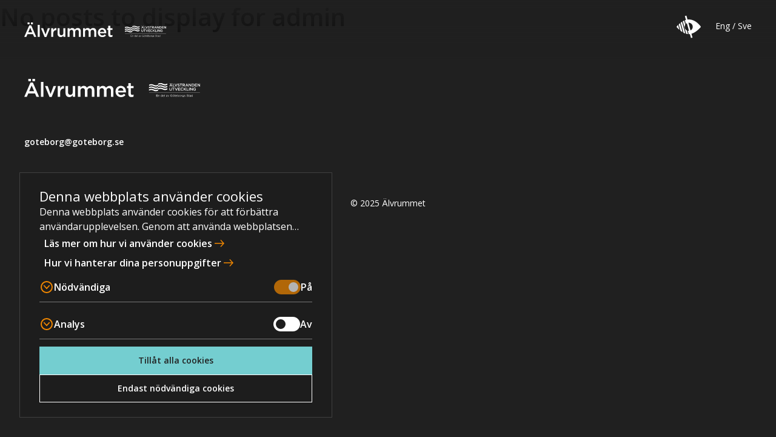

--- FILE ---
content_type: text/html; charset=UTF-8
request_url: https://alvrummet.se/author/admin/
body_size: 6063
content:
<!DOCTYPE HTML>
<!--[if IEMobile 7 ]><html class="no-js iem7" manifest="default.appcache?v=1"><![endif]-->
<!--[if lt IE 7 ]><html class="no-js ie6" lang="en"><![endif]-->
<!--[if IE 7 ]><html class="no-js ie7" lang="en"><![endif]-->
<!--[if IE 8 ]><html class="no-js ie8" lang="en"><![endif]-->
<!--[if (gte IE 9)|(gt IEMobile 7)|!(IEMobile)|!(IE)]><!-->
			<html class="no-js" lang="sv">
	<!--<![endif]-->
<!--

       .__                       .__                       __
  _____|__| _____   _____ _____  |  |  __ __  ____   _____/  |_
 /  ___/  |/     \ /     \\__  \ |  | |  |  \/ ___\ /    \   __\
 \___ \|  |  Y Y  \  Y Y  \/ __ \|  |_|  |  / /_/  >   |  \  |
/____  >__|__|_|  /__|_|  (____  /____/____/\___  /|___|  /__|
     \/         \/      \/     \/          /_____/      \/

-->
	<head>
		<title>admin, författare på Älvrummet</title>
		<meta charset="UTF-8" />
	  	<meta http-equiv="X-UA-Compatible" content="IE=edge,chrome=1">
		<meta name="viewport" content="width=device-width, initial-scale=1.0">
		<link rel="shortcut icon" href="https://alvrummet.se/wp-content/themes/alvrummet/images/favicon.png?v=2"/>
		<meta name='robots' content='noindex, follow' />
	<style>img:is([sizes="auto" i], [sizes^="auto," i]) { contain-intrinsic-size: 3000px 1500px }</style>
	
	<!-- This site is optimized with the Yoast SEO plugin v26.1.1 - https://yoast.com/wordpress/plugins/seo/ -->
	<meta property="og:locale" content="sv_SE" />
	<meta property="og:type" content="profile" />
	<meta property="og:title" content="admin, författare på Älvrummet" />
	<meta property="og:site_name" content="Älvrummet" />
	<meta name="twitter:card" content="summary_large_image" />
	<script type="application/ld+json" class="yoast-schema-graph">{"@context":"https://schema.org","@graph":[{"@type":"WebSite","@id":"https://alvrummet.se/#website","url":"https://alvrummet.se/","name":"Älvrummet","description":"Permanent stängt sedan november 2025.","potentialAction":[{"@type":"SearchAction","target":{"@type":"EntryPoint","urlTemplate":"https://alvrummet.se/?s={search_term_string}"},"query-input":{"@type":"PropertyValueSpecification","valueRequired":true,"valueName":"search_term_string"}}],"inLanguage":"sv-SE"}]}</script>
	<!-- / Yoast SEO plugin. -->


<link rel="alternate" type="application/rss+xml" title="Älvrummet &raquo; Webbflöde med inlägg av admin" href="https://alvrummet.se/author/admin/feed/" />
<link rel='stylesheet' id='wp-block-library-css' href='https://alvrummet.se/wp-includes/css/dist/block-library/style.min.css?ver=6.8.3' type='text/css' media='all' />
<style id='classic-theme-styles-inline-css' type='text/css'>
/*! This file is auto-generated */
.wp-block-button__link{color:#fff;background-color:#32373c;border-radius:9999px;box-shadow:none;text-decoration:none;padding:calc(.667em + 2px) calc(1.333em + 2px);font-size:1.125em}.wp-block-file__button{background:#32373c;color:#fff;text-decoration:none}
</style>
<style id='global-styles-inline-css' type='text/css'>
:root{--wp--preset--aspect-ratio--square: 1;--wp--preset--aspect-ratio--4-3: 4/3;--wp--preset--aspect-ratio--3-4: 3/4;--wp--preset--aspect-ratio--3-2: 3/2;--wp--preset--aspect-ratio--2-3: 2/3;--wp--preset--aspect-ratio--16-9: 16/9;--wp--preset--aspect-ratio--9-16: 9/16;--wp--preset--color--black: #000000;--wp--preset--color--cyan-bluish-gray: #abb8c3;--wp--preset--color--white: #ffffff;--wp--preset--color--pale-pink: #f78da7;--wp--preset--color--vivid-red: #cf2e2e;--wp--preset--color--luminous-vivid-orange: #ff6900;--wp--preset--color--luminous-vivid-amber: #fcb900;--wp--preset--color--light-green-cyan: #7bdcb5;--wp--preset--color--vivid-green-cyan: #00d084;--wp--preset--color--pale-cyan-blue: #8ed1fc;--wp--preset--color--vivid-cyan-blue: #0693e3;--wp--preset--color--vivid-purple: #9b51e0;--wp--preset--gradient--vivid-cyan-blue-to-vivid-purple: linear-gradient(135deg,rgba(6,147,227,1) 0%,rgb(155,81,224) 100%);--wp--preset--gradient--light-green-cyan-to-vivid-green-cyan: linear-gradient(135deg,rgb(122,220,180) 0%,rgb(0,208,130) 100%);--wp--preset--gradient--luminous-vivid-amber-to-luminous-vivid-orange: linear-gradient(135deg,rgba(252,185,0,1) 0%,rgba(255,105,0,1) 100%);--wp--preset--gradient--luminous-vivid-orange-to-vivid-red: linear-gradient(135deg,rgba(255,105,0,1) 0%,rgb(207,46,46) 100%);--wp--preset--gradient--very-light-gray-to-cyan-bluish-gray: linear-gradient(135deg,rgb(238,238,238) 0%,rgb(169,184,195) 100%);--wp--preset--gradient--cool-to-warm-spectrum: linear-gradient(135deg,rgb(74,234,220) 0%,rgb(151,120,209) 20%,rgb(207,42,186) 40%,rgb(238,44,130) 60%,rgb(251,105,98) 80%,rgb(254,248,76) 100%);--wp--preset--gradient--blush-light-purple: linear-gradient(135deg,rgb(255,206,236) 0%,rgb(152,150,240) 100%);--wp--preset--gradient--blush-bordeaux: linear-gradient(135deg,rgb(254,205,165) 0%,rgb(254,45,45) 50%,rgb(107,0,62) 100%);--wp--preset--gradient--luminous-dusk: linear-gradient(135deg,rgb(255,203,112) 0%,rgb(199,81,192) 50%,rgb(65,88,208) 100%);--wp--preset--gradient--pale-ocean: linear-gradient(135deg,rgb(255,245,203) 0%,rgb(182,227,212) 50%,rgb(51,167,181) 100%);--wp--preset--gradient--electric-grass: linear-gradient(135deg,rgb(202,248,128) 0%,rgb(113,206,126) 100%);--wp--preset--gradient--midnight: linear-gradient(135deg,rgb(2,3,129) 0%,rgb(40,116,252) 100%);--wp--preset--font-size--small: 13px;--wp--preset--font-size--medium: 20px;--wp--preset--font-size--large: 36px;--wp--preset--font-size--x-large: 42px;--wp--preset--spacing--20: 0.44rem;--wp--preset--spacing--30: 0.67rem;--wp--preset--spacing--40: 1rem;--wp--preset--spacing--50: 1.5rem;--wp--preset--spacing--60: 2.25rem;--wp--preset--spacing--70: 3.38rem;--wp--preset--spacing--80: 5.06rem;--wp--preset--shadow--natural: 6px 6px 9px rgba(0, 0, 0, 0.2);--wp--preset--shadow--deep: 12px 12px 50px rgba(0, 0, 0, 0.4);--wp--preset--shadow--sharp: 6px 6px 0px rgba(0, 0, 0, 0.2);--wp--preset--shadow--outlined: 6px 6px 0px -3px rgba(255, 255, 255, 1), 6px 6px rgba(0, 0, 0, 1);--wp--preset--shadow--crisp: 6px 6px 0px rgba(0, 0, 0, 1);}:where(.is-layout-flex){gap: 0.5em;}:where(.is-layout-grid){gap: 0.5em;}body .is-layout-flex{display: flex;}.is-layout-flex{flex-wrap: wrap;align-items: center;}.is-layout-flex > :is(*, div){margin: 0;}body .is-layout-grid{display: grid;}.is-layout-grid > :is(*, div){margin: 0;}:where(.wp-block-columns.is-layout-flex){gap: 2em;}:where(.wp-block-columns.is-layout-grid){gap: 2em;}:where(.wp-block-post-template.is-layout-flex){gap: 1.25em;}:where(.wp-block-post-template.is-layout-grid){gap: 1.25em;}.has-black-color{color: var(--wp--preset--color--black) !important;}.has-cyan-bluish-gray-color{color: var(--wp--preset--color--cyan-bluish-gray) !important;}.has-white-color{color: var(--wp--preset--color--white) !important;}.has-pale-pink-color{color: var(--wp--preset--color--pale-pink) !important;}.has-vivid-red-color{color: var(--wp--preset--color--vivid-red) !important;}.has-luminous-vivid-orange-color{color: var(--wp--preset--color--luminous-vivid-orange) !important;}.has-luminous-vivid-amber-color{color: var(--wp--preset--color--luminous-vivid-amber) !important;}.has-light-green-cyan-color{color: var(--wp--preset--color--light-green-cyan) !important;}.has-vivid-green-cyan-color{color: var(--wp--preset--color--vivid-green-cyan) !important;}.has-pale-cyan-blue-color{color: var(--wp--preset--color--pale-cyan-blue) !important;}.has-vivid-cyan-blue-color{color: var(--wp--preset--color--vivid-cyan-blue) !important;}.has-vivid-purple-color{color: var(--wp--preset--color--vivid-purple) !important;}.has-black-background-color{background-color: var(--wp--preset--color--black) !important;}.has-cyan-bluish-gray-background-color{background-color: var(--wp--preset--color--cyan-bluish-gray) !important;}.has-white-background-color{background-color: var(--wp--preset--color--white) !important;}.has-pale-pink-background-color{background-color: var(--wp--preset--color--pale-pink) !important;}.has-vivid-red-background-color{background-color: var(--wp--preset--color--vivid-red) !important;}.has-luminous-vivid-orange-background-color{background-color: var(--wp--preset--color--luminous-vivid-orange) !important;}.has-luminous-vivid-amber-background-color{background-color: var(--wp--preset--color--luminous-vivid-amber) !important;}.has-light-green-cyan-background-color{background-color: var(--wp--preset--color--light-green-cyan) !important;}.has-vivid-green-cyan-background-color{background-color: var(--wp--preset--color--vivid-green-cyan) !important;}.has-pale-cyan-blue-background-color{background-color: var(--wp--preset--color--pale-cyan-blue) !important;}.has-vivid-cyan-blue-background-color{background-color: var(--wp--preset--color--vivid-cyan-blue) !important;}.has-vivid-purple-background-color{background-color: var(--wp--preset--color--vivid-purple) !important;}.has-black-border-color{border-color: var(--wp--preset--color--black) !important;}.has-cyan-bluish-gray-border-color{border-color: var(--wp--preset--color--cyan-bluish-gray) !important;}.has-white-border-color{border-color: var(--wp--preset--color--white) !important;}.has-pale-pink-border-color{border-color: var(--wp--preset--color--pale-pink) !important;}.has-vivid-red-border-color{border-color: var(--wp--preset--color--vivid-red) !important;}.has-luminous-vivid-orange-border-color{border-color: var(--wp--preset--color--luminous-vivid-orange) !important;}.has-luminous-vivid-amber-border-color{border-color: var(--wp--preset--color--luminous-vivid-amber) !important;}.has-light-green-cyan-border-color{border-color: var(--wp--preset--color--light-green-cyan) !important;}.has-vivid-green-cyan-border-color{border-color: var(--wp--preset--color--vivid-green-cyan) !important;}.has-pale-cyan-blue-border-color{border-color: var(--wp--preset--color--pale-cyan-blue) !important;}.has-vivid-cyan-blue-border-color{border-color: var(--wp--preset--color--vivid-cyan-blue) !important;}.has-vivid-purple-border-color{border-color: var(--wp--preset--color--vivid-purple) !important;}.has-vivid-cyan-blue-to-vivid-purple-gradient-background{background: var(--wp--preset--gradient--vivid-cyan-blue-to-vivid-purple) !important;}.has-light-green-cyan-to-vivid-green-cyan-gradient-background{background: var(--wp--preset--gradient--light-green-cyan-to-vivid-green-cyan) !important;}.has-luminous-vivid-amber-to-luminous-vivid-orange-gradient-background{background: var(--wp--preset--gradient--luminous-vivid-amber-to-luminous-vivid-orange) !important;}.has-luminous-vivid-orange-to-vivid-red-gradient-background{background: var(--wp--preset--gradient--luminous-vivid-orange-to-vivid-red) !important;}.has-very-light-gray-to-cyan-bluish-gray-gradient-background{background: var(--wp--preset--gradient--very-light-gray-to-cyan-bluish-gray) !important;}.has-cool-to-warm-spectrum-gradient-background{background: var(--wp--preset--gradient--cool-to-warm-spectrum) !important;}.has-blush-light-purple-gradient-background{background: var(--wp--preset--gradient--blush-light-purple) !important;}.has-blush-bordeaux-gradient-background{background: var(--wp--preset--gradient--blush-bordeaux) !important;}.has-luminous-dusk-gradient-background{background: var(--wp--preset--gradient--luminous-dusk) !important;}.has-pale-ocean-gradient-background{background: var(--wp--preset--gradient--pale-ocean) !important;}.has-electric-grass-gradient-background{background: var(--wp--preset--gradient--electric-grass) !important;}.has-midnight-gradient-background{background: var(--wp--preset--gradient--midnight) !important;}.has-small-font-size{font-size: var(--wp--preset--font-size--small) !important;}.has-medium-font-size{font-size: var(--wp--preset--font-size--medium) !important;}.has-large-font-size{font-size: var(--wp--preset--font-size--large) !important;}.has-x-large-font-size{font-size: var(--wp--preset--font-size--x-large) !important;}
:where(.wp-block-post-template.is-layout-flex){gap: 1.25em;}:where(.wp-block-post-template.is-layout-grid){gap: 1.25em;}
:where(.wp-block-columns.is-layout-flex){gap: 2em;}:where(.wp-block-columns.is-layout-grid){gap: 2em;}
:root :where(.wp-block-pullquote){font-size: 1.5em;line-height: 1.6;}
</style>
<link rel='stylesheet' id='bogo-css' href='https://alvrummet.se/wp-content/plugins/bogo/includes/css/style.css?ver=3.9.0.1' type='text/css' media='all' />
<link rel='stylesheet' id='app-css' href='https://alvrummet.se/wp-content/themes/alvrummet/css/app.css?ver=2.11' type='text/css' media='all' />
<link rel="https://api.w.org/" href="https://alvrummet.se/wp-json/" /><link rel="alternate" title="JSON" type="application/json" href="https://alvrummet.se/wp-json/wp/v2/users/1" /><link rel="EditURI" type="application/rsd+xml" title="RSD" href="https://alvrummet.se/xmlrpc.php?rsd" />
<meta name="generator" content="WordPress 6.8.3" />
<link rel="alternate" href="https://alvrummet.se/author/admin/" hreflang="sv-SE" />
<link rel="alternate" href="https://alvrummet.se/en/author/admin/" hreflang="en-US" />
		<!-- HTML5 Shim and Respond.js IE8 support of HTML5 elements and media queries -->
	    <!--[if lt IE 9]>
	      <script src="https://oss.maxcdn.com/libs/html5shiv/3.7.0/html5shiv.js"></script>
	      <script src="https://oss.maxcdn.com/libs/respond.js/1.4.2/respond.min.js"></script>
	    <![endif]-->
		<!-- Matomo Tag Manager --><script>var _mtm = window._mtm = window._mtm || [];_mtm.push({'mtm.startTime': (new Date().getTime()), 'event': 'mtm.Start'});(function() {var d=document, g=d.createElement('script'), s=d.getElementsByTagName('script')[0];g.async=true; g.src='https://cdn.matomo.cloud/alvstranden.matomo.cloud/container_hlNcC8t1.js'; s.parentNode.insertBefore(g,s);})();</script><!-- End Matomo Tag Manager -->	</head>



	
	<body class="archive author author-admin author-1 wp-theme-alvrummet sv-SE">
<!-- Header -->
<div id="header" role="navigation" aria-label="Header menu">
  <!-- Latest news -->
    <!-- Top nav -->
  <div class="header-top-nav " v-bind:class="{active : menu_active}">
    <a class="skip-to-content" href="#main-content" tabindex="1">Skip to main content</a>
    <div class="row align-middle">
      <!-- Logo -->
      <div class="column shrink">
        <h1 class="icon icon-logo"><a tabindex="1" href="https://alvrummet.se" aria-label="Till startsidan">Älvrummet</a></h1>
      </div>
      <!-- Menu -->
      <div class="column show-for-large">
              </div>
      <!-- Settings -->
      <div class="column text-right bp-10 large-shrink">
        <a role="button" class="contrast-button rm-20 show-for-medium" aria-label="Byt kontrast" tabindex="0" v-on:keyup.enter="contrast()" v-on:click="contrast()"></a>
        <noscript>
          <style>
            .contrast-button {display:none !important;}
          </style>
        </noscript>
                <ul class="language"><li class="en-US en first"><a rel="alternate" hreflang="en-US" href="https://alvrummet.se/en/author/admin/" title="Engelska">Eng</a></li>
<li class="sv-SE sv current last"><a rel="alternate" hreflang="sv-SE" href="https://alvrummet.se/author/admin/" title="Svenska">Sve</a></li>
</ul>
          <div class="menu-toggle hide-for-large"  tabindex="0"  v-bind:class="{active : menu_active}" v-on:keyup.enter="menu_active = !menu_active" v-on:click="menu_active = !menu_active">
            <span></span>
            <span></span>
            <span></span>
            <span></span>
          </div>
      </div>
    </div>
  </div>
  <div class="header-mobile-menu-container hide-for-large" v-bind:class="{active : menu_active}">
    <div class="row">
      <div class="column small-12">
        <p class="color-white">Öppet idag: Stängt permanent</p>
                <a role="button" class="contrast-button tm-10" tabindex="0" v-on:click="contrast()"></a>
      </div>
    </div>
  </div>
  <div class="contrast-change-overlay">
    <div class="icon"></div>
  </div>
</div>

<h2>No posts to display for admin</h2>	


<div id="footer" class="bg-custom-black" role="navigation" aria-label="Footer menu">
  <div class="row">
    <!-- Logo & contact -->
    <div class="column small-12 large-4 medium-bm-30 small-bm-20">
      <h1 class="icon icon-logo"><a href="https://alvrummet.se" aria-label="Till startsidan">Älvrummet</a></h1>
      <p class="color-white tm-30 small-tm-20"><small>
        <strong><a aria-label="telefon" href="tel:"></a></strong><br>
        <strong><a aria-label="email" href="mailto:goteborg@goteborg.se">goteborg@goteborg.se</a></strong>
      </small></p>
    </div>
    <!-- Menu -->
        <!-- Leagal -->
    <div class="column small-12 text-center medium-down-text-left tp-60 medium-tp-30">
      <small class="color-white">© 2025 Älvrummet </small>
    </div>
  </div>
</div>
<script type="speculationrules">
{"prefetch":[{"source":"document","where":{"and":[{"href_matches":"\/*"},{"not":{"href_matches":["\/wp-*.php","\/wp-admin\/*","\/wp-content\/uploads\/*","\/wp-content\/*","\/wp-content\/plugins\/*","\/wp-content\/themes\/alvrummet\/*","\/*\\?(.+)"]}},{"not":{"selector_matches":"a[rel~=\"nofollow\"]"}},{"not":{"selector_matches":".no-prefetch, .no-prefetch a"}}]},"eagerness":"conservative"}]}
</script>
<script type="text/javascript" src="https://alvrummet.se/wp-content/themes/alvrummet/bower_components/jquery/dist/jquery.min.js?ver=6.8.3" id="jquery-js"></script>
<script type="text/javascript" src="https://alvrummet.se/wp-content/themes/alvrummet/bower_components/requirejs/require.js?ver=2.11" id="require-js"></script>
<script type="text/javascript" id="global-js-extra">
/* <![CDATA[ */
var alvrummet_ajax = {"ajaxurl":"https:\/\/alvrummet.se\/wp-admin\/admin-ajax.php","stylesheet_uri":"https:\/\/alvrummet.se\/wp-content\/themes\/alvrummet"};
/* ]]> */
</script>
<script type="text/javascript" src="https://alvrummet.se/wp-content/themes/alvrummet/js/dist/app.js?ver=2.11" id="global-js"></script>
</body>
</html>


--- FILE ---
content_type: text/css
request_url: https://alvrummet.se/wp-content/themes/alvrummet/css/app.css?ver=2.11
body_size: 38670
content:
@import url("https://fonts.googleapis.com/css?family=Open+Sans:400,600");.bg-white{background-color:#fff}.color-white{color:#fff !important}.bg-super-light-gray{background-color:#FAFAFA}.color-super-light-gray{color:#FAFAFA !important}.bg-lighter-gray{background-color:#f5f5f5}.color-lighter-gray{color:#f5f5f5 !important}.bg-light-gray{background-color:#F9F9F9}.color-light-gray{color:#F9F9F9 !important}.bg-minor-gray{background-color:#d3d3d3}.color-minor-gray{color:#d3d3d3 !important}.bg-medium-gray{background-color:#838383}.color-medium-gray{color:#838383 !important}.bg-modest-gray{background-color:#767676}.color-modest-gray{color:#767676 !important}.bg-major-gray{background-color:#404040}.color-major-gray{color:#404040 !important}.bg-dark-gray{background-color:#3A3A3A}.color-dark-gray{color:#3A3A3A !important}.bg-darker-gray{background-color:#212121}.color-darker-gray{color:#212121 !important}.bg-super-dark-gray{background-color:#1D1D1D}.color-super-dark-gray{color:#1D1D1D !important}.bg-custom-black{background-color:#202020}.color-custom-black{color:#202020 !important}.bg-custom-blue{background-color:#74CED0}.color-custom-blue{color:#74CED0 !important}.bg-custom-orange{background-color:#F18700}.color-custom-orange{color:#F18700 !important}.bg-custom-red{background-color:#B93342}.color-custom-red{color:#B93342 !important}@media print, screen and (min-width: 40em){.medium-shrink{flex:0 0 auto !important;max-width:100% !important}}@media print, screen and (min-width: 64em){.large-shrink{flex:0 0 auto !important;max-width:100% !important}}/*! normalize-scss | MIT/GPLv2 License | bit.ly/normalize-scss */html{font-family:sans-serif;line-height:1.15;-ms-text-size-adjust:100%;-webkit-text-size-adjust:100%}body{margin:0}article,aside,footer,header,nav,section{display:block}h1{font-size:2em;margin:0.67em 0}figcaption,figure{display:block}figure{margin:1em 40px}hr{box-sizing:content-box;height:0;overflow:visible}main{display:block}pre{font-family:monospace, monospace;font-size:1em}a{background-color:transparent;-webkit-text-decoration-skip:objects}a:active,a:hover{outline-width:0}abbr[title]{border-bottom:none;text-decoration:underline;-webkit-text-decoration:underline dotted;text-decoration:underline dotted}b,strong{font-weight:inherit}b,strong{font-weight:bolder}code,kbd,samp{font-family:monospace, monospace;font-size:1em}dfn{font-style:italic}mark{background-color:#ff0;color:#000}small{font-size:80%}sub,sup{font-size:75%;line-height:0;position:relative;vertical-align:baseline}sub{bottom:-0.25em}sup{top:-0.5em}audio,video{display:inline-block}audio:not([controls]){display:none;height:0}img{border-style:none}svg:not(:root){overflow:hidden}button,input,optgroup,select,textarea{font-family:sans-serif;font-size:100%;line-height:1.15;margin:0}button{overflow:visible}button,select{text-transform:none}button,html [type="button"],[type="reset"],[type="submit"]{-webkit-appearance:button}button::-moz-focus-inner,[type="button"]::-moz-focus-inner,[type="reset"]::-moz-focus-inner,[type="submit"]::-moz-focus-inner{border-style:none;padding:0}button:-moz-focusring,[type="button"]:-moz-focusring,[type="reset"]:-moz-focusring,[type="submit"]:-moz-focusring{outline:1px dotted ButtonText}input{overflow:visible}[type="checkbox"],[type="radio"]{box-sizing:border-box;padding:0}[type="number"]::-webkit-inner-spin-button,[type="number"]::-webkit-outer-spin-button{height:auto}[type="search"]{-webkit-appearance:textfield;outline-offset:-2px}[type="search"]::-webkit-search-cancel-button,[type="search"]::-webkit-search-decoration{-webkit-appearance:none}::-webkit-file-upload-button{-webkit-appearance:button;font:inherit}fieldset{border:1px solid #c0c0c0;margin:0 2px;padding:0.35em 0.625em 0.75em}legend{box-sizing:border-box;display:table;max-width:100%;padding:0;color:inherit;white-space:normal}progress{display:inline-block;vertical-align:baseline}textarea{overflow:auto}details{display:block}summary{display:list-item}menu{display:block}canvas{display:inline-block}template{display:none}[hidden]{display:none}.foundation-mq{font-family:"small=0em&medium=40em&large=64em&xlarge=75em&xxlarge=90em"}html{box-sizing:border-box;font-size:100%}*,*::before,*::after{box-sizing:inherit}body{margin:0;padding:0;background:#fefefe;font-family:"Open sans",Helvetica,Roboto,Arial,sans-serif;font-weight:normal;line-height:1.5;color:#0a0a0a;-webkit-font-smoothing:antialiased;-moz-osx-font-smoothing:grayscale}img{display:inline-block;vertical-align:middle;max-width:100%;height:auto;-ms-interpolation-mode:bicubic}textarea{height:auto;min-height:50px;border-radius:0}select{box-sizing:border-box;width:100%;border-radius:0}.map_canvas img,.map_canvas embed,.map_canvas object,.mqa-display img,.mqa-display embed,.mqa-display object{max-width:none !important}button{padding:0;-webkit-appearance:none;-moz-appearance:none;appearance:none;border:0;border-radius:0;background:transparent;line-height:1;cursor:auto}[data-whatinput='mouse'] button{outline:0}pre{overflow:auto}button,input,optgroup,select,textarea{font-family:inherit}.is-visible{display:block !important}.is-hidden{display:none !important}.row{max-width:77.5rem;margin-right:auto;margin-left:auto;display:flex;flex-flow:row wrap}.row .row{margin-right:-1.25rem;margin-left:-1.25rem}@media print, screen and (min-width: 40em){.row .row{margin-right:-1.25rem;margin-left:-1.25rem}}@media print, screen and (min-width: 64em){.row .row{margin-right:-.625rem;margin-left:-.625rem}}.row .row.collapse{margin-right:0;margin-left:0}.row.expanded{max-width:none}.row.expanded .row{margin-right:auto;margin-left:auto}.row:not(.expanded) .row{max-width:none}.row.collapse>.column,.row.collapse>.columns{padding-right:0;padding-left:0}.row.is-collapse-child,.row.collapse>.column>.row,.row.collapse>.columns>.row{margin-right:0;margin-left:0}.column,.columns{flex:1 1 0px;padding-right:1.25rem;padding-left:1.25rem;min-width:0}@media print, screen and (min-width: 64em){.column,.columns{padding-right:.625rem;padding-left:.625rem}}.column.row.row,.row.row.columns{float:none;display:block}.row .column.row.row,.row .row.row.columns{margin-right:0;margin-left:0;padding-right:0;padding-left:0}.small-1{flex:0 0 8.33333%;max-width:8.33333%}.small-offset-0{margin-left:0%}.small-2{flex:0 0 16.66667%;max-width:16.66667%}.small-offset-1{margin-left:8.33333%}.small-3{flex:0 0 25%;max-width:25%}.small-offset-2{margin-left:16.66667%}.small-4{flex:0 0 33.33333%;max-width:33.33333%}.small-offset-3{margin-left:25%}.small-5{flex:0 0 41.66667%;max-width:41.66667%}.small-offset-4{margin-left:33.33333%}.small-6{flex:0 0 50%;max-width:50%}.small-offset-5{margin-left:41.66667%}.small-7{flex:0 0 58.33333%;max-width:58.33333%}.small-offset-6{margin-left:50%}.small-8{flex:0 0 66.66667%;max-width:66.66667%}.small-offset-7{margin-left:58.33333%}.small-9{flex:0 0 75%;max-width:75%}.small-offset-8{margin-left:66.66667%}.small-10{flex:0 0 83.33333%;max-width:83.33333%}.small-offset-9{margin-left:75%}.small-11{flex:0 0 91.66667%;max-width:91.66667%}.small-offset-10{margin-left:83.33333%}.small-12{flex:0 0 100%;max-width:100%}.small-offset-11{margin-left:91.66667%}.small-up-1{flex-wrap:wrap}.small-up-1>.column,.small-up-1>.columns{flex:0 0 100%;max-width:100%}.small-up-2{flex-wrap:wrap}.small-up-2>.column,.small-up-2>.columns{flex:0 0 50%;max-width:50%}.small-up-3{flex-wrap:wrap}.small-up-3>.column,.small-up-3>.columns{flex:0 0 33.33333%;max-width:33.33333%}.small-up-4{flex-wrap:wrap}.small-up-4>.column,.small-up-4>.columns{flex:0 0 25%;max-width:25%}.small-up-5{flex-wrap:wrap}.small-up-5>.column,.small-up-5>.columns{flex:0 0 20%;max-width:20%}.small-up-6{flex-wrap:wrap}.small-up-6>.column,.small-up-6>.columns{flex:0 0 16.66667%;max-width:16.66667%}.small-up-7{flex-wrap:wrap}.small-up-7>.column,.small-up-7>.columns{flex:0 0 14.28571%;max-width:14.28571%}.small-up-8{flex-wrap:wrap}.small-up-8>.column,.small-up-8>.columns{flex:0 0 12.5%;max-width:12.5%}.small-collapse>.column,.small-collapse>.columns{padding-right:0;padding-left:0}.small-uncollapse>.column,.small-uncollapse>.columns{padding-right:1.25rem;padding-left:1.25rem}@media print, screen and (min-width: 40em){.medium-1{flex:0 0 8.33333%;max-width:8.33333%}.medium-offset-0{margin-left:0%}.medium-2{flex:0 0 16.66667%;max-width:16.66667%}.medium-offset-1{margin-left:8.33333%}.medium-3{flex:0 0 25%;max-width:25%}.medium-offset-2{margin-left:16.66667%}.medium-4{flex:0 0 33.33333%;max-width:33.33333%}.medium-offset-3{margin-left:25%}.medium-5{flex:0 0 41.66667%;max-width:41.66667%}.medium-offset-4{margin-left:33.33333%}.medium-6{flex:0 0 50%;max-width:50%}.medium-offset-5{margin-left:41.66667%}.medium-7{flex:0 0 58.33333%;max-width:58.33333%}.medium-offset-6{margin-left:50%}.medium-8{flex:0 0 66.66667%;max-width:66.66667%}.medium-offset-7{margin-left:58.33333%}.medium-9{flex:0 0 75%;max-width:75%}.medium-offset-8{margin-left:66.66667%}.medium-10{flex:0 0 83.33333%;max-width:83.33333%}.medium-offset-9{margin-left:75%}.medium-11{flex:0 0 91.66667%;max-width:91.66667%}.medium-offset-10{margin-left:83.33333%}.medium-12{flex:0 0 100%;max-width:100%}.medium-offset-11{margin-left:91.66667%}.medium-up-1{flex-wrap:wrap}.medium-up-1>.column,.medium-up-1>.columns{flex:0 0 100%;max-width:100%}.medium-up-2{flex-wrap:wrap}.medium-up-2>.column,.medium-up-2>.columns{flex:0 0 50%;max-width:50%}.medium-up-3{flex-wrap:wrap}.medium-up-3>.column,.medium-up-3>.columns{flex:0 0 33.33333%;max-width:33.33333%}.medium-up-4{flex-wrap:wrap}.medium-up-4>.column,.medium-up-4>.columns{flex:0 0 25%;max-width:25%}.medium-up-5{flex-wrap:wrap}.medium-up-5>.column,.medium-up-5>.columns{flex:0 0 20%;max-width:20%}.medium-up-6{flex-wrap:wrap}.medium-up-6>.column,.medium-up-6>.columns{flex:0 0 16.66667%;max-width:16.66667%}.medium-up-7{flex-wrap:wrap}.medium-up-7>.column,.medium-up-7>.columns{flex:0 0 14.28571%;max-width:14.28571%}.medium-up-8{flex-wrap:wrap}.medium-up-8>.column,.medium-up-8>.columns{flex:0 0 12.5%;max-width:12.5%}}@media print, screen and (min-width: 40em) and (min-width: 40em){.medium-expand{flex:1 1 0px}}.row.medium-unstack>.column,.row.medium-unstack>.columns{flex:0 0 100%}@media print, screen and (min-width: 40em){.row.medium-unstack>.column,.row.medium-unstack>.columns{flex:1 1 0px}}@media print, screen and (min-width: 40em){.medium-collapse>.column,.medium-collapse>.columns{padding-right:0;padding-left:0}.medium-uncollapse>.column,.medium-uncollapse>.columns{padding-right:1.25rem;padding-left:1.25rem}}@media print, screen and (min-width: 64em){.large-1{flex:0 0 8.33333%;max-width:8.33333%}.large-offset-0{margin-left:0%}.large-2{flex:0 0 16.66667%;max-width:16.66667%}.large-offset-1{margin-left:8.33333%}.large-3{flex:0 0 25%;max-width:25%}.large-offset-2{margin-left:16.66667%}.large-4{flex:0 0 33.33333%;max-width:33.33333%}.large-offset-3{margin-left:25%}.large-5{flex:0 0 41.66667%;max-width:41.66667%}.large-offset-4{margin-left:33.33333%}.large-6{flex:0 0 50%;max-width:50%}.large-offset-5{margin-left:41.66667%}.large-7{flex:0 0 58.33333%;max-width:58.33333%}.large-offset-6{margin-left:50%}.large-8{flex:0 0 66.66667%;max-width:66.66667%}.large-offset-7{margin-left:58.33333%}.large-9{flex:0 0 75%;max-width:75%}.large-offset-8{margin-left:66.66667%}.large-10{flex:0 0 83.33333%;max-width:83.33333%}.large-offset-9{margin-left:75%}.large-11{flex:0 0 91.66667%;max-width:91.66667%}.large-offset-10{margin-left:83.33333%}.large-12{flex:0 0 100%;max-width:100%}.large-offset-11{margin-left:91.66667%}.large-up-1{flex-wrap:wrap}.large-up-1>.column,.large-up-1>.columns{flex:0 0 100%;max-width:100%}.large-up-2{flex-wrap:wrap}.large-up-2>.column,.large-up-2>.columns{flex:0 0 50%;max-width:50%}.large-up-3{flex-wrap:wrap}.large-up-3>.column,.large-up-3>.columns{flex:0 0 33.33333%;max-width:33.33333%}.large-up-4{flex-wrap:wrap}.large-up-4>.column,.large-up-4>.columns{flex:0 0 25%;max-width:25%}.large-up-5{flex-wrap:wrap}.large-up-5>.column,.large-up-5>.columns{flex:0 0 20%;max-width:20%}.large-up-6{flex-wrap:wrap}.large-up-6>.column,.large-up-6>.columns{flex:0 0 16.66667%;max-width:16.66667%}.large-up-7{flex-wrap:wrap}.large-up-7>.column,.large-up-7>.columns{flex:0 0 14.28571%;max-width:14.28571%}.large-up-8{flex-wrap:wrap}.large-up-8>.column,.large-up-8>.columns{flex:0 0 12.5%;max-width:12.5%}}@media print, screen and (min-width: 64em) and (min-width: 64em){.large-expand{flex:1 1 0px}}.row.large-unstack>.column,.row.large-unstack>.columns{flex:0 0 100%}@media print, screen and (min-width: 64em){.row.large-unstack>.column,.row.large-unstack>.columns{flex:1 1 0px}}@media print, screen and (min-width: 64em){.large-collapse>.column,.large-collapse>.columns{padding-right:0;padding-left:0}.large-uncollapse>.column,.large-uncollapse>.columns{padding-right:.625rem;padding-left:.625rem}}.shrink{flex:0 0 auto;max-width:100%}.column-block{margin-bottom:2.5rem}.column-block>:last-child{margin-bottom:0}@media print, screen and (min-width: 64em){.column-block{margin-bottom:1.25rem}.column-block>:last-child{margin-bottom:0}}div,dl,dt,dd,ul,ol,li,h1,h2,h3,h4,h5,h6,pre,form,p,blockquote,th,td{margin:0;padding:0}p{margin-bottom:1rem;font-size:inherit;line-height:1.6;text-rendering:optimizeLegibility}em,i{font-style:italic;line-height:inherit}strong,b{font-weight:bold;line-height:inherit}small{font-size:14px;line-height:inherit}h1,.h1,h2,.h2,h3,.h3,h4,.h4,h5,.h5,h6,.h6{font-family:"Open sans";font-style:normal;font-weight:600;color:inherit;text-rendering:optimizeLegibility}h1 small,.h1 small,h2 small,.h2 small,h3 small,.h3 small,h4 small,.h4 small,h5 small,.h5 small,h6 small,.h6 small{line-height:0;color:#838383}h1,.h1{font-size:1.5rem;line-height:1.4;margin-top:0;margin-bottom:.5rem}h2,.h2{font-size:1.375rem;line-height:1.4;margin-top:0;margin-bottom:.5rem}h3,.h3{font-size:1.25rem;line-height:1.4;margin-top:0;margin-bottom:.5rem}h4,.h4{font-size:1.375rem;line-height:1.4;margin-top:0;margin-bottom:.5rem}h5,.h5{font-size:1.0625rem;line-height:1.4;margin-top:0;margin-bottom:.5rem}h6,.h6{font-size:1rem;line-height:1.4;margin-top:0;margin-bottom:.5rem}@media print, screen and (min-width: 40em){h1,.h1{font-size:2.625rem}h2,.h2{font-size:2.125rem}h3,.h3{font-size:1.75rem}h4,.h4{font-size:1.5625rem}h5,.h5{font-size:1.375rem}h6,.h6{font-size:1rem}}@media print, screen and (min-width: 64em){h1,.h1{font-size:2.875rem}h2,.h2{font-size:2.5rem}h3,.h3{font-size:2rem}h4,.h4{font-size:1.5rem}h5,.h5{font-size:1.375rem}h6,.h6{font-size:1rem}}a{line-height:inherit;color:#1779ba;text-decoration:none;cursor:pointer}a:hover,a:focus{color:#1468a0}a img{border:0}hr{clear:both;max-width:77.5rem;height:0;margin:1.25rem auto;border-top:0;border-right:0;border-bottom:1px solid #838383;border-left:0}ul,ol,dl{margin-bottom:1rem;list-style-position:outside;line-height:1.6}li{font-size:inherit}ul{margin-left:1.25rem;list-style-type:disc}ol{margin-left:1.25rem}ul ul,ol ul,ul ol,ol ol{margin-left:1.25rem;margin-bottom:0}dl{margin-bottom:1rem}dl dt{margin-bottom:.3rem;font-weight:bold}blockquote{margin:0 0 1rem;padding:.5625rem 1.25rem 0 1.1875rem;border-left:1px solid #838383}blockquote,blockquote p{line-height:1.6;color:#3A3A3A}cite{display:block;font-size:.8125rem;color:#3A3A3A}cite:before{content:"— "}abbr,abbr[title]{border-bottom:1px dotted #0a0a0a;cursor:help;text-decoration:none}figure{margin:0}code{padding:.125rem .3125rem .0625rem;border:1px solid #838383;background-color:#e6e6e6;font-family:Consolas,"Liberation Mono",Courier,monospace;font-weight:normal;color:#0a0a0a}kbd{margin:0;padding:.125rem .25rem 0;background-color:#e6e6e6;font-family:Consolas,"Liberation Mono",Courier,monospace;color:#0a0a0a}.subheader{margin-top:.2rem;margin-bottom:.5rem;font-weight:normal;line-height:1.4;color:#3A3A3A}.lead{font-size:125%;line-height:1.6}.stat{font-size:2.5rem;line-height:1}p+.stat{margin-top:-1rem}ul.no-bullet,ol.no-bullet{margin-left:0;list-style:none}.text-left{text-align:left}.text-right{text-align:right}.text-center{text-align:center}.text-justify{text-align:justify}@media print, screen and (min-width: 40em){.medium-text-left{text-align:left}.medium-text-right{text-align:right}.medium-text-center{text-align:center}.medium-text-justify{text-align:justify}}@media print, screen and (min-width: 64em){.large-text-left{text-align:left}.large-text-right{text-align:right}.large-text-center{text-align:center}.large-text-justify{text-align:justify}}.show-for-print{display:none !important}@media print{*{background:transparent !important;box-shadow:none !important;color:black !important;text-shadow:none !important}.show-for-print{display:block !important}.hide-for-print{display:none !important}table.show-for-print{display:table !important}thead.show-for-print{display:table-header-group !important}tbody.show-for-print{display:table-row-group !important}tr.show-for-print{display:table-row !important}td.show-for-print{display:table-cell !important}th.show-for-print{display:table-cell !important}a,a:visited{text-decoration:underline}a[href]:after{content:" (" attr(href) ")"}.ir a:after,a[href^='javascript:']:after,a[href^='#']:after{content:''}abbr[title]:after{content:" (" attr(title) ")"}pre,blockquote{border:1px solid #3A3A3A;page-break-inside:avoid}thead{display:table-header-group}tr,img{page-break-inside:avoid}img{max-width:100% !important}@page{margin:0.5cm}p,h2,h3{orphans:3;widows:3}h2,h3{page-break-after:avoid}.print-break-inside{page-break-inside:auto}}.button{display:inline-block;vertical-align:middle;margin:0 0 1rem 0;font-family:inherit;padding:0.85em 1em;-webkit-appearance:none;border:1px solid transparent;border-radius:0;transition:background-color 0.25s ease-out,color 0.25s ease-out;font-size:0.9rem;line-height:1;text-align:center;cursor:pointer;background-color:#1779ba;color:#fefefe}[data-whatinput='mouse'] .button{outline:0}.button:hover,.button:focus{background-color:#14679e;color:#fefefe}.button.tiny{font-size:.6rem}.button.small{font-size:.75rem}.button.large{font-size:1.25rem}.button.expanded{display:block;width:100%;margin-right:0;margin-left:0}.button.primary{background-color:#1779ba;color:#fefefe}.button.primary:hover,.button.primary:focus{background-color:#126195;color:#fefefe}.button.secondary{background-color:#767676;color:#fefefe}.button.secondary:hover,.button.secondary:focus{background-color:#5e5e5e;color:#fefefe}.button.success{background-color:#3adb76;color:#0a0a0a}.button.success:hover,.button.success:focus{background-color:#22bb5b;color:#0a0a0a}.button.warning{background-color:#ffae00;color:#0a0a0a}.button.warning:hover,.button.warning:focus{background-color:#cc8b00;color:#0a0a0a}.button.alert{background-color:#cc4b37;color:#fefefe}.button.alert:hover,.button.alert:focus{background-color:#a53b2a;color:#fefefe}.button.disabled,.button[disabled]{opacity:.25;cursor:not-allowed}.button.disabled,.button.disabled:hover,.button.disabled:focus,.button[disabled],.button[disabled]:hover,.button[disabled]:focus{background-color:#1779ba;color:#fefefe}.button.disabled.primary,.button[disabled].primary{opacity:.25;cursor:not-allowed}.button.disabled.primary,.button.disabled.primary:hover,.button.disabled.primary:focus,.button[disabled].primary,.button[disabled].primary:hover,.button[disabled].primary:focus{background-color:#1779ba;color:#fefefe}.button.disabled.secondary,.button[disabled].secondary{opacity:.25;cursor:not-allowed}.button.disabled.secondary,.button.disabled.secondary:hover,.button.disabled.secondary:focus,.button[disabled].secondary,.button[disabled].secondary:hover,.button[disabled].secondary:focus{background-color:#767676;color:#fefefe}.button.disabled.success,.button[disabled].success{opacity:.25;cursor:not-allowed}.button.disabled.success,.button.disabled.success:hover,.button.disabled.success:focus,.button[disabled].success,.button[disabled].success:hover,.button[disabled].success:focus{background-color:#3adb76;color:#0a0a0a}.button.disabled.warning,.button[disabled].warning{opacity:.25;cursor:not-allowed}.button.disabled.warning,.button.disabled.warning:hover,.button.disabled.warning:focus,.button[disabled].warning,.button[disabled].warning:hover,.button[disabled].warning:focus{background-color:#ffae00;color:#0a0a0a}.button.disabled.alert,.button[disabled].alert{opacity:.25;cursor:not-allowed}.button.disabled.alert,.button.disabled.alert:hover,.button.disabled.alert:focus,.button[disabled].alert,.button[disabled].alert:hover,.button[disabled].alert:focus{background-color:#cc4b37;color:#fefefe}.button.hollow{border:1px solid #1779ba;color:#1779ba}.button.hollow,.button.hollow:hover,.button.hollow:focus{background-color:transparent}.button.hollow.disabled,.button.hollow.disabled:hover,.button.hollow.disabled:focus,.button.hollow[disabled],.button.hollow[disabled]:hover,.button.hollow[disabled]:focus{background-color:transparent}.button.hollow:hover,.button.hollow:focus{border-color:#0c3d5d;color:#0c3d5d}.button.hollow:hover.disabled,.button.hollow:hover[disabled],.button.hollow:focus.disabled,.button.hollow:focus[disabled]{border:1px solid #1779ba;color:#1779ba}.button.hollow.primary{border:1px solid #1779ba;color:#1779ba}.button.hollow.primary:hover,.button.hollow.primary:focus{border-color:#0c3d5d;color:#0c3d5d}.button.hollow.primary:hover.disabled,.button.hollow.primary:hover[disabled],.button.hollow.primary:focus.disabled,.button.hollow.primary:focus[disabled]{border:1px solid #1779ba;color:#1779ba}.button.hollow.secondary{border:1px solid #767676;color:#767676}.button.hollow.secondary:hover,.button.hollow.secondary:focus{border-color:#3b3b3b;color:#3b3b3b}.button.hollow.secondary:hover.disabled,.button.hollow.secondary:hover[disabled],.button.hollow.secondary:focus.disabled,.button.hollow.secondary:focus[disabled]{border:1px solid #767676;color:#767676}.button.hollow.success{border:1px solid #3adb76;color:#3adb76}.button.hollow.success:hover,.button.hollow.success:focus{border-color:#157539;color:#157539}.button.hollow.success:hover.disabled,.button.hollow.success:hover[disabled],.button.hollow.success:focus.disabled,.button.hollow.success:focus[disabled]{border:1px solid #3adb76;color:#3adb76}.button.hollow.warning{border:1px solid #ffae00;color:#ffae00}.button.hollow.warning:hover,.button.hollow.warning:focus{border-color:#805700;color:#805700}.button.hollow.warning:hover.disabled,.button.hollow.warning:hover[disabled],.button.hollow.warning:focus.disabled,.button.hollow.warning:focus[disabled]{border:1px solid #ffae00;color:#ffae00}.button.hollow.alert{border:1px solid #cc4b37;color:#cc4b37}.button.hollow.alert:hover,.button.hollow.alert:focus{border-color:#67251a;color:#67251a}.button.hollow.alert:hover.disabled,.button.hollow.alert:hover[disabled],.button.hollow.alert:focus.disabled,.button.hollow.alert:focus[disabled]{border:1px solid #cc4b37;color:#cc4b37}.button.clear{border:1px solid #1779ba;color:#1779ba}.button.clear,.button.clear:hover,.button.clear:focus{background-color:transparent}.button.clear.disabled,.button.clear.disabled:hover,.button.clear.disabled:focus,.button.clear[disabled],.button.clear[disabled]:hover,.button.clear[disabled]:focus{background-color:transparent}.button.clear:hover,.button.clear:focus{border-color:#0c3d5d;color:#0c3d5d}.button.clear:hover.disabled,.button.clear:hover[disabled],.button.clear:focus.disabled,.button.clear:focus[disabled]{border:1px solid #1779ba;color:#1779ba}.button.clear,.button.clear.disabled,.button.clear[disabled],.button.clear:hover,.button.clear:hover.disabled,.button.clear:hover[disabled],.button.clear:focus,.button.clear:focus.disabled,.button.clear:focus[disabled]{border-color:transparent}.button.clear.primary{border:1px solid #1779ba;color:#1779ba}.button.clear.primary:hover,.button.clear.primary:focus{border-color:#0c3d5d;color:#0c3d5d}.button.clear.primary:hover.disabled,.button.clear.primary:hover[disabled],.button.clear.primary:focus.disabled,.button.clear.primary:focus[disabled]{border:1px solid #1779ba;color:#1779ba}.button.clear.primary,.button.clear.primary.disabled,.button.clear.primary[disabled],.button.clear.primary:hover,.button.clear.primary:hover.disabled,.button.clear.primary:hover[disabled],.button.clear.primary:focus,.button.clear.primary:focus.disabled,.button.clear.primary:focus[disabled]{border-color:transparent}.button.clear.secondary{border:1px solid #767676;color:#767676}.button.clear.secondary:hover,.button.clear.secondary:focus{border-color:#3b3b3b;color:#3b3b3b}.button.clear.secondary:hover.disabled,.button.clear.secondary:hover[disabled],.button.clear.secondary:focus.disabled,.button.clear.secondary:focus[disabled]{border:1px solid #767676;color:#767676}.button.clear.secondary,.button.clear.secondary.disabled,.button.clear.secondary[disabled],.button.clear.secondary:hover,.button.clear.secondary:hover.disabled,.button.clear.secondary:hover[disabled],.button.clear.secondary:focus,.button.clear.secondary:focus.disabled,.button.clear.secondary:focus[disabled]{border-color:transparent}.button.clear.success{border:1px solid #3adb76;color:#3adb76}.button.clear.success:hover,.button.clear.success:focus{border-color:#157539;color:#157539}.button.clear.success:hover.disabled,.button.clear.success:hover[disabled],.button.clear.success:focus.disabled,.button.clear.success:focus[disabled]{border:1px solid #3adb76;color:#3adb76}.button.clear.success,.button.clear.success.disabled,.button.clear.success[disabled],.button.clear.success:hover,.button.clear.success:hover.disabled,.button.clear.success:hover[disabled],.button.clear.success:focus,.button.clear.success:focus.disabled,.button.clear.success:focus[disabled]{border-color:transparent}.button.clear.warning{border:1px solid #ffae00;color:#ffae00}.button.clear.warning:hover,.button.clear.warning:focus{border-color:#805700;color:#805700}.button.clear.warning:hover.disabled,.button.clear.warning:hover[disabled],.button.clear.warning:focus.disabled,.button.clear.warning:focus[disabled]{border:1px solid #ffae00;color:#ffae00}.button.clear.warning,.button.clear.warning.disabled,.button.clear.warning[disabled],.button.clear.warning:hover,.button.clear.warning:hover.disabled,.button.clear.warning:hover[disabled],.button.clear.warning:focus,.button.clear.warning:focus.disabled,.button.clear.warning:focus[disabled]{border-color:transparent}.button.clear.alert{border:1px solid #cc4b37;color:#cc4b37}.button.clear.alert:hover,.button.clear.alert:focus{border-color:#67251a;color:#67251a}.button.clear.alert:hover.disabled,.button.clear.alert:hover[disabled],.button.clear.alert:focus.disabled,.button.clear.alert:focus[disabled]{border:1px solid #cc4b37;color:#cc4b37}.button.clear.alert,.button.clear.alert.disabled,.button.clear.alert[disabled],.button.clear.alert:hover,.button.clear.alert:hover.disabled,.button.clear.alert:hover[disabled],.button.clear.alert:focus,.button.clear.alert:focus.disabled,.button.clear.alert:focus[disabled]{border-color:transparent}.button.dropdown::after{display:block;width:0;height:0;border:inset .4em;content:'';border-bottom-width:0;border-top-style:solid;border-color:#fefefe transparent transparent;position:relative;top:0.4em;display:inline-block;float:right;margin-left:1em}.button.dropdown.hollow::after{border-top-color:#1779ba}.button.dropdown.hollow.primary::after{border-top-color:#1779ba}.button.dropdown.hollow.secondary::after{border-top-color:#767676}.button.dropdown.hollow.success::after{border-top-color:#3adb76}.button.dropdown.hollow.warning::after{border-top-color:#ffae00}.button.dropdown.hollow.alert::after{border-top-color:#cc4b37}.button.arrow-only::after{top:-0.1em;float:none;margin-left:0}a.button:hover,a.button:focus{text-decoration:none}[type='text'],[type='password'],[type='date'],[type='datetime'],[type='datetime-local'],[type='month'],[type='week'],[type='email'],[type='number'],[type='search'],[type='tel'],[type='time'],[type='url'],[type='color'],textarea{display:block;box-sizing:border-box;width:100%;height:2.4375rem;margin:0 0 1rem;padding:.5rem;border:1px solid #838383;border-radius:0;background-color:#fefefe;box-shadow:inset 0 1px 2px rgba(10,10,10,0.1);font-family:inherit;font-size:1rem;font-weight:normal;line-height:1.5;color:#0a0a0a;transition:box-shadow 0.5s,border-color 0.25s ease-in-out;-webkit-appearance:none;-moz-appearance:none;appearance:none}[type='text']:focus,[type='password']:focus,[type='date']:focus,[type='datetime']:focus,[type='datetime-local']:focus,[type='month']:focus,[type='week']:focus,[type='email']:focus,[type='number']:focus,[type='search']:focus,[type='tel']:focus,[type='time']:focus,[type='url']:focus,[type='color']:focus,textarea:focus{outline:none;border:1px solid #3A3A3A;background-color:#fefefe;box-shadow:0 0 5px #838383;transition:box-shadow 0.5s,border-color 0.25s ease-in-out}textarea{max-width:100%}textarea[rows]{height:auto}input::-webkit-input-placeholder,textarea::-webkit-input-placeholder{color:#838383}input::-moz-placeholder,textarea::-moz-placeholder{color:#838383}input:-ms-input-placeholder,textarea:-ms-input-placeholder{color:#838383}input::-ms-input-placeholder,textarea::-ms-input-placeholder{color:#838383}input::placeholder,textarea::placeholder{color:#838383}input:disabled,input[readonly],textarea:disabled,textarea[readonly]{background-color:#e6e6e6;cursor:not-allowed}[type='submit'],[type='button']{-webkit-appearance:none;-moz-appearance:none;appearance:none;border-radius:0}input[type='search']{box-sizing:border-box}[type='file'],[type='checkbox'],[type='radio']{margin:0 0 1rem}[type='checkbox']+label,[type='radio']+label{display:inline-block;vertical-align:baseline;margin-left:.5rem;margin-right:1rem;margin-bottom:0}[type='checkbox']+label[for],[type='radio']+label[for]{cursor:pointer}label>[type='checkbox'],label>[type='radio']{margin-right:.5rem}[type='file']{width:100%}label{display:block;margin:0;font-size:.875rem;font-weight:normal;line-height:1.8;color:#0a0a0a}label.middle{margin:0 0 1rem;padding:.5625rem 0}.help-text{margin-top:-.5rem;font-size:.8125rem;font-style:italic;color:#0a0a0a}.input-group{display:flex;width:100%;margin-bottom:1rem;align-items:stretch}.input-group>:first-child{border-radius:0 0 0 0}.input-group>:last-child>*{border-radius:0 0 0 0}.input-group-label,.input-group-field,.input-group-button,.input-group-button a,.input-group-button input,.input-group-button button,.input-group-button label{margin:0;white-space:nowrap}.input-group-label{padding:0 1rem;border:1px solid #838383;background:#e6e6e6;color:#0a0a0a;text-align:center;white-space:nowrap;display:flex;flex:0 0 auto;align-items:center}.input-group-label:first-child{border-right:0}.input-group-label:last-child{border-left:0}.input-group-field{border-radius:0;flex:1 1 0px;height:auto;min-width:0}.input-group-button{padding-top:0;padding-bottom:0;text-align:center;display:flex;flex:0 0 auto}.input-group-button a,.input-group-button input,.input-group-button button,.input-group-button label{height:auto;align-self:stretch;padding-top:0;padding-bottom:0;font-size:1rem}fieldset{margin:0;padding:0;border:0}legend{max-width:100%;margin-bottom:.5rem}.fieldset{margin:1.125rem 0;padding:1.25rem;border:1px solid #838383}.fieldset legend{margin:0;margin-left:-.1875rem;padding:0 .1875rem}select{height:2.4375rem;margin:0 0 1rem;padding:.5rem;-webkit-appearance:none;-moz-appearance:none;appearance:none;border:1px solid #838383;border-radius:0;background-color:#fefefe;font-family:inherit;font-size:1rem;font-weight:normal;line-height:1.5;color:#0a0a0a;background-image:url("data:image/svg+xml;utf8,<svg xmlns='http://www.w3.org/2000/svg' version='1.1' width='32' height='24' viewBox='0 0 32 24'><polygon points='0,0 32,0 16,24' style='fill: rgb%2858, 58, 58%29'></polygon></svg>");background-origin:content-box;background-position:right -1rem center;background-repeat:no-repeat;background-size:9px 6px;padding-right:1.5rem;transition:box-shadow 0.5s,border-color 0.25s ease-in-out}@media screen and (min-width: 0\0){select{background-image:url("[data-uri]")}}select:focus{outline:none;border:1px solid #3A3A3A;background-color:#fefefe;box-shadow:0 0 5px #838383;transition:box-shadow 0.5s,border-color 0.25s ease-in-out}select:disabled{background-color:#e6e6e6;cursor:not-allowed}select::-ms-expand{display:none}select[multiple]{height:auto;background-image:none}.is-invalid-input:not(:focus){border-color:#cc4b37;background-color:#f9ecea}.is-invalid-input:not(:focus)::-webkit-input-placeholder{color:#cc4b37}.is-invalid-input:not(:focus)::-moz-placeholder{color:#cc4b37}.is-invalid-input:not(:focus):-ms-input-placeholder{color:#cc4b37}.is-invalid-input:not(:focus)::-ms-input-placeholder{color:#cc4b37}.is-invalid-input:not(:focus)::placeholder{color:#cc4b37}.is-invalid-label{color:#cc4b37}.form-error{display:none;margin-top:-.5rem;margin-bottom:1rem;font-size:.75rem;font-weight:bold;color:#cc4b37}.form-error.is-visible{display:block}.accordion{margin-left:0;background:#fefefe;list-style-type:none}.accordion[disabled] .accordion-title{cursor:not-allowed}.accordion-item:first-child>:first-child{border-radius:0 0 0 0}.accordion-item:last-child>:last-child{border-radius:0 0 0 0}.accordion-title{position:relative;display:block;padding:1.25rem 1rem;border:1px solid #e6e6e6;border-bottom:0;font-size:.75rem;line-height:1;color:#1779ba}:last-child:not(.is-active)>.accordion-title{border-bottom:1px solid #e6e6e6;border-radius:0 0 0 0}.accordion-title:hover,.accordion-title:focus{background-color:#e6e6e6}.accordion-title::before{position:absolute;top:50%;right:1rem;margin-top:-0.5rem;content:'+'}.is-active>.accordion-title::before{content:'\2013'}.accordion-content{display:none;padding:1rem;border:1px solid #e6e6e6;border-bottom:0;background-color:#fefefe;color:#0a0a0a}:last-child>.accordion-content:last-child{border-bottom:1px solid #e6e6e6}.accordion-menu li{width:100%}.accordion-menu a{padding:0.7rem 1rem}.accordion-menu .is-accordion-submenu a{padding:0.7rem 1rem}.accordion-menu .nested.is-accordion-submenu{margin-right:0;margin-left:1rem}.accordion-menu.align-right .nested.is-accordion-submenu{margin-right:1rem;margin-left:0}.accordion-menu .is-accordion-submenu-parent:not(.has-submenu-toggle)>a{position:relative}.accordion-menu .is-accordion-submenu-parent:not(.has-submenu-toggle)>a::after{display:block;width:0;height:0;border:inset 6px;content:'';border-bottom-width:0;border-top-style:solid;border-color:#1779ba transparent transparent;position:absolute;top:50%;margin-top:-3px;right:1rem}.accordion-menu.align-left .is-accordion-submenu-parent>a::after{left:auto;right:1rem}.accordion-menu.align-right .is-accordion-submenu-parent>a::after{right:auto;left:1rem}.accordion-menu .is-accordion-submenu-parent[aria-expanded='true']>a::after{transform:rotate(180deg);transform-origin:50% 50%}.is-accordion-submenu-parent{position:relative}.has-submenu-toggle>a{margin-right:40px}.submenu-toggle{position:absolute;top:0;right:0;cursor:pointer;width:40px;height:40px}.submenu-toggle::after{display:block;width:0;height:0;border:inset 6px;content:'';border-bottom-width:0;border-top-style:solid;border-color:#1779ba transparent transparent;top:0;bottom:0;margin:auto}.submenu-toggle[aria-expanded='true']::after{transform:scaleY(-1);transform-origin:50% 50%}.submenu-toggle-text{position:absolute !important;width:1px;height:1px;padding:0;overflow:hidden;clip:rect(0, 0, 0, 0);white-space:nowrap;-webkit-clip-path:inset(50%);clip-path:inset(50%);border:0}.badge{display:inline-block;min-width:2.1em;padding:.3em;border-radius:50%;font-size:.6rem;text-align:center;background:#1779ba;color:#fefefe}.badge.primary{background:#1779ba;color:#fefefe}.badge.secondary{background:#767676;color:#fefefe}.badge.success{background:#3adb76;color:#0a0a0a}.badge.warning{background:#ffae00;color:#0a0a0a}.badge.alert{background:#cc4b37;color:#fefefe}.breadcrumbs{margin:0 0 1rem 0;list-style:none}.breadcrumbs::before,.breadcrumbs::after{display:table;content:' ';flex-basis:0;order:1}.breadcrumbs::after{clear:both}.breadcrumbs li{float:left;font-size:.6875rem;color:#0a0a0a;cursor:default;text-transform:uppercase}.breadcrumbs li:not(:last-child)::after{position:relative;margin:0 .75rem;opacity:1;content:"/";color:#838383}.breadcrumbs a{color:#1779ba}.breadcrumbs a:hover{text-decoration:underline}.breadcrumbs .disabled{color:#838383;cursor:not-allowed}.button-group{margin-bottom:1rem;display:flex;flex-wrap:nowrap;align-items:stretch}.button-group::before,.button-group::after{display:table;content:' ';flex-basis:0;order:1}.button-group::after{clear:both}.button-group .button{margin:0;margin-right:1px;margin-bottom:1px;font-size:0.9rem;flex:0 0 auto}.button-group .button:last-child{margin-right:0}.button-group.tiny .button{font-size:.6rem}.button-group.small .button{font-size:.75rem}.button-group.large .button{font-size:1.25rem}.button-group.expanded .button{flex:1 1 0px}.button-group.primary .button{background-color:#1779ba;color:#fefefe}.button-group.primary .button:hover,.button-group.primary .button:focus{background-color:#126195;color:#fefefe}.button-group.secondary .button{background-color:#767676;color:#fefefe}.button-group.secondary .button:hover,.button-group.secondary .button:focus{background-color:#5e5e5e;color:#fefefe}.button-group.success .button{background-color:#3adb76;color:#0a0a0a}.button-group.success .button:hover,.button-group.success .button:focus{background-color:#22bb5b;color:#0a0a0a}.button-group.warning .button{background-color:#ffae00;color:#0a0a0a}.button-group.warning .button:hover,.button-group.warning .button:focus{background-color:#cc8b00;color:#0a0a0a}.button-group.alert .button{background-color:#cc4b37;color:#fefefe}.button-group.alert .button:hover,.button-group.alert .button:focus{background-color:#a53b2a;color:#fefefe}.button-group.stacked,.button-group.stacked-for-small,.button-group.stacked-for-medium{flex-wrap:wrap}.button-group.stacked .button,.button-group.stacked-for-small .button,.button-group.stacked-for-medium .button{flex:0 0 100%}.button-group.stacked .button:last-child,.button-group.stacked-for-small .button:last-child,.button-group.stacked-for-medium .button:last-child{margin-bottom:0}@media print, screen and (min-width: 40em){.button-group.stacked-for-small .button{flex:1 1 0px;margin-bottom:0}}@media print, screen and (min-width: 64em){.button-group.stacked-for-medium .button{flex:1 1 0px;margin-bottom:0}}@media screen and (max-width: 39.9375em){.button-group.stacked-for-small.expanded{display:block}.button-group.stacked-for-small.expanded .button{display:block;margin-right:0}}.callout{position:relative;margin:0 0 1rem 0;padding:1rem;border:1px solid rgba(10,10,10,0.25);border-radius:0;background-color:#fff;color:#0a0a0a}.callout>:first-child{margin-top:0}.callout>:last-child{margin-bottom:0}.callout.primary{background-color:#d7ecfa;color:#0a0a0a}.callout.secondary{background-color:#eaeaea;color:#0a0a0a}.callout.success{background-color:#e1faea;color:#0a0a0a}.callout.warning{background-color:#fff3d9;color:#0a0a0a}.callout.alert{background-color:#f7e4e1;color:#0a0a0a}.callout.small{padding-top:.5rem;padding-right:.5rem;padding-bottom:.5rem;padding-left:.5rem}.callout.large{padding-top:3rem;padding-right:3rem;padding-bottom:3rem;padding-left:3rem}.responsive-embed,.flex-video{position:relative;height:0;margin-bottom:1rem;padding-bottom:75%;overflow:hidden}.responsive-embed iframe,.responsive-embed object,.responsive-embed embed,.responsive-embed video,.flex-video iframe,.flex-video object,.flex-video embed,.flex-video video{position:absolute;top:0;left:0;width:100%;height:100%}.responsive-embed.widescreen,.flex-video.widescreen{padding-bottom:56.25%}.label{display:inline-block;padding:0.33333rem 0.5rem;border-radius:0;font-size:.8rem;line-height:1;white-space:nowrap;cursor:default;background:#1779ba;color:#fefefe}.label.primary{background:#1779ba;color:#fefefe}.label.secondary{background:#767676;color:#fefefe}.label.success{background:#3adb76;color:#0a0a0a}.label.warning{background:#ffae00;color:#0a0a0a}.label.alert{background:#cc4b37;color:#fefefe}.media-object{display:flex;margin-bottom:1rem;flex-wrap:nowrap}.media-object img{max-width:none}@media screen and (max-width: 39.9375em){.media-object.stack-for-small{flex-wrap:wrap}}@media screen and (max-width: 39.9375em){.media-object.stack-for-small .media-object-section{padding:0;padding-bottom:1rem;flex-basis:100%;max-width:100%}.media-object.stack-for-small .media-object-section img{width:100%}}.media-object-section{flex:0 1 auto}.media-object-section:first-child{padding-right:1rem}.media-object-section:last-child:not(:nth-child(2)){padding-left:1rem}.media-object-section>:last-child{margin-bottom:0}.media-object-section.main-section{flex:1 1 0px}.is-off-canvas-open{overflow:hidden}.js-off-canvas-overlay{position:absolute;top:0;left:0;z-index:11;width:100%;height:100%;transition:opacity .5s ease,visibility .5s ease;background:rgba(254,254,254,0.25);opacity:0;visibility:hidden;overflow:hidden}.js-off-canvas-overlay.is-visible{opacity:1;visibility:visible}.js-off-canvas-overlay.is-closable{cursor:pointer}.js-off-canvas-overlay.is-overlay-absolute{position:absolute}.js-off-canvas-overlay.is-overlay-fixed{position:fixed}.off-canvas-wrapper{position:relative;overflow:hidden}.off-canvas{position:fixed;z-index:12;transition:transform .5s ease;-webkit-backface-visibility:hidden;backface-visibility:hidden;background:#e6e6e6}[data-whatinput='mouse'] .off-canvas{outline:0}.off-canvas.is-transition-push{z-index:12}.off-canvas.is-closed{visibility:hidden}.off-canvas.is-transition-overlap{z-index:13}.off-canvas.is-transition-overlap.is-open{box-shadow:0 0 10px rgba(10,10,10,0.7)}.off-canvas.is-open{transform:translate(0, 0)}.off-canvas-absolute{position:absolute;z-index:12;transition:transform .5s ease;-webkit-backface-visibility:hidden;backface-visibility:hidden;background:#e6e6e6}[data-whatinput='mouse'] .off-canvas-absolute{outline:0}.off-canvas-absolute.is-transition-push{z-index:12}.off-canvas-absolute.is-closed{visibility:hidden}.off-canvas-absolute.is-transition-overlap{z-index:13}.off-canvas-absolute.is-transition-overlap.is-open{box-shadow:0 0 10px rgba(10,10,10,0.7)}.off-canvas-absolute.is-open{transform:translate(0, 0)}.position-left{top:0;left:0;height:100%;overflow-y:auto;width:250px;transform:translateX(-250px)}.off-canvas-content .off-canvas.position-left{transform:translateX(-250px)}.off-canvas-content .off-canvas.position-left.is-transition-overlap.is-open{transform:translate(0, 0)}.off-canvas-content.is-open-left.has-transition-push{transform:translateX(250px)}.position-left.is-transition-push{box-shadow:inset -13px 0 20px -13px rgba(10,10,10,0.25)}.position-right{top:0;right:0;height:100%;overflow-y:auto;width:250px;transform:translateX(250px)}.off-canvas-content .off-canvas.position-right{transform:translateX(250px)}.off-canvas-content .off-canvas.position-right.is-transition-overlap.is-open{transform:translate(0, 0)}.off-canvas-content.is-open-right.has-transition-push{transform:translateX(-250px)}.position-right.is-transition-push{box-shadow:inset 13px 0 20px -13px rgba(10,10,10,0.25)}.position-top{top:0;left:0;width:100%;overflow-x:auto;height:250px;transform:translateY(-250px)}.off-canvas-content .off-canvas.position-top{transform:translateY(-250px)}.off-canvas-content .off-canvas.position-top.is-transition-overlap.is-open{transform:translate(0, 0)}.off-canvas-content.is-open-top.has-transition-push{transform:translateY(250px)}.position-top.is-transition-push{box-shadow:inset 0 -13px 20px -13px rgba(10,10,10,0.25)}.position-bottom{bottom:0;left:0;width:100%;overflow-x:auto;height:250px;transform:translateY(250px)}.off-canvas-content .off-canvas.position-bottom{transform:translateY(250px)}.off-canvas-content .off-canvas.position-bottom.is-transition-overlap.is-open{transform:translate(0, 0)}.off-canvas-content.is-open-bottom.has-transition-push{transform:translateY(-250px)}.position-bottom.is-transition-push{box-shadow:inset 0 13px 20px -13px rgba(10,10,10,0.25)}.off-canvas-content{transform:none;transition:transform .5s ease;-webkit-backface-visibility:hidden;backface-visibility:hidden}.off-canvas-content.has-transition-push{transform:translate(0, 0)}.off-canvas-content .off-canvas.is-open{transform:translate(0, 0)}@media print, screen and (min-width: 40em){.position-left.reveal-for-medium{transform:none;z-index:12;transition:none;visibility:visible}.position-left.reveal-for-medium .close-button{display:none}.off-canvas-content .position-left.reveal-for-medium{transform:none}.off-canvas-content.has-reveal-left{margin-left:250px}.position-left.reveal-for-medium ~ .off-canvas-content{margin-left:250px}.position-right.reveal-for-medium{transform:none;z-index:12;transition:none;visibility:visible}.position-right.reveal-for-medium .close-button{display:none}.off-canvas-content .position-right.reveal-for-medium{transform:none}.off-canvas-content.has-reveal-right{margin-right:250px}.position-right.reveal-for-medium ~ .off-canvas-content{margin-right:250px}.position-top.reveal-for-medium{transform:none;z-index:12;transition:none;visibility:visible}.position-top.reveal-for-medium .close-button{display:none}.off-canvas-content .position-top.reveal-for-medium{transform:none}.off-canvas-content.has-reveal-top{margin-top:250px}.position-top.reveal-for-medium ~ .off-canvas-content{margin-top:250px}.position-bottom.reveal-for-medium{transform:none;z-index:12;transition:none;visibility:visible}.position-bottom.reveal-for-medium .close-button{display:none}.off-canvas-content .position-bottom.reveal-for-medium{transform:none}.off-canvas-content.has-reveal-bottom{margin-bottom:250px}.position-bottom.reveal-for-medium ~ .off-canvas-content{margin-bottom:250px}}@media print, screen and (min-width: 64em){.position-left.reveal-for-large{transform:none;z-index:12;transition:none;visibility:visible}.position-left.reveal-for-large .close-button{display:none}.off-canvas-content .position-left.reveal-for-large{transform:none}.off-canvas-content.has-reveal-left{margin-left:250px}.position-left.reveal-for-large ~ .off-canvas-content{margin-left:250px}.position-right.reveal-for-large{transform:none;z-index:12;transition:none;visibility:visible}.position-right.reveal-for-large .close-button{display:none}.off-canvas-content .position-right.reveal-for-large{transform:none}.off-canvas-content.has-reveal-right{margin-right:250px}.position-right.reveal-for-large ~ .off-canvas-content{margin-right:250px}.position-top.reveal-for-large{transform:none;z-index:12;transition:none;visibility:visible}.position-top.reveal-for-large .close-button{display:none}.off-canvas-content .position-top.reveal-for-large{transform:none}.off-canvas-content.has-reveal-top{margin-top:250px}.position-top.reveal-for-large ~ .off-canvas-content{margin-top:250px}.position-bottom.reveal-for-large{transform:none;z-index:12;transition:none;visibility:visible}.position-bottom.reveal-for-large .close-button{display:none}.off-canvas-content .position-bottom.reveal-for-large{transform:none}.off-canvas-content.has-reveal-bottom{margin-bottom:250px}.position-bottom.reveal-for-large ~ .off-canvas-content{margin-bottom:250px}}@media print, screen and (min-width: 40em){.off-canvas.in-canvas-for-medium{visibility:visible;height:auto;position:static;background:inherit;width:inherit;overflow:inherit;transition:inherit}.off-canvas.in-canvas-for-medium.position-left,.off-canvas.in-canvas-for-medium.position-right,.off-canvas.in-canvas-for-medium.position-top,.off-canvas.in-canvas-for-medium.position-bottom{box-shadow:none;transform:none}.off-canvas.in-canvas-for-medium .close-button{display:none}}@media print, screen and (min-width: 64em){.off-canvas.in-canvas-for-large{visibility:visible;height:auto;position:static;background:inherit;width:inherit;overflow:inherit;transition:inherit}.off-canvas.in-canvas-for-large.position-left,.off-canvas.in-canvas-for-large.position-right,.off-canvas.in-canvas-for-large.position-top,.off-canvas.in-canvas-for-large.position-bottom{box-shadow:none;transform:none}.off-canvas.in-canvas-for-large .close-button{display:none}}.pagination{margin-left:0;margin-bottom:1rem}.pagination::before,.pagination::after{display:table;content:' ';flex-basis:0;order:1}.pagination::after{clear:both}.pagination li{margin-right:.0625rem;border-radius:0;font-size:.875rem;display:none}.pagination li:last-child,.pagination li:first-child{display:inline-block}@media print, screen and (min-width: 40em){.pagination li{display:inline-block}}.pagination a,.pagination button{display:block;padding:.1875rem .625rem;border-radius:0;color:#0a0a0a}.pagination a:hover,.pagination button:hover{background:#e6e6e6}.pagination .current{padding:.1875rem .625rem;background:#1779ba;color:#fefefe;cursor:default}.pagination .disabled{padding:.1875rem .625rem;color:#838383;cursor:not-allowed}.pagination .disabled:hover{background:transparent}.pagination .ellipsis::after{padding:.1875rem .625rem;content:'\2026';color:#0a0a0a}.pagination-previous a::before,.pagination-previous.disabled::before{display:inline-block;margin-right:0.5rem;content:'\00ab'}.pagination-next a::after,.pagination-next.disabled::after{display:inline-block;margin-left:0.5rem;content:'\00bb'}.progress{height:1rem;margin-bottom:1rem;border-radius:0;background-color:#838383}.progress.primary .progress-meter{background-color:#1779ba}.progress.secondary .progress-meter{background-color:#767676}.progress.success .progress-meter{background-color:#3adb76}.progress.warning .progress-meter{background-color:#ffae00}.progress.alert .progress-meter{background-color:#cc4b37}.progress-meter{position:relative;display:block;width:0%;height:100%;background-color:#1779ba}.progress-meter-text{position:absolute;top:50%;left:50%;transform:translate(-50%, -50%);position:absolute;margin:0;font-size:0.75rem;font-weight:bold;color:#fefefe;white-space:nowrap}.switch{height:2rem;position:relative;margin-bottom:1rem;outline:0;font-size:.875rem;font-weight:bold;color:#fefefe;-webkit-user-select:none;-moz-user-select:none;-ms-user-select:none;user-select:none}.switch-input{position:absolute;margin-bottom:0;opacity:0}.switch-paddle{position:relative;display:block;width:4rem;height:2rem;border-radius:0;background:#838383;transition:all 0.25s ease-out;font-weight:inherit;color:inherit;cursor:pointer}input+.switch-paddle{margin:0}.switch-paddle::after{position:absolute;top:.25rem;left:.25rem;display:block;width:1.5rem;height:1.5rem;transform:translate3d(0, 0, 0);border-radius:0;background:#fefefe;transition:all 0.25s ease-out;content:''}input:checked ~ .switch-paddle{background:#1779ba}input:checked ~ .switch-paddle::after{left:2.25rem}[data-whatinput='mouse'] input:focus ~ .switch-paddle{outline:0}.switch-active,.switch-inactive{position:absolute;top:50%;transform:translateY(-50%)}.switch-active{left:8%;display:none}input:checked+label>.switch-active{display:block}.switch-inactive{right:15%}input:checked+label>.switch-inactive{display:none}.switch.tiny{height:1.5rem}.switch.tiny .switch-paddle{width:3rem;height:1.5rem;font-size:.625rem}.switch.tiny .switch-paddle::after{top:.25rem;left:.25rem;width:1rem;height:1rem}.switch.tiny input:checked ~ .switch-paddle::after{left:1.75rem}.switch.small{height:1.75rem}.switch.small .switch-paddle{width:3.5rem;height:1.75rem;font-size:.75rem}.switch.small .switch-paddle::after{top:.25rem;left:.25rem;width:1.25rem;height:1.25rem}.switch.small input:checked ~ .switch-paddle::after{left:2rem}.switch.large{height:2.5rem}.switch.large .switch-paddle{width:5rem;height:2.5rem;font-size:1rem}.switch.large .switch-paddle::after{top:.25rem;left:.25rem;width:2rem;height:2rem}.switch.large input:checked ~ .switch-paddle::after{left:2.75rem}table{border-collapse:collapse;width:100%;margin-bottom:1rem;border-radius:0}thead,tbody,tfoot{border:1px solid #f1f1f1;background-color:#fefefe}caption{padding:.5rem .625rem .625rem;font-weight:bold}thead{background:#f8f8f8;color:#0a0a0a}tfoot{background:#f1f1f1;color:#0a0a0a}thead tr,tfoot tr{background:transparent}thead th,thead td,tfoot th,tfoot td{padding:.5rem .625rem .625rem;font-weight:bold;text-align:left}tbody th,tbody td{padding:.5rem .625rem .625rem}tbody tr:nth-child(even){border-bottom:0;background-color:#f1f1f1}table.unstriped tbody{background-color:#fefefe}table.unstriped tbody tr{border-bottom:0;border-bottom:1px solid #f1f1f1;background-color:#fefefe}@media screen and (max-width: 63.9375em){table.stack thead{display:none}table.stack tfoot{display:none}table.stack tr,table.stack th,table.stack td{display:block}table.stack td{border-top:0}}table.scroll{display:block;width:100%;overflow-x:auto}table.hover thead tr:hover{background-color:#f3f3f3}table.hover tfoot tr:hover{background-color:#ececec}table.hover tbody tr:hover{background-color:#f9f9f9}table.hover:not(.unstriped) tr:nth-of-type(even):hover{background-color:#ececec}.table-scroll{overflow-x:auto}.table-scroll table{width:auto}.thumbnail{display:inline-block;max-width:100%;margin-bottom:1rem;border:solid 4px #fefefe;border-radius:0;box-shadow:0 0 0 1px rgba(10,10,10,0.2);line-height:0}a.thumbnail{transition:box-shadow 200ms ease-out}a.thumbnail:hover,a.thumbnail:focus{box-shadow:0 0 6px 1px rgba(23,121,186,0.5)}a.thumbnail image{box-shadow:none}.title-bar{padding:.5rem;background:#0a0a0a;color:#fefefe;display:flex;justify-content:flex-start;align-items:center}.title-bar .menu-icon{margin-left:.25rem;margin-right:.25rem}.title-bar-left,.title-bar-right{flex:1 1 0px}.title-bar-right{text-align:right}.title-bar-title{display:inline-block;vertical-align:middle;font-weight:bold}.top-bar{display:flex;flex-wrap:nowrap;justify-content:space-between;align-items:center;padding:.5rem;flex-wrap:wrap}.top-bar,.top-bar ul{background-color:#e6e6e6}.top-bar input{max-width:200px;margin-right:1rem}.top-bar .input-group-field{width:100%;margin-right:0}.top-bar input.button{width:auto}.top-bar .top-bar-left,.top-bar .top-bar-right{flex:0 0 100%;max-width:100%}@media print, screen and (min-width: 40em){.top-bar{flex-wrap:nowrap}.top-bar .top-bar-left{flex:1 1 auto;margin-right:auto}.top-bar .top-bar-right{flex:0 1 auto;margin-left:auto}}@media screen and (max-width: 63.9375em){.top-bar.stacked-for-medium{flex-wrap:wrap}.top-bar.stacked-for-medium .top-bar-left,.top-bar.stacked-for-medium .top-bar-right{flex:0 0 100%;max-width:100%}}@media screen and (max-width: 74.9375em){.top-bar.stacked-for-large{flex-wrap:wrap}.top-bar.stacked-for-large .top-bar-left,.top-bar.stacked-for-large .top-bar-right{flex:0 0 100%;max-width:100%}}.top-bar-title{flex:0 0 auto;margin:0.5rem 1rem 0.5rem 0}.top-bar-left,.top-bar-right{flex:0 0 auto}.hide{display:none !important}.invisible{visibility:hidden}@media screen and (max-width: 39.9375em){.hide-for-small-only{display:none !important}}@media screen and (max-width: 0em), screen and (min-width: 40em){.show-for-small-only{display:none !important}}@media print, screen and (min-width: 40em){.hide-for-medium{display:none !important}}@media screen and (max-width: 39.9375em){.show-for-medium{display:none !important}}@media screen and (min-width: 40em) and (max-width: 63.9375em){.hide-for-medium-only{display:none !important}}@media screen and (max-width: 39.9375em), screen and (min-width: 64em){.show-for-medium-only{display:none !important}}@media print, screen and (min-width: 64em){.hide-for-large{display:none !important}}@media screen and (max-width: 63.9375em){.show-for-large{display:none !important}}@media screen and (min-width: 64em) and (max-width: 74.9375em){.hide-for-large-only{display:none !important}}@media screen and (max-width: 63.9375em), screen and (min-width: 75em){.show-for-large-only{display:none !important}}.show-for-sr,.show-on-focus{position:absolute !important;width:1px;height:1px;padding:0;overflow:hidden;clip:rect(0, 0, 0, 0);white-space:nowrap;-webkit-clip-path:inset(50%);clip-path:inset(50%);border:0}.show-on-focus:active,.show-on-focus:focus{position:static !important;width:auto;height:auto;overflow:visible;clip:auto;white-space:normal;-webkit-clip-path:none;clip-path:none}.show-for-landscape,.hide-for-portrait{display:block !important}@media screen and (orientation: landscape){.show-for-landscape,.hide-for-portrait{display:block !important}}@media screen and (orientation: portrait){.show-for-landscape,.hide-for-portrait{display:none !important}}.hide-for-landscape,.show-for-portrait{display:none !important}@media screen and (orientation: landscape){.hide-for-landscape,.show-for-portrait{display:none !important}}@media screen and (orientation: portrait){.hide-for-landscape,.show-for-portrait{display:block !important}}.align-right{justify-content:flex-end}.align-center{justify-content:center}.align-justify{justify-content:space-between}.align-spaced{justify-content:space-around}.align-right.vertical.menu>li>a{justify-content:flex-end}.align-center.vertical.menu>li>a{justify-content:center}.align-top{align-items:flex-start}.align-self-top{align-self:flex-start}.align-bottom{align-items:flex-end}.align-self-bottom{align-self:flex-end}.align-middle{align-items:center}.align-self-middle{align-self:center}.align-stretch{align-items:stretch}.align-self-stretch{align-self:stretch}.align-center-middle{justify-content:center;align-items:center;align-content:center}.small-order-1{order:1}.small-order-2{order:2}.small-order-3{order:3}.small-order-4{order:4}.small-order-5{order:5}.small-order-6{order:6}@media print, screen and (min-width: 40em){.medium-order-1{order:1}.medium-order-2{order:2}.medium-order-3{order:3}.medium-order-4{order:4}.medium-order-5{order:5}.medium-order-6{order:6}}@media print, screen and (min-width: 64em){.large-order-1{order:1}.large-order-2{order:2}.large-order-3{order:3}.large-order-4{order:4}.large-order-5{order:5}.large-order-6{order:6}}.flex-container{display:flex}.flex-child-auto{flex:1 1 auto}.flex-child-grow{flex:1 0 auto}.flex-child-shrink{flex:0 1 auto}.flex-dir-row{flex-direction:row}.flex-dir-row-reverse{flex-direction:row-reverse}.flex-dir-column{flex-direction:column}.flex-dir-column-reverse{flex-direction:column-reverse}@media print, screen and (min-width: 40em){.medium-flex-container{display:flex}.medium-flex-child-auto{flex:1 1 auto}.medium-flex-child-grow{flex:1 0 auto}.medium-flex-child-shrink{flex:0 1 auto}.medium-flex-dir-row{flex-direction:row}.medium-flex-dir-row-reverse{flex-direction:row-reverse}.medium-flex-dir-column{flex-direction:column}.medium-flex-dir-column-reverse{flex-direction:column-reverse}}@media print, screen and (min-width: 64em){.large-flex-container{display:flex}.large-flex-child-auto{flex:1 1 auto}.large-flex-child-grow{flex:1 0 auto}.large-flex-child-shrink{flex:0 1 auto}.large-flex-dir-row{flex-direction:row}.large-flex-dir-row-reverse{flex-direction:row-reverse}.large-flex-dir-column{flex-direction:column}.large-flex-dir-column-reverse{flex-direction:column-reverse}}.slide-in-down.mui-enter{transition-duration:500ms;transition-timing-function:linear;transform:translateY(-100%);transition-property:transform, opacity;-webkit-backface-visibility:hidden;backface-visibility:hidden}.slide-in-down.mui-enter.mui-enter-active{transform:translateY(0)}.slide-in-left.mui-enter{transition-duration:500ms;transition-timing-function:linear;transform:translateX(-100%);transition-property:transform, opacity;-webkit-backface-visibility:hidden;backface-visibility:hidden}.slide-in-left.mui-enter.mui-enter-active{transform:translateX(0)}.slide-in-up.mui-enter{transition-duration:500ms;transition-timing-function:linear;transform:translateY(100%);transition-property:transform, opacity;-webkit-backface-visibility:hidden;backface-visibility:hidden}.slide-in-up.mui-enter.mui-enter-active{transform:translateY(0)}.slide-in-right.mui-enter{transition-duration:500ms;transition-timing-function:linear;transform:translateX(100%);transition-property:transform, opacity;-webkit-backface-visibility:hidden;backface-visibility:hidden}.slide-in-right.mui-enter.mui-enter-active{transform:translateX(0)}.slide-out-down.mui-leave{transition-duration:500ms;transition-timing-function:linear;transform:translateY(0);transition-property:transform, opacity;-webkit-backface-visibility:hidden;backface-visibility:hidden}.slide-out-down.mui-leave.mui-leave-active{transform:translateY(100%)}.slide-out-right.mui-leave{transition-duration:500ms;transition-timing-function:linear;transform:translateX(0);transition-property:transform, opacity;-webkit-backface-visibility:hidden;backface-visibility:hidden}.slide-out-right.mui-leave.mui-leave-active{transform:translateX(100%)}.slide-out-up.mui-leave{transition-duration:500ms;transition-timing-function:linear;transform:translateY(0);transition-property:transform, opacity;-webkit-backface-visibility:hidden;backface-visibility:hidden}.slide-out-up.mui-leave.mui-leave-active{transform:translateY(-100%)}.slide-out-left.mui-leave{transition-duration:500ms;transition-timing-function:linear;transform:translateX(0);transition-property:transform, opacity;-webkit-backface-visibility:hidden;backface-visibility:hidden}.slide-out-left.mui-leave.mui-leave-active{transform:translateX(-100%)}.fade-in.mui-enter{transition-duration:500ms;transition-timing-function:linear;opacity:0;transition-property:opacity}.fade-in.mui-enter.mui-enter-active{opacity:1}.fade-out.mui-leave{transition-duration:500ms;transition-timing-function:linear;opacity:1;transition-property:opacity}.fade-out.mui-leave.mui-leave-active{opacity:0}.hinge-in-from-top.mui-enter{transition-duration:500ms;transition-timing-function:linear;transform:perspective(2000px) rotateX(-90deg);transform-origin:top;transition-property:transform, opacity;opacity:0}.hinge-in-from-top.mui-enter.mui-enter-active{transform:perspective(2000px) rotate(0deg);opacity:1}.hinge-in-from-right.mui-enter{transition-duration:500ms;transition-timing-function:linear;transform:perspective(2000px) rotateY(-90deg);transform-origin:right;transition-property:transform, opacity;opacity:0}.hinge-in-from-right.mui-enter.mui-enter-active{transform:perspective(2000px) rotate(0deg);opacity:1}.hinge-in-from-bottom.mui-enter{transition-duration:500ms;transition-timing-function:linear;transform:perspective(2000px) rotateX(90deg);transform-origin:bottom;transition-property:transform, opacity;opacity:0}.hinge-in-from-bottom.mui-enter.mui-enter-active{transform:perspective(2000px) rotate(0deg);opacity:1}.hinge-in-from-left.mui-enter{transition-duration:500ms;transition-timing-function:linear;transform:perspective(2000px) rotateY(90deg);transform-origin:left;transition-property:transform, opacity;opacity:0}.hinge-in-from-left.mui-enter.mui-enter-active{transform:perspective(2000px) rotate(0deg);opacity:1}.hinge-in-from-middle-x.mui-enter{transition-duration:500ms;transition-timing-function:linear;transform:perspective(2000px) rotateX(-90deg);transform-origin:center;transition-property:transform, opacity;opacity:0}.hinge-in-from-middle-x.mui-enter.mui-enter-active{transform:perspective(2000px) rotate(0deg);opacity:1}.hinge-in-from-middle-y.mui-enter{transition-duration:500ms;transition-timing-function:linear;transform:perspective(2000px) rotateY(-90deg);transform-origin:center;transition-property:transform, opacity;opacity:0}.hinge-in-from-middle-y.mui-enter.mui-enter-active{transform:perspective(2000px) rotate(0deg);opacity:1}.hinge-out-from-top.mui-leave{transition-duration:500ms;transition-timing-function:linear;transform:perspective(2000px) rotate(0deg);transform-origin:top;transition-property:transform, opacity;opacity:1}.hinge-out-from-top.mui-leave.mui-leave-active{transform:perspective(2000px) rotateX(-90deg);opacity:0}.hinge-out-from-right.mui-leave{transition-duration:500ms;transition-timing-function:linear;transform:perspective(2000px) rotate(0deg);transform-origin:right;transition-property:transform, opacity;opacity:1}.hinge-out-from-right.mui-leave.mui-leave-active{transform:perspective(2000px) rotateY(-90deg);opacity:0}.hinge-out-from-bottom.mui-leave{transition-duration:500ms;transition-timing-function:linear;transform:perspective(2000px) rotate(0deg);transform-origin:bottom;transition-property:transform, opacity;opacity:1}.hinge-out-from-bottom.mui-leave.mui-leave-active{transform:perspective(2000px) rotateX(90deg);opacity:0}.hinge-out-from-left.mui-leave{transition-duration:500ms;transition-timing-function:linear;transform:perspective(2000px) rotate(0deg);transform-origin:left;transition-property:transform, opacity;opacity:1}.hinge-out-from-left.mui-leave.mui-leave-active{transform:perspective(2000px) rotateY(90deg);opacity:0}.hinge-out-from-middle-x.mui-leave{transition-duration:500ms;transition-timing-function:linear;transform:perspective(2000px) rotate(0deg);transform-origin:center;transition-property:transform, opacity;opacity:1}.hinge-out-from-middle-x.mui-leave.mui-leave-active{transform:perspective(2000px) rotateX(-90deg);opacity:0}.hinge-out-from-middle-y.mui-leave{transition-duration:500ms;transition-timing-function:linear;transform:perspective(2000px) rotate(0deg);transform-origin:center;transition-property:transform, opacity;opacity:1}.hinge-out-from-middle-y.mui-leave.mui-leave-active{transform:perspective(2000px) rotateY(-90deg);opacity:0}.scale-in-up.mui-enter{transition-duration:500ms;transition-timing-function:linear;transform:scale(.5);transition-property:transform, opacity;opacity:0}.scale-in-up.mui-enter.mui-enter-active{transform:scale(1);opacity:1}.scale-in-down.mui-enter{transition-duration:500ms;transition-timing-function:linear;transform:scale(1.5);transition-property:transform, opacity;opacity:0}.scale-in-down.mui-enter.mui-enter-active{transform:scale(1);opacity:1}.scale-out-up.mui-leave{transition-duration:500ms;transition-timing-function:linear;transform:scale(1);transition-property:transform, opacity;opacity:1}.scale-out-up.mui-leave.mui-leave-active{transform:scale(1.5);opacity:0}.scale-out-down.mui-leave{transition-duration:500ms;transition-timing-function:linear;transform:scale(1);transition-property:transform, opacity;opacity:1}.scale-out-down.mui-leave.mui-leave-active{transform:scale(.5);opacity:0}.spin-in.mui-enter{transition-duration:500ms;transition-timing-function:linear;transform:rotate(-.75turn);transition-property:transform, opacity;opacity:0}.spin-in.mui-enter.mui-enter-active{transform:rotate(0);opacity:1}.spin-out.mui-leave{transition-duration:500ms;transition-timing-function:linear;transform:rotate(0);transition-property:transform, opacity;opacity:1}.spin-out.mui-leave.mui-leave-active{transform:rotate(.75turn);opacity:0}.spin-in-ccw.mui-enter{transition-duration:500ms;transition-timing-function:linear;transform:rotate(.75turn);transition-property:transform, opacity;opacity:0}.spin-in-ccw.mui-enter.mui-enter-active{transform:rotate(0);opacity:1}.spin-out-ccw.mui-leave{transition-duration:500ms;transition-timing-function:linear;transform:rotate(0);transition-property:transform, opacity;opacity:1}.spin-out-ccw.mui-leave.mui-leave-active{transform:rotate(-.75turn);opacity:0}.slow{transition-duration:750ms !important}.fast{transition-duration:250ms !important}.linear{transition-timing-function:linear !important}.ease{transition-timing-function:ease !important}.ease-in{transition-timing-function:ease-in !important}.ease-out{transition-timing-function:ease-out !important}.ease-in-out{transition-timing-function:ease-in-out !important}.bounce-in{transition-timing-function:cubic-bezier(0.485, 0.155, 0.24, 1.245) !important}.bounce-out{transition-timing-function:cubic-bezier(0.485, 0.155, 0.515, 0.845) !important}.bounce-in-out{transition-timing-function:cubic-bezier(0.76, -0.245, 0.24, 1.245) !important}.short-delay{transition-delay:300ms !important}.long-delay{transition-delay:700ms !important}.shake{-webkit-animation-name:shake-7;animation-name:shake-7}@-webkit-keyframes shake-7{0%,10%,20%,30%,40%,50%,60%,70%,80%,90%{transform:translateX(7%)}5%,15%,25%,35%,45%,55%,65%,75%,85%,95%{transform:translateX(-7%)}}@keyframes shake-7{0%,10%,20%,30%,40%,50%,60%,70%,80%,90%{transform:translateX(7%)}5%,15%,25%,35%,45%,55%,65%,75%,85%,95%{transform:translateX(-7%)}}.spin-cw{-webkit-animation-name:spin-cw-1turn;animation-name:spin-cw-1turn}@-webkit-keyframes spin-cw-1turn{0%{transform:rotate(-1turn)}100%{transform:rotate(0)}}@keyframes spin-cw-1turn{0%{transform:rotate(-1turn)}100%{transform:rotate(0)}}.spin-ccw{-webkit-animation-name:spin-cw-1turn;animation-name:spin-cw-1turn}@keyframes spin-cw-1turn{0%{transform:rotate(0)}100%{transform:rotate(1turn)}}.wiggle{-webkit-animation-name:wiggle-7deg;animation-name:wiggle-7deg}@-webkit-keyframes wiggle-7deg{40%,50%,60%{transform:rotate(7deg)}35%,45%,55%,65%{transform:rotate(-7deg)}0%,30%,70%,100%{transform:rotate(0)}}@keyframes wiggle-7deg{40%,50%,60%{transform:rotate(7deg)}35%,45%,55%,65%{transform:rotate(-7deg)}0%,30%,70%,100%{transform:rotate(0)}}.shake,.spin-cw,.spin-ccw,.wiggle{-webkit-animation-duration:500ms;animation-duration:500ms}.infinite{-webkit-animation-iteration-count:infinite;animation-iteration-count:infinite}.slow{-webkit-animation-duration:750ms !important;animation-duration:750ms !important}.fast{-webkit-animation-duration:250ms !important;animation-duration:250ms !important}.linear{-webkit-animation-timing-function:linear !important;animation-timing-function:linear !important}.ease{-webkit-animation-timing-function:ease !important;animation-timing-function:ease !important}.ease-in{-webkit-animation-timing-function:ease-in !important;animation-timing-function:ease-in !important}.ease-out{-webkit-animation-timing-function:ease-out !important;animation-timing-function:ease-out !important}.ease-in-out{-webkit-animation-timing-function:ease-in-out !important;animation-timing-function:ease-in-out !important}.bounce-in{-webkit-animation-timing-function:cubic-bezier(0.485, 0.155, 0.24, 1.245) !important;animation-timing-function:cubic-bezier(0.485, 0.155, 0.24, 1.245) !important}.bounce-out{-webkit-animation-timing-function:cubic-bezier(0.485, 0.155, 0.515, 0.845) !important;animation-timing-function:cubic-bezier(0.485, 0.155, 0.515, 0.845) !important}.bounce-in-out{-webkit-animation-timing-function:cubic-bezier(0.76, -0.245, 0.24, 1.245) !important;animation-timing-function:cubic-bezier(0.76, -0.245, 0.24, 1.245) !important}.short-delay{-webkit-animation-delay:300ms !important;animation-delay:300ms !important}.long-delay{-webkit-animation-delay:700ms !important;animation-delay:700ms !important}/*!
 * Pikaday
 * Copyright © 2014 David Bushell | BSD & MIT license | http://dbushell.com/
 */.pika-single{z-index:9999;display:block;position:relative;color:#333;background:#fff;border:1px solid #ccc;border-bottom-color:#bbb;font-family:"Helvetica Neue",Helvetica,Arial,sans-serif}.pika-single.is-hidden{display:none}.pika-single.is-bound{position:absolute;box-shadow:0 5px 15px -5px rgba(0,0,0,0.5)}.pika-single{*zoom:1}.pika-single:before,.pika-single:after{content:" ";display:table}.pika-single:after{clear:both}.pika-lendar{float:left;width:240px;margin:8px}.pika-title{position:relative;text-align:center}.pika-title select{cursor:pointer;position:absolute;z-index:9998;margin:0;left:0;top:5px;filter:alpha(opacity=0);opacity:0}.pika-label{display:inline-block;*display:inline;position:relative;z-index:9999;overflow:hidden;margin:0;padding:5px 3px;font-size:14px;line-height:20px;font-weight:bold;color:#333;background-color:#fff}.pika-prev,.pika-next{display:block;cursor:pointer;position:relative;outline:none;border:0;padding:0;width:20px;height:30px;text-indent:20px;white-space:nowrap;overflow:hidden;background-color:transparent;background-position:center center;background-repeat:no-repeat;background-size:75% 75%;opacity:.5;*position:absolute;*top:0}.pika-prev:hover,.pika-next:hover{opacity:1}.pika-prev.is-disabled,.pika-next.is-disabled{cursor:default;opacity:.2}.pika-prev,.is-rtl .pika-next{float:left;background-image:url("[data-uri]");*left:0}.pika-next,.is-rtl .pika-prev{float:right;background-image:url("[data-uri]");*right:0}.pika-select{display:inline-block;*display:inline}.pika-table{width:100%;border-collapse:collapse;border-spacing:0;border:0}.pika-table th,.pika-table td{width:14.285714285714286%;padding:0}.pika-table th{color:#999;font-size:12px;line-height:25px;font-weight:bold;text-align:center}.pika-table abbr{border-bottom:none;cursor:help}.pika-button{cursor:pointer;display:block;box-sizing:border-box;outline:none;border:0;margin:0;width:100%;padding:5px;color:#666;font-size:12px;line-height:15px;text-align:right;background:#f5f5f5}.is-today .pika-button{color:#3af;font-weight:bold}.is-selected .pika-button{color:#fff;font-weight:bold;background:#3af;box-shadow:inset 0 1px 3px #178fe5;border-radius:3px}.is-disabled .pika-button,.is-outside-current-month .pika-button{color:#999;opacity:.3}.is-disabled .pika-button{pointer-events:none;cursor:default}.pika-button:hover{color:#fff;background:#ff8000;box-shadow:none;border-radius:3px}.pika-button .is-selection-disabled{pointer-events:none;cursor:default}.pika-week{font-size:11px;color:#999}.is-inrange .pika-button{background:#D5E9F7}.is-startrange .pika-button{color:#fff;background:#6CB31D;box-shadow:none;border-radius:3px}.is-endrange .pika-button{color:#fff;background:#33aaff;box-shadow:none;border-radius:3px}a,input{color:white;display:inline-block;font-weight:600}a.black,body.light .directions a.new-tab.orange,body.light a.event,body.light #footer a,body.light #header .header-top-nav a,body.light #header .header-top-nav ul.language li a,body.light .hero-highlights .column .content a,body.light .hero-highlights .columns .content a,body.light .opening_hours a.arrow.orange,body.light .tabbed_content a.new-tab.orange,body.light #archive-events a.load,input.black,body.light input.event{color:black}a.black:hover,body.light .directions a.new-tab.orange:hover,body.light a.event:hover,body.light #footer a:hover,body.light #header .header-top-nav a:hover,body.light #header .header-top-nav ul.language li a:hover,body.light .hero-highlights .column .content a:hover,body.light .hero-highlights .columns .content a:hover,body.light .opening_hours a.arrow.orange:hover,body.light .tabbed_content a.new-tab.orange:hover,body.light #archive-events a.load:hover,a.black:active,body.light .directions a.new-tab.orange:active,body.light a.event:active,body.light #footer a:active,body.light #header .header-top-nav a:active,body.light #header .header-top-nav ul.language li a:active,body.light .hero-highlights .column .content a:active,body.light .hero-highlights .columns .content a:active,body.light .opening_hours a.arrow.orange:active,body.light .tabbed_content a.new-tab.orange:active,body.light #archive-events a.load:active,a.black:focus,body.light .directions a.new-tab.orange:focus,body.light a.event:focus,body.light #footer a:focus,body.light #header .header-top-nav a:focus,body.light #header .header-top-nav ul.language li a:focus,body.light .hero-highlights .column .content a:focus,body.light .hero-highlights .columns .content a:focus,body.light .opening_hours a.arrow.orange:focus,body.light .tabbed_content a.new-tab.orange:focus,body.light #archive-events a.load:focus,input.black:hover,body.light input.event:hover,input.black:active,body.light input.event:active,input.black:focus,body.light input.event:focus{color:#F18700}a:hover,a:active,a:focus,input:hover,input:active,input:focus{color:#F18700}a.small,input.small{font-size:.875rem}a.orange,input.orange{color:#F18700}a.orange:hover,a.orange:active,input.orange:hover,input.orange:active{color:#F18700}a.load:after,input.load:after{content:'';display:inline-block;height:1rem;width:.875rem;background-image:url(../images/icons/plus-orange.svg);background-position:center;background-size:contain;background-repeat:no-repeat;margin-left:.5rem;position:relative;top:.125rem}a.download:after,input.download:after{content:'';display:inline-block;height:1rem;width:.875rem;background-image:url(../images/icons/download-orange.svg);background-position:center;background-size:contain;background-repeat:no-repeat;margin-left:.5rem;position:relative;top:.125rem}a.download:hover,a.download:active,input.download:hover,input.download:active{color:#F18700}a.new-tab:after,input.new-tab:after{content:'';display:inline-block;height:.8125rem;width:.6875rem;background-image:url(../images/icons/new-tab-white.svg);background-position:center;background-size:contain;background-repeat:no-repeat;margin-left:.375rem;position:relative;top:.0625rem}a.new-tab:hover,a.new-tab:active,input.new-tab:hover,input.new-tab:active{color:#F18700}a.new-tab.orange,input.new-tab.orange{color:white}a.new-tab.orange:hover,a.new-tab.orange:active,input.new-tab.orange:hover,input.new-tab.orange:active{color:#F18700}a.new-tab.orange:after,input.new-tab.orange:after{background-image:url(../images/icons/new-tab-orange.svg)}a.arrow:after,input.arrow:after{content:'';display:inline-block;height:.75rem;width:1.25rem;background-image:url(../images/icons/arrow-right-white.svg);background-position:center;background-size:contain;background-repeat:no-repeat;margin-left:.375rem;position:relative;top:.0625rem;transition:margin-left 200ms ease-in-out}a.arrow:hover,a.arrow:active,input.arrow:hover,input.arrow:active{color:#F18700}a.arrow.orange,input.arrow.orange{color:white}a.arrow.orange:hover,input.arrow.orange:hover{color:#F18700}a.arrow.orange:after,input.arrow.orange:after{background-image:url(../images/icons/arrow-right-orange.svg)}a.contrast-button,input.contrast-button{display:block;height:2.5rem;width:2.5rem;display:inline-block;background-image:url(../images/icons/contrast-icon-white.svg);background-position:center;background-size:contain;background-repeat:no-repeat;vertical-align:middle}@media screen and (max-width: 39.9375em){a.contrast-button,input.contrast-button{height:1.875rem;width:1.875rem}}a.button,input.button{background-color:#74CED0;color:white;padding:1.25rem 3.125rem 1.125rem 3.125rem;font-weight:600;color:#3A3A3A}a.button:hover,a.button:active,input.button:hover,input.button:active{color:white;background-color:#F18700}a.button.arrow:after,input.button.arrow:after{content:'';display:inline-block;height:.875rem;width:1.25rem;margin-left:.625rem;vertical-align:middle;background-image:url(../images/icons/arrow-right-gray.svg);background-position:center;background-size:contain;background-repeat:no-repeat;position:relative;top:-.0625rem;transition:all 200ms ease-in-out}a.button.arrow:hover:after,input.button.arrow:hover:after{transform:translateX(4px);background-image:url(../images/icons/arrow-right-white.svg)}a.button.new-tab:after,input.button.new-tab:after{content:'';display:inline-block;height:.875rem;width:1rem;margin-left:.375rem;vertical-align:middle;background-image:url(../images/icons/arrow-right-gray.svg);background-position:center;background-size:contain;background-repeat:no-repeat;position:relative;top:-.125rem;transform:rotate(-45deg);transition:all 200ms ease-in-out}a.button.new-tab:hover:after,input.button.new-tab:hover:after{transform:rotate(-45deg) translateX(3px);background-image:url(../images/icons/arrow-right-white.svg)}a.button.width-100,input.button.width-100{width:100%}a.button.small,input.button.small{padding:.625rem 1.25rem;font-size:.875rem}a.play-button,input.play-button{height:4.375rem;width:4.375rem;background-image:url(../images/icons/play-white.svg);background-position:58% center;background-size:22px 30px;background-repeat:no-repeat;background-color:#74CED0;border-radius:100%;transition:all 200ms ease-in-out}a.play-button:hover,a.play-button:active,input.play-button:hover,input.play-button:active{background-color:#202020}.social{list-style-type:none;margin:0;text-align:right;display:inline-block;padding-left:3.75rem}@media screen and (max-width: 63.9375em){.social{display:block;text-align:left;padding-left:0;padding-top:3.125rem}}@media screen and (max-width: 39.9375em){.social{padding-top:1.875rem}}.social li{display:inline-block}.social li a{display:inline-block;height:1.875rem;width:1.875rem;background-image:url(../images/icons/facebook-white.svg);background-position:center;background-size:contain;transition:all 200ms ease-in-out}.social li a.youtube{background-image:url(../images/icons/youtube-white.svg);margin-left:.625rem}.social li a:hover{opacity:0.6}.callout{border:none;background:none;padding:.625rem 0 0 0;margin:0;color:#74CED0}.callout.alert{background:none;color:#F18700}.callout.success{background:none;color:#74CED0}.inputs label{padding-bottom:.25rem}.inputs input:not([type="submit"]),.inputs select,.inputs textarea{cursor:pointer;border:1px solid #838383;background-color:#202020;color:white;height:3rem;padding-left:1rem;margin-bottom:1.25rem}.inputs input:not([type="submit"]).search,.inputs select.search,.inputs textarea.search{background-image:url(../images/icons/search-gray.svg);background-size:22px 22px;background-position:98% center;background-repeat:no-repeat}.inputs input:not([type="submit"]):hover,.inputs input:not([type="submit"]):focus,.inputs input:not([type="submit"]):active,.inputs input:not([type="submit"]).filled,.inputs select:hover,.inputs select:focus,.inputs select:active,.inputs select.filled,.inputs textarea:hover,.inputs textarea:focus,.inputs textarea:active,.inputs textarea.filled{background-color:#202020;border-color:#74CED0;box-shadow:none;color:white}.inputs input:not([type="submit"]):hover.search,.inputs input:not([type="submit"]):focus.search,.inputs input:not([type="submit"]):active.search,.inputs input:not([type="submit"]).filled.search,.inputs select:hover.search,.inputs select:focus.search,.inputs select:active.search,.inputs select.filled.search,.inputs textarea:hover.search,.inputs textarea:focus.search,.inputs textarea:active.search,.inputs textarea.filled.search{background-image:url(../images/icons/search-blue.svg)}.inputs textarea{height:auto}.inputs ::-webkit-input-placeholder{color:#838383;opacity:1}.inputs ::-moz-placeholder{color:#838383;opacity:1}.inputs :-ms-input-placeholder{color:#838383;opacity:1}.inputs ::-ms-input-placeholder{color:#838383;opacity:1}.inputs ::placeholder{color:#838383;opacity:1}.inputs option:disabled{color:#838383}.inputs .checkbox{position:relative;display:block;padding-left:1.5625rem;cursor:pointer}.inputs .checkbox input{position:absolute;z-index:-1;opacity:0}.inputs .checkbox .box{width:.875rem;height:.875rem;border-radius:0;position:absolute;top:.25rem;left:0;border:1px solid #838383;transition:all 200ms ease-in-out}.inputs .checkbox input:checked ~ .box{background:#74CED0;border-color:white}.pika-single{background:#202020;box-shadow:0px 2px 10px rgba(0,0,0,0.5);border:none !important;outline:none;width:19.875rem}.pika-single .pika-lendar{padding:0;margin:0;border:none;background-color:#202020;color:white;width:19.875rem}.pika-single .pika-lendar .pika-title{padding:.625rem .625rem .625rem .625rem}.pika-single .pika-lendar .pika-title .pika-prev{background:url(../images/icons/arrow-right-white.svg);background-position:center;background-size:80%;background-repeat:no-repeat;opacity:1;transform:rotate(180deg)}.pika-single .pika-lendar .pika-title .pika-next{background:url(../images/icons/arrow-right-white.svg);background-position:center;background-size:80%;background-repeat:no-repeat;opacity:1}.pika-single .pika-lendar .pika-label{padding:.3125rem .25rem 0 .25rem;background-color:#202020;color:white}.pika-single .pika-lendar table{border:none;outline:none;border-top:1px solid #3A3A3A;width:19.875rem}.pika-single .pika-lendar table thead{background:#202020;border:none}.pika-single .pika-lendar table thead tr{color:white}.pika-single .pika-lendar table thead th{color:white;padding:.625rem .625rem;text-align:center}.pika-single .pika-lendar table thead abbr[title]{text-decoration:none;color:white;font-size:.875rem;cursor:default;text-align:center}.pika-single .pika-lendar table tbody{border:none}.pika-single .pika-lendar table tbody tr{background:#3A3A3A;opacity:1}.pika-single .pika-lendar table tbody tr td{opacity:1;background:none;text-align:center;cursor:pointer}.pika-single .pika-lendar table tbody tr td:hover{background:#74CED0}.pika-single .pika-lendar table tbody tr td .pika-button{background:none;box-shadow:none;color:white;text-align:center;padding:.625rem;font-size:.875rem}.pika-single .pika-lendar table tbody tr td.is-today{background:#F18700}.pika-single .pika-lendar table tbody tr td.is-disabled{cursor:default}.pika-single .pika-lendar table tbody tr td.is-disabled:hover{background:none}.pika-single .pika-lendar table tbody tr td.is-selected{background:#74CED0}.pika-single .pika-lendar table tbody tr td.is-selected .pika-button{background:none;box-shadow:none;color:white}.pika-single .pika-lendar table tbody tr:nth-child(even){background:#202020}body.light input{background:white;color:#0a0a0a}body.light input:hover,body.light input:focus,body.light input.filled{background:white;color:#0a0a0a}body.light input.search{background-image:url(../images/icons/search-gray.svg);background-size:22px 22px;background-position:98% center;background-repeat:no-repeat}body.light textarea{background-color:white;color:#0a0a0a}body.light textarea:focus,body.light textarea:hover{background:white;color:#0a0a0a}body.light select{background-color:white;color:#0a0a0a;background-image:url("data:image/svg+xml;utf8,<svg xmlns='http://www.w3.org/2000/svg' version='1.1' width='32' height='24' viewBox='0 0 32 24'><polygon points='0,0 32,0 16,24' style='fill: rgb%32, 32, 32%29'></polygon></svg>")}body.light select:focus,body.light select:hover{background:white;color:#0a0a0a}body.light select:focus.search,body.light select:hover.search{background-image:url(../images/icons/search-blue.svg)}.m-00{margin:0px !important}.tm-00{margin-top:0px !important}.rm-00{margin-right:0px !important}.bm-00{margin-bottom:0px !important}.lm-00{margin-left:0px !important}.p-00{padding:0px !important}.tp-00{padding-top:0px !important}.rp-00{padding-right:0px !important}.bp-00{padding-bottom:0px !important}.lp-00{padding-left:0px !important}.m-10{margin:10px !important}.tm-10{margin-top:10px !important}.rm-10{margin-right:10px !important}.bm-10{margin-bottom:10px !important}.lm-10{margin-left:10px !important}.p-10{padding:10px !important}.tp-10{padding-top:10px !important}.rp-10{padding-right:10px !important}.bp-10{padding-bottom:10px !important}.lp-10{padding-left:10px !important}.m-20{margin:20px !important}.tm-20{margin-top:20px !important}.rm-20{margin-right:20px !important}.bm-20{margin-bottom:20px !important}.lm-20{margin-left:20px !important}.p-20{padding:20px !important}.tp-20{padding-top:20px !important}.rp-20{padding-right:20px !important}.bp-20{padding-bottom:20px !important}.lp-20{padding-left:20px !important}.m-30{margin:30px !important}.tm-30{margin-top:30px !important}.rm-30{margin-right:30px !important}.bm-30{margin-bottom:30px !important}.lm-30{margin-left:30px !important}.p-30{padding:30px !important}.tp-30{padding-top:30px !important}.rp-30{padding-right:30px !important}.bp-30{padding-bottom:30px !important}.lp-30{padding-left:30px !important}.m-40{margin:40px !important}.tm-40{margin-top:40px !important}.rm-40{margin-right:40px !important}.bm-40{margin-bottom:40px !important}.lm-40{margin-left:40px !important}.p-40{padding:40px !important}.tp-40{padding-top:40px !important}.rp-40{padding-right:40px !important}.bp-40{padding-bottom:40px !important}.lp-40{padding-left:40px !important}.m-50{margin:50px !important}.tm-50{margin-top:50px !important}.rm-50{margin-right:50px !important}.bm-50{margin-bottom:50px !important}.lm-50{margin-left:50px !important}.p-50{padding:50px !important}.tp-50{padding-top:50px !important}.rp-50{padding-right:50px !important}.bp-50{padding-bottom:50px !important}.lp-50{padding-left:50px !important}.m-60{margin:60px !important}.tm-60{margin-top:60px !important}.rm-60{margin-right:60px !important}.bm-60{margin-bottom:60px !important}.lm-60{margin-left:60px !important}.p-60{padding:60px !important}.tp-60{padding-top:60px !important}.rp-60{padding-right:60px !important}.bp-60{padding-bottom:60px !important}.lp-60{padding-left:60px !important}.m-70{margin:70px !important}.tm-70{margin-top:70px !important}.rm-70{margin-right:70px !important}.bm-70{margin-bottom:70px !important}.lm-70{margin-left:70px !important}.p-70{padding:70px !important}.tp-70{padding-top:70px !important}.rp-70{padding-right:70px !important}.bp-70{padding-bottom:70px !important}.lp-70{padding-left:70px !important}.m-80{margin:80px !important}.tm-80{margin-top:80px !important}.rm-80{margin-right:80px !important}.bm-80{margin-bottom:80px !important}.lm-80{margin-left:80px !important}.p-80{padding:80px !important}.tp-80{padding-top:80px !important}.rp-80{padding-right:80px !important}.bp-80{padding-bottom:80px !important}.lp-80{padding-left:80px !important}.m-90{margin:90px !important}.tm-90{margin-top:90px !important}.rm-90{margin-right:90px !important}.bm-90{margin-bottom:90px !important}.lm-90{margin-left:90px !important}.p-90{padding:90px !important}.tp-90{padding-top:90px !important}.rp-90{padding-right:90px !important}.bp-90{padding-bottom:90px !important}.lp-90{padding-left:90px !important}.m-100{margin:100px !important}.tm-100{margin-top:100px !important}.rm-100{margin-right:100px !important}.bm-100{margin-bottom:100px !important}.lm-100{margin-left:100px !important}.p-100{padding:100px !important}.tp-100{padding-top:100px !important}.rp-100{padding-right:100px !important}.bp-100{padding-bottom:100px !important}.lp-100{padding-left:100px !important}@media screen and (max-width: 63.9375em){.medium-m-00{margin:0px !important}}@media screen and (max-width: 63.9375em){.medium-tm-00{margin-top:0px !important}}@media screen and (max-width: 63.9375em){.medium-rm-00{margin-right:0px !important}}@media screen and (max-width: 63.9375em){.medium-bm-00{margin-bottom:0px !important}}@media screen and (max-width: 63.9375em){.medium-lm-00{margin-left:0px !important}}@media screen and (max-width: 63.9375em){.medium-p-00{padding:0px !important}}@media screen and (max-width: 63.9375em){.medium-tp-00{padding-top:0px !important}}@media screen and (max-width: 63.9375em){.medium-rp-00{padding-right:0px !important}}@media screen and (max-width: 63.9375em){.medium-bp-00{padding-bottom:0px !important}}@media screen and (max-width: 63.9375em){.medium-lp-00{padding-left:0px !important}}@media screen and (max-width: 63.9375em){.medium-m-10{margin:10px !important}}@media screen and (max-width: 63.9375em){.medium-tm-10{margin-top:10px !important}}@media screen and (max-width: 63.9375em){.medium-rm-10{margin-right:10px !important}}@media screen and (max-width: 63.9375em){.medium-bm-10{margin-bottom:10px !important}}@media screen and (max-width: 63.9375em){.medium-lm-10{margin-left:10px !important}}@media screen and (max-width: 63.9375em){.medium-p-10{padding:10px !important}}@media screen and (max-width: 63.9375em){.medium-tp-10{padding-top:10px !important}}@media screen and (max-width: 63.9375em){.medium-rp-10{padding-right:10px !important}}@media screen and (max-width: 63.9375em){.medium-bp-10{padding-bottom:10px !important}}@media screen and (max-width: 63.9375em){.medium-lp-10{padding-left:10px !important}}@media screen and (max-width: 63.9375em){.medium-m-20{margin:20px !important}}@media screen and (max-width: 63.9375em){.medium-tm-20{margin-top:20px !important}}@media screen and (max-width: 63.9375em){.medium-rm-20{margin-right:20px !important}}@media screen and (max-width: 63.9375em){.medium-bm-20{margin-bottom:20px !important}}@media screen and (max-width: 63.9375em){.medium-lm-20{margin-left:20px !important}}@media screen and (max-width: 63.9375em){.medium-p-20{padding:20px !important}}@media screen and (max-width: 63.9375em){.medium-tp-20{padding-top:20px !important}}@media screen and (max-width: 63.9375em){.medium-rp-20{padding-right:20px !important}}@media screen and (max-width: 63.9375em){.medium-bp-20{padding-bottom:20px !important}}@media screen and (max-width: 63.9375em){.medium-lp-20{padding-left:20px !important}}@media screen and (max-width: 63.9375em){.medium-m-30{margin:30px !important}}@media screen and (max-width: 63.9375em){.medium-tm-30{margin-top:30px !important}}@media screen and (max-width: 63.9375em){.medium-rm-30{margin-right:30px !important}}@media screen and (max-width: 63.9375em){.medium-bm-30{margin-bottom:30px !important}}@media screen and (max-width: 63.9375em){.medium-lm-30{margin-left:30px !important}}@media screen and (max-width: 63.9375em){.medium-p-30{padding:30px !important}}@media screen and (max-width: 63.9375em){.medium-tp-30{padding-top:30px !important}}@media screen and (max-width: 63.9375em){.medium-rp-30{padding-right:30px !important}}@media screen and (max-width: 63.9375em){.medium-bp-30{padding-bottom:30px !important}}@media screen and (max-width: 63.9375em){.medium-lp-30{padding-left:30px !important}}@media screen and (max-width: 63.9375em){.medium-m-40{margin:40px !important}}@media screen and (max-width: 63.9375em){.medium-tm-40{margin-top:40px !important}}@media screen and (max-width: 63.9375em){.medium-rm-40{margin-right:40px !important}}@media screen and (max-width: 63.9375em){.medium-bm-40{margin-bottom:40px !important}}@media screen and (max-width: 63.9375em){.medium-lm-40{margin-left:40px !important}}@media screen and (max-width: 63.9375em){.medium-p-40{padding:40px !important}}@media screen and (max-width: 63.9375em){.medium-tp-40{padding-top:40px !important}}@media screen and (max-width: 63.9375em){.medium-rp-40{padding-right:40px !important}}@media screen and (max-width: 63.9375em){.medium-bp-40{padding-bottom:40px !important}}@media screen and (max-width: 63.9375em){.medium-lp-40{padding-left:40px !important}}@media screen and (max-width: 63.9375em){.medium-m-50{margin:50px !important}}@media screen and (max-width: 63.9375em){.medium-tm-50{margin-top:50px !important}}@media screen and (max-width: 63.9375em){.medium-rm-50{margin-right:50px !important}}@media screen and (max-width: 63.9375em){.medium-bm-50{margin-bottom:50px !important}}@media screen and (max-width: 63.9375em){.medium-lm-50{margin-left:50px !important}}@media screen and (max-width: 63.9375em){.medium-p-50{padding:50px !important}}@media screen and (max-width: 63.9375em){.medium-tp-50{padding-top:50px !important}}@media screen and (max-width: 63.9375em){.medium-rp-50{padding-right:50px !important}}@media screen and (max-width: 63.9375em){.medium-bp-50{padding-bottom:50px !important}}@media screen and (max-width: 63.9375em){.medium-lp-50{padding-left:50px !important}}@media screen and (max-width: 63.9375em){.medium-m-60{margin:60px !important}}@media screen and (max-width: 63.9375em){.medium-tm-60{margin-top:60px !important}}@media screen and (max-width: 63.9375em){.medium-rm-60{margin-right:60px !important}}@media screen and (max-width: 63.9375em){.medium-bm-60{margin-bottom:60px !important}}@media screen and (max-width: 63.9375em){.medium-lm-60{margin-left:60px !important}}@media screen and (max-width: 63.9375em){.medium-p-60{padding:60px !important}}@media screen and (max-width: 63.9375em){.medium-tp-60{padding-top:60px !important}}@media screen and (max-width: 63.9375em){.medium-rp-60{padding-right:60px !important}}@media screen and (max-width: 63.9375em){.medium-bp-60{padding-bottom:60px !important}}@media screen and (max-width: 63.9375em){.medium-lp-60{padding-left:60px !important}}@media screen and (max-width: 63.9375em){.medium-m-70{margin:70px !important}}@media screen and (max-width: 63.9375em){.medium-tm-70{margin-top:70px !important}}@media screen and (max-width: 63.9375em){.medium-rm-70{margin-right:70px !important}}@media screen and (max-width: 63.9375em){.medium-bm-70{margin-bottom:70px !important}}@media screen and (max-width: 63.9375em){.medium-lm-70{margin-left:70px !important}}@media screen and (max-width: 63.9375em){.medium-p-70{padding:70px !important}}@media screen and (max-width: 63.9375em){.medium-tp-70{padding-top:70px !important}}@media screen and (max-width: 63.9375em){.medium-rp-70{padding-right:70px !important}}@media screen and (max-width: 63.9375em){.medium-bp-70{padding-bottom:70px !important}}@media screen and (max-width: 63.9375em){.medium-lp-70{padding-left:70px !important}}@media screen and (max-width: 63.9375em){.medium-m-80{margin:80px !important}}@media screen and (max-width: 63.9375em){.medium-tm-80{margin-top:80px !important}}@media screen and (max-width: 63.9375em){.medium-rm-80{margin-right:80px !important}}@media screen and (max-width: 63.9375em){.medium-bm-80{margin-bottom:80px !important}}@media screen and (max-width: 63.9375em){.medium-lm-80{margin-left:80px !important}}@media screen and (max-width: 63.9375em){.medium-p-80{padding:80px !important}}@media screen and (max-width: 63.9375em){.medium-tp-80{padding-top:80px !important}}@media screen and (max-width: 63.9375em){.medium-rp-80{padding-right:80px !important}}@media screen and (max-width: 63.9375em){.medium-bp-80{padding-bottom:80px !important}}@media screen and (max-width: 63.9375em){.medium-lp-80{padding-left:80px !important}}@media screen and (max-width: 63.9375em){.medium-m-90{margin:90px !important}}@media screen and (max-width: 63.9375em){.medium-tm-90{margin-top:90px !important}}@media screen and (max-width: 63.9375em){.medium-rm-90{margin-right:90px !important}}@media screen and (max-width: 63.9375em){.medium-bm-90{margin-bottom:90px !important}}@media screen and (max-width: 63.9375em){.medium-lm-90{margin-left:90px !important}}@media screen and (max-width: 63.9375em){.medium-p-90{padding:90px !important}}@media screen and (max-width: 63.9375em){.medium-tp-90{padding-top:90px !important}}@media screen and (max-width: 63.9375em){.medium-rp-90{padding-right:90px !important}}@media screen and (max-width: 63.9375em){.medium-bp-90{padding-bottom:90px !important}}@media screen and (max-width: 63.9375em){.medium-lp-90{padding-left:90px !important}}@media screen and (max-width: 63.9375em){.medium-m-100{margin:100px !important}}@media screen and (max-width: 63.9375em){.medium-tm-100{margin-top:100px !important}}@media screen and (max-width: 63.9375em){.medium-rm-100{margin-right:100px !important}}@media screen and (max-width: 63.9375em){.medium-bm-100{margin-bottom:100px !important}}@media screen and (max-width: 63.9375em){.medium-lm-100{margin-left:100px !important}}@media screen and (max-width: 63.9375em){.medium-p-100{padding:100px !important}}@media screen and (max-width: 63.9375em){.medium-tp-100{padding-top:100px !important}}@media screen and (max-width: 63.9375em){.medium-rp-100{padding-right:100px !important}}@media screen and (max-width: 63.9375em){.medium-bp-100{padding-bottom:100px !important}}@media screen and (max-width: 63.9375em){.medium-lp-100{padding-left:100px !important}}@media screen and (max-width: 39.9375em){.small-m-00{margin:0px !important}}@media screen and (max-width: 39.9375em){.small-tm-00{margin-top:0px !important}}@media screen and (max-width: 39.9375em){.small-rm-00{margin-right:0px !important}}@media screen and (max-width: 39.9375em){.small-bm-00{margin-bottom:0px !important}}@media screen and (max-width: 39.9375em){.small-lm-00{margin-left:0px !important}}@media screen and (max-width: 39.9375em){.small-p-00{padding:0px !important}}@media screen and (max-width: 39.9375em){.small-tp-00{padding-top:0px !important}}@media screen and (max-width: 39.9375em){.small-rp-00{padding-right:0px !important}}@media screen and (max-width: 39.9375em){.small-bp-00{padding-bottom:0px !important}}@media screen and (max-width: 39.9375em){.small-lp-00{padding-left:0px !important}}@media screen and (max-width: 39.9375em){.small-m-10{margin:10px !important}}@media screen and (max-width: 39.9375em){.small-tm-10{margin-top:10px !important}}@media screen and (max-width: 39.9375em){.small-rm-10{margin-right:10px !important}}@media screen and (max-width: 39.9375em){.small-bm-10{margin-bottom:10px !important}}@media screen and (max-width: 39.9375em){.small-lm-10{margin-left:10px !important}}@media screen and (max-width: 39.9375em){.small-p-10{padding:10px !important}}@media screen and (max-width: 39.9375em){.small-tp-10{padding-top:10px !important}}@media screen and (max-width: 39.9375em){.small-rp-10{padding-right:10px !important}}@media screen and (max-width: 39.9375em){.small-bp-10{padding-bottom:10px !important}}@media screen and (max-width: 39.9375em){.small-lp-10{padding-left:10px !important}}@media screen and (max-width: 39.9375em){.small-m-20{margin:20px !important}}@media screen and (max-width: 39.9375em){.small-tm-20{margin-top:20px !important}}@media screen and (max-width: 39.9375em){.small-rm-20{margin-right:20px !important}}@media screen and (max-width: 39.9375em){.small-bm-20{margin-bottom:20px !important}}@media screen and (max-width: 39.9375em){.small-lm-20{margin-left:20px !important}}@media screen and (max-width: 39.9375em){.small-p-20{padding:20px !important}}@media screen and (max-width: 39.9375em){.small-tp-20{padding-top:20px !important}}@media screen and (max-width: 39.9375em){.small-rp-20{padding-right:20px !important}}@media screen and (max-width: 39.9375em){.small-bp-20{padding-bottom:20px !important}}@media screen and (max-width: 39.9375em){.small-lp-20{padding-left:20px !important}}@media screen and (max-width: 39.9375em){.small-m-30{margin:30px !important}}@media screen and (max-width: 39.9375em){.small-tm-30{margin-top:30px !important}}@media screen and (max-width: 39.9375em){.small-rm-30{margin-right:30px !important}}@media screen and (max-width: 39.9375em){.small-bm-30{margin-bottom:30px !important}}@media screen and (max-width: 39.9375em){.small-lm-30{margin-left:30px !important}}@media screen and (max-width: 39.9375em){.small-p-30{padding:30px !important}}@media screen and (max-width: 39.9375em){.small-tp-30{padding-top:30px !important}}@media screen and (max-width: 39.9375em){.small-rp-30{padding-right:30px !important}}@media screen and (max-width: 39.9375em){.small-bp-30{padding-bottom:30px !important}}@media screen and (max-width: 39.9375em){.small-lp-30{padding-left:30px !important}}@media screen and (max-width: 39.9375em){.small-m-40{margin:40px !important}}@media screen and (max-width: 39.9375em){.small-tm-40{margin-top:40px !important}}@media screen and (max-width: 39.9375em){.small-rm-40{margin-right:40px !important}}@media screen and (max-width: 39.9375em){.small-bm-40{margin-bottom:40px !important}}@media screen and (max-width: 39.9375em){.small-lm-40{margin-left:40px !important}}@media screen and (max-width: 39.9375em){.small-p-40{padding:40px !important}}@media screen and (max-width: 39.9375em){.small-tp-40{padding-top:40px !important}}@media screen and (max-width: 39.9375em){.small-rp-40{padding-right:40px !important}}@media screen and (max-width: 39.9375em){.small-bp-40{padding-bottom:40px !important}}@media screen and (max-width: 39.9375em){.small-lp-40{padding-left:40px !important}}@media screen and (max-width: 39.9375em){.small-m-50{margin:50px !important}}@media screen and (max-width: 39.9375em){.small-tm-50{margin-top:50px !important}}@media screen and (max-width: 39.9375em){.small-rm-50{margin-right:50px !important}}@media screen and (max-width: 39.9375em){.small-bm-50{margin-bottom:50px !important}}@media screen and (max-width: 39.9375em){.small-lm-50{margin-left:50px !important}}@media screen and (max-width: 39.9375em){.small-p-50{padding:50px !important}}@media screen and (max-width: 39.9375em){.small-tp-50{padding-top:50px !important}}@media screen and (max-width: 39.9375em){.small-rp-50{padding-right:50px !important}}@media screen and (max-width: 39.9375em){.small-bp-50{padding-bottom:50px !important}}@media screen and (max-width: 39.9375em){.small-lp-50{padding-left:50px !important}}@media screen and (max-width: 39.9375em){.small-m-60{margin:60px !important}}@media screen and (max-width: 39.9375em){.small-tm-60{margin-top:60px !important}}@media screen and (max-width: 39.9375em){.small-rm-60{margin-right:60px !important}}@media screen and (max-width: 39.9375em){.small-bm-60{margin-bottom:60px !important}}@media screen and (max-width: 39.9375em){.small-lm-60{margin-left:60px !important}}@media screen and (max-width: 39.9375em){.small-p-60{padding:60px !important}}@media screen and (max-width: 39.9375em){.small-tp-60{padding-top:60px !important}}@media screen and (max-width: 39.9375em){.small-rp-60{padding-right:60px !important}}@media screen and (max-width: 39.9375em){.small-bp-60{padding-bottom:60px !important}}@media screen and (max-width: 39.9375em){.small-lp-60{padding-left:60px !important}}@media screen and (max-width: 39.9375em){.small-m-70{margin:70px !important}}@media screen and (max-width: 39.9375em){.small-tm-70{margin-top:70px !important}}@media screen and (max-width: 39.9375em){.small-rm-70{margin-right:70px !important}}@media screen and (max-width: 39.9375em){.small-bm-70{margin-bottom:70px !important}}@media screen and (max-width: 39.9375em){.small-lm-70{margin-left:70px !important}}@media screen and (max-width: 39.9375em){.small-p-70{padding:70px !important}}@media screen and (max-width: 39.9375em){.small-tp-70{padding-top:70px !important}}@media screen and (max-width: 39.9375em){.small-rp-70{padding-right:70px !important}}@media screen and (max-width: 39.9375em){.small-bp-70{padding-bottom:70px !important}}@media screen and (max-width: 39.9375em){.small-lp-70{padding-left:70px !important}}@media screen and (max-width: 39.9375em){.small-m-80{margin:80px !important}}@media screen and (max-width: 39.9375em){.small-tm-80{margin-top:80px !important}}@media screen and (max-width: 39.9375em){.small-rm-80{margin-right:80px !important}}@media screen and (max-width: 39.9375em){.small-bm-80{margin-bottom:80px !important}}@media screen and (max-width: 39.9375em){.small-lm-80{margin-left:80px !important}}@media screen and (max-width: 39.9375em){.small-p-80{padding:80px !important}}@media screen and (max-width: 39.9375em){.small-tp-80{padding-top:80px !important}}@media screen and (max-width: 39.9375em){.small-rp-80{padding-right:80px !important}}@media screen and (max-width: 39.9375em){.small-bp-80{padding-bottom:80px !important}}@media screen and (max-width: 39.9375em){.small-lp-80{padding-left:80px !important}}@media screen and (max-width: 39.9375em){.small-m-90{margin:90px !important}}@media screen and (max-width: 39.9375em){.small-tm-90{margin-top:90px !important}}@media screen and (max-width: 39.9375em){.small-rm-90{margin-right:90px !important}}@media screen and (max-width: 39.9375em){.small-bm-90{margin-bottom:90px !important}}@media screen and (max-width: 39.9375em){.small-lm-90{margin-left:90px !important}}@media screen and (max-width: 39.9375em){.small-p-90{padding:90px !important}}@media screen and (max-width: 39.9375em){.small-tp-90{padding-top:90px !important}}@media screen and (max-width: 39.9375em){.small-rp-90{padding-right:90px !important}}@media screen and (max-width: 39.9375em){.small-bp-90{padding-bottom:90px !important}}@media screen and (max-width: 39.9375em){.small-lp-90{padding-left:90px !important}}@media screen and (max-width: 39.9375em){.small-m-100{margin:100px !important}}@media screen and (max-width: 39.9375em){.small-tm-100{margin-top:100px !important}}@media screen and (max-width: 39.9375em){.small-rm-100{margin-right:100px !important}}@media screen and (max-width: 39.9375em){.small-bm-100{margin-bottom:100px !important}}@media screen and (max-width: 39.9375em){.small-lm-100{margin-left:100px !important}}@media screen and (max-width: 39.9375em){.small-p-100{padding:100px !important}}@media screen and (max-width: 39.9375em){.small-tp-100{padding-top:100px !important}}@media screen and (max-width: 39.9375em){.small-rp-100{padding-right:100px !important}}@media screen and (max-width: 39.9375em){.small-bp-100{padding-bottom:100px !important}}@media screen and (max-width: 39.9375em){.small-lp-100{padding-left:100px !important}}.tm-0{margin-bottom:0 !important}@media screen and (max-width: 63.9375em){.medium-tm-0{margin-bottom:0 !important}}@media screen and (max-width: 39.9375em){.small-tm-0{margin-bottom:0 !important}}.rm-0{margin-right:0 !important}@media screen and (max-width: 63.9375em){.medium-rm-0{margin-right:0 !important}}@media screen and (max-width: 39.9375em){.small-rm-0{margin-right:0 !important}}.bm-0{margin-bottom:0 !important}@media screen and (max-width: 63.9375em){.medium-bm-0{margin-bottom:0 !important}}@media screen and (max-width: 39.9375em){.small-bm-0{margin-bottom:0 !important}}.lm-0{margin-left:0 !important}@media screen and (max-width: 63.9375em){.medium-lm-0{margin-left:0 !important}}@media screen and (max-width: 39.9375em){.small-lm-0{margin-left:0 !important}}.tp-0{padding-bottom:0 !important}@media screen and (max-width: 63.9375em){.medium-tp-0{padding-bottom:0 !important}}@media screen and (max-width: 39.9375em){.small-tp-0{padding-bottom:0 !important}}.rp-0{padding-right:0 !important}@media screen and (max-width: 63.9375em){.medium-rp-0{padding-right:0 !important}}@media screen and (max-width: 39.9375em){.small-rp-0{padding-right:0 !important}}.bp-0{padding-bottom:0 !important}@media screen and (max-width: 63.9375em){.medium-bp-0{padding-bottom:0 !important}}@media screen and (max-width: 39.9375em){.small-bp-0{padding-bottom:0 !important}}.lp-0{padding-left:0 !important}@media screen and (max-width: 63.9375em){.medium-lp-0{padding-left:0 !important}}@media screen and (max-width: 39.9375em){.small-lp-0{padding-left:0 !important}}body{background-color:#202020}body.light{background-color:#FAFAFA}.br{border:1px solid red}hr.light-gray{border-color:#838383}.tab-menu ul{list-style-type:none;margin:0}.tab-menu ul li{display:inline-block;padding-right:1.25rem}@media screen and (max-width: 39.9375em){.tab-menu ul li{padding:.375rem 1.25rem .375rem 0}}.tab-menu ul li a{color:white;transition:color 200ms ease-in-out;border-bottom:2px solid transparent}.tab-menu ul li a:hover{color:white}.tab-menu ul li.current-menu-item a,.tab-menu ul li.active a,.tab-menu ul li:hover a{color:white;border-bottom:2px solid white}@media screen and (max-width: 39.9375em){.tab-menu.center ul li{padding:.375rem .625rem .375rem 0}}@media screen and (min-width: 64em){.tab-menu.block ul li{display:block;padding:1.25rem 0}}@media screen and (max-width: 39.9375em){.tab-menu.block ul li{padding:.25rem .625rem .25rem 0}}.tab-menu.border-right ul{padding:1.875rem 0 1.25rem 0;position:relative;width:80%}@media screen and (max-width: 63.9375em){.tab-menu.border-right ul{padding-right:0;padding-bottom:1rem;border-bottom:1px solid #838383;width:100%;z-index:10}.tab-menu.border-right ul:after{display:none}}@media screen and (min-width: 64em){.module{padding-left:1.875rem;padding-right:1.875rem}}body.light .tab-menu ul{list-style-type:none;margin:0}body.light .tab-menu ul li{display:inline-block;padding-right:1.25rem}@media screen and (max-width: 39.9375em){body.light .tab-menu ul li{padding:.375rem 1.25rem .375rem 0}}body.light .tab-menu ul li a{color:#838383;transition:color 200ms ease-in-out}body.light .tab-menu ul li a:hover{color:#0a0a0a}body.light .tab-menu ul li.current-menu-item a,body.light .tab-menu ul li.active a{color:#0a0a0a}@media screen and (max-width: 39.9375em){body.light .tab-menu.center ul li{padding:.375rem .625rem .375rem 0}}@media screen and (min-width: 64em){body.light .tab-menu.block ul li{display:block;padding:1.25rem 0}}@media screen and (max-width: 39.9375em){body.light .tab-menu.block ul li{padding:.25rem .625rem .25rem 0}}body.light .tab-menu.border-right ul{padding:1.875rem 0 1.25rem 0;position:relative;width:80%}body.light .tab-menu.border-right ul:after{content:'';position:absolute;top:0;right:0;bottom:0;width:.0625rem;background-color:#3A3A3A}@media screen and (max-width: 63.9375em){body.light .tab-menu.border-right ul{padding-right:0;padding-bottom:1rem;border-bottom:1px solid #3A3A3A;width:100%}body.light .tab-menu.border-right ul:after{display:none}}html{background-color:#202020}::-moz-selection{background:#F18700}::selection{background:#F18700}label[for='matomo_optout_checkbox']{color:#fefefe}.uppercase{text-transform:uppercase}.bold,body.light .tab-menu ul li.current-menu-item a,body.light .tab-menu ul li.active a{font-weight:600}.regular{font-weight:400}.capatalize{text-transform:capitalize}.pipe-right:after{content:'';display:inline-block;height:1.25rem;width:.0625rem;background-color:white;vertical-align:middle;margin:0 .625rem}p.large{font-size:1.125rem}@media screen and (max-width: 39.9375em){p.large{font-size:1rem}}.wysiwyg-title-wrapper p{margin-bottom:0;font-size:.875rem}.wysiwyg h1,.wysiwyg h2,.wysiwyg h3,.wysiwyg h4{margin-bottom:.625rem}.wysiwyg a{color:#F18700}@media screen and (max-width: 63.9375em){.medium-down-text-left{text-align:left !important}}@media screen and (max-width: 63.9375em){.medium-down-text-center{text-align:center !important}}@media screen and (max-width: 39.9375em){.small-down-text-left{text-align:left !important}}@media screen and (min-width: 64em){.booking_request{padding:0 1.875rem}}.booking_request .text-wrapper a{color:#F18700}.booking_request .text-wrapper a:hover{opacity:0.7}.booking_request ul.days{list-style-type:none;margin:0}.booking_request ul.days li{border-bottom:1px solid #838383;padding:1rem 0 .875rem 0}@media screen and (max-width: 39.9375em){.booking_request ul.days li span{display:block}}.booking_request ul.days li:last-of-type{border-bottom:none}body.light .booking_request.color-white{color:#0a0a0a !important}body.light .booking_request label.color-white{color:#0a0a0a !important}@media screen and (min-width: 64em){.contact_persons{padding:0 1.875rem}}.cookies-dialog{background-color:#1D1D1D;border:solid .0625rem #404040;bottom:1rem;color:#fff;left:1rem;max-height:calc(100% - 2rem);overflow:hidden;padding:1.5rem 1.25rem;position:fixed;width:calc(100% - 2rem);z-index:99}@media print, screen and (min-width: 40em){.cookies-dialog{max-height:none;padding:1.25rem 1.5rem;width:27.1875rem}}@media print, screen and (min-width: 64em){.cookies-dialog{bottom:2rem;left:2rem;padding:1.5rem 2rem;width:32.25rem}}.cookies-dialog__scrollarea{display:flex;flex-direction:column;gap:.75rem;max-height:calc(100vh - 2rem - 3rem);overflow-y:auto}.cookies-dialog__content{align-items:flex-start;display:flex;flex-direction:column;gap:.5rem}@media print, screen and (min-width: 64em){.cookies-dialog__content{gap:1rem}}.cookies-dialog__content>.input{left:-9999px;position:absolute}.cookies-dialog__content>.input:checked+.cookies-dialog__description{-webkit-line-clamp:none;-moz-line-clamp:none}.cookies-dialog__heading{font-size:1.125rem;font-weight:400;line-height:1.5rem;margin:0}@media print, screen and (min-width: 64em){.cookies-dialog__heading{font-size:1.375rem;line-height:1.75rem}}.cookies-dialog__description{-webkit-box-orient:vertical;-webkit-line-clamp:2;-moz-line-clamp:2;display:-webkit-box;font-size:.875rem;font-weight:400;line-height:1.5rem;margin:0;overflow:hidden;text-overflow:ellipsis}@media print, screen and (min-width: 64em){.cookies-dialog__description{-webkit-line-clamp:none;-moz-line-clamp:none;font-size:1rem;line-height:1.5rem}}.cookies-dialog__teaser{color:inherit;cursor:pointer;display:flex;gap:.5rem;padding:0 .5rem}@media print, screen and (min-width: 64em){.cookies-dialog__teaser{display:none}}.cookies-dialog__teaser>.text{display:block;font-size:.875rem;font-weight:600;line-height:1.5rem}.cookies-dialog__teaser>.icon{background-image:url(../images/icons/arrow-down-white.svg);background-position:center;background-repeat:no-repeat;background-size:.75rem auto;display:block;height:1.5rem;width:1.5rem}.cookies-dialog__teaser:hover{color:#F18700}.cookies-dialog__links{align-items:flex-start;display:flex;flex-direction:column;gap:.5rem}.cookies-dialog__links-item{align-items:center;display:flex;gap:.5rem;font-size:.875rem;font-weight:600;line-height:1.5rem;padding:0 8px}@media print, screen and (min-width: 64em){.cookies-dialog__links-item{font-size:1rem;line-height:2rem}}.cookies-dialog__links-item>.icon{background-image:url(../images/icons/arrow-right-orange.svg);background-position:center;background-size:1rem auto;background-repeat:no-repeat;display:block;height:1.5rem;width:1.5rem}.cookies-dialog__links-item:hover{color:#F18700}.cookies-dialog__options{display:flex;flex-direction:column}.cookies-dialog__options-item{border-bottom:solid .0625rem #767676;display:flex;flex-direction:column;gap:.75rem;margin-bottom:.75rem;padding:.5rem 0}.cookies-dialog__options-item>.head{align-items:center;display:flex;gap:.5rem}.cookies-dialog__options-item>.head>.checkbox{cursor:pointer;padding:.125rem}.cookies-dialog__options-item>.head>.checkbox>.icon{background-image:url(../images/icons/arrow-down-orange.svg);background-position:center;background-size:.75rem auto;background-repeat:no-repeat;border:solid .125rem #F18700;border-radius:3.125rem;display:block;height:1.25rem;width:1.25rem}.cookies-dialog__options-item>.head>.heading{flex:1 0 auto;font-size:.875rem;font-weight:600;line-height:1.5rem}@media print, screen and (min-width: 64em){.cookies-dialog__options-item>.head>.heading{font-size:1rem;line-height:2rem}}.cookies-dialog__options-item>.head>.toggle{align-items:center;color:inherit;display:flex;flex:0 1 auto;gap:.75rem}.cookies-dialog__options-item>.head>.toggle>.input{left:-9999px;position:absolute}.cookies-dialog__options-item>.head>.toggle>.input:checked+.slider{background-color:#F18700;flex-direction:row-reverse}.cookies-dialog__options-item>.head>.toggle>.input:checked+.slider::after{background-color:#f5f5f5}.cookies-dialog__options-item>.head>.toggle>.input:checked+.slider+.text>.on{display:block}.cookies-dialog__options-item>.head>.toggle>.input:checked+.slider+.text>.off{display:none}.cookies-dialog__options-item>.head>.toggle>.input:not(:checked)+.slider{background-color:#fff}.cookies-dialog__options-item>.head>.toggle>.input:not(:checked)+.slider::after{background-color:#1D1D1D}.cookies-dialog__options-item>.head>.toggle>.input:not(:checked)+.slider+.text>.on{display:none}.cookies-dialog__options-item>.head>.toggle>.input:not(:checked)+.slider+.text>.off{display:block}.cookies-dialog__options-item>.head>.toggle>.input[disabled]+.slider{cursor:default;opacity:0.7}.cookies-dialog__options-item>.head>.toggle>.slider{border-radius:3.125rem;cursor:pointer;display:flex;height:1.5rem;padding:.25rem;transition:background-color 0.3s ease;width:2.75rem}.cookies-dialog__options-item>.head>.toggle>.slider::after{border-radius:3.125rem;content:"";display:block;height:1rem;transition:background-color 0.3s ease;width:1rem}.cookies-dialog__options-item>.head>.toggle>.text{font-size:.875rem;font-weight:600;line-height:1.5rem}@media print, screen and (min-width: 64em){.cookies-dialog__options-item>.head>.toggle>.text{font-size:1rem;line-height:2rem}}.cookies-dialog__options-item>.input{left:-9999px;position:absolute}.cookies-dialog__options-item>.input:checked+.body{display:block}.cookies-dialog__options-item>.input:not(:checked)+.body{display:none}.cookies-dialog__options-item>.body{font-size:.875rem;font-weight:400;line-height:1.5rem;padding-left:2rem}@media print, screen and (min-width: 64em){.cookies-dialog__options-item>.body{font-size:1rem}}.cookies-dialog__options-item>.body>p{margin:0 0 .5rem}.cookies-dialog__buttons{display:flex;flex-direction:column;gap:16px}.cookies-dialog__buttons-item{font-size:.875rem;font-weight:600;line-height:1.5rem;padding:.5rem;margin:0}@media print, screen and (min-width: 64em){.cookies-dialog__buttons-item{line-height:1.75rem}}.cookies-dialog__buttons-item.-primary{background-color:#74CED0;color:#212121}.cookies-dialog__buttons-item.-primary:hover{background-color:#F18700;color:#fff}.cookies-dialog__buttons-item.-secondary{background-color:transparent;border-color:#fff}.cookies-dialog__buttons-item.-secondary:hover{background-color:#fff;color:#3A3A3A}body.light .cookies-dialog{background-color:#F9F9F9;border-color:#d3d3d3;color:#1D1D1D}body.light .cookies-dialog__teaser>.icon{background-image:url(../images/icons/arrow-down-black.svg)}body.light .cookies-dialog__options-item>.head>.toggle>.input:not(:checked)+.slider{background-color:#1D1D1D}body.light .cookies-dialog__options-item>.head>.toggle>.input:not(:checked)+.slider::after{background-color:#fff}body.light .cookies-dialog__buttons-item.-secondary{border-color:#1D1D1D;color:#1D1D1D}body.light .cookies-dialog__buttons-item.-secondary:hover{background-color:#1D1D1D;color:#fff}.cookie_info{background-color:#202020;color:white;padding:1.25rem 1.875rem;position:fixed;right:0;bottom:0;left:0;z-index:10;transition:all 300ms ease-in-out}.cookie_info p a{color:#74CED0}.cookie_info p a:hover{color:white;opacity:0.8}@media screen and (max-width: 63.9375em){.cookie_info{text-align:center;padding:1.25rem 0}}@media screen and (max-width: 39.9375em){.cookie_info{padding:1rem 0 1.25rem 0}}.cookie_info.accepted{transform:translateY(100%);opacity:0}.directions{padding:11.25rem 1.875rem 5rem 1.875rem}@media screen and (min-width: 64em){.directions{min-height:43.75rem}}@media screen and (max-width: 63.9375em){.directions{padding:7.5rem 0 5rem 0}}@media screen and (max-width: 63.9375em){.directions{padding:6.25rem 0 3.75rem 0}}.directions a{color:#F18700 !important;font-weight:normal}.directions .accordion-container{list-style-type:none;margin:0}.directions .accordion-container>li{padding:1.5rem 0 1.375rem 0;border-bottom:1px solid #838383;cursor:pointer}.directions .accordion-container>li .title{padding-left:1.625rem;font-size:1.125rem;position:relative}@media screen and (max-width: 39.9375em){.directions .accordion-container>li .title{font-size:1rem}}.directions .accordion-container>li .title:before{content:'';display:inline-block;height:1rem;width:1rem;background-image:url(../images/icons/plus-orange.svg);background-position:center;background-size:contain;background-repeat:no-repeat;position:absolute;top:.5rem;left:0}.directions .accordion-container>li .instruction p:last-of-type{margin-bottom:0}.directions .accordion-container>li .instruction ul{margin-top:.625rem;margin-bottom:.625rem}.directions .accordion-container>li .instruction ul li{padding:.375rem 0}.directions .accordion-container .accordion-body{width:calc(100% - 20px);margin:0 auto;display:none;line-height:28px;padding:20px 20px;color:#fff}.directions .accordion-container label{cursor:pointer;display:block;color:#fff}.directions .accordion-container input{display:none}.directions .accordion-container input:checked ~ .accordion-body{display:block;color:#fff}.directions .accordion-container li:focus .accordion-body{display:block}.directions .accordion-container input:checked .title:before{background-image:url(../images/icons/minus-orange.svg);background-position:center;background-size:contain;background-repeat:no-repeat}body.light .directions.color-white{color:#0a0a0a !important}body.light .directions label.color-white{color:#0a0a0a !important}body.light .directions ul li.bg-dark-gray{color:white}.divider{height:25rem;background-color:#202020;background-image:url(../images/bgs/channel-blue.svg);background-position:center;background-size:auto 100%;transition:all 200ms ease-in-out}@media screen and (max-width: 63.9375em){.divider{height:18.75rem}}@media screen and (max-width: 39.9375em){.divider{height:12.5rem}}body.light .divider{background-color:#FAFAFA}@media screen and (min-width: 64em){.downloadable_images{padding:0 1.875rem}}.downloadable_images a{font-size:14px}.downloadable_images .image{height:15rem;background-position:center;background-size:cover;position:relative}.downloadable_images .image:after{content:'';position:absolute;right:0;bottom:0;left:0;height:10%;background:linear-gradient(to top, #202020 14%, rgba(32,32,32,0.1))}.event{display:block}.event .event-image{height:17.5rem;background-position:center;background-size:cover;position:relative;transition:all 400ms ease-out}.event .event-image.placeholder{background-image:url(../images/bgs/event-placeholder.jpg)}.event .event-image.small{height:13.75rem}@media screen and (max-width: 63.9375em){.event .event-image.small{height:12.5rem}}@media screen and (max-width: 39.9375em){.event .event-image{height:13.75rem}}.event .event-image span{position:absolute;bottom:.625rem;left:.9375rem;z-index:1}@media screen and (max-width: 39.9375em){.event .event-image span{left:.625rem;bottom:.25rem}}.event .event-image:after{content:'';position:absolute;right:0;bottom:0;left:0;height:100%;background:linear-gradient(to top, #202020 2%, rgba(32,32,32,0) 90%)}.event .event-text{position:relative;z-index:2;margin-top:-2.5rem;padding:0 .9375rem}@media screen and (max-width: 39.9375em){.event .event-text{padding:0 .625rem}}.event .event-text span{margin-bottom:.625rem;display:block}.event:hover .event-image{transform:translateY(-8px)}#archive-events .event{opacity:0;transform:translateY(80px);-webkit-animation:fade_in_event 600ms ease-in-out forwards;animation:fade_in_event 600ms ease-in-out forwards}#archive-events .event.past span{margin-bottom:0}#archive-events .event-0{-webkit-animation-delay:0ms !important;animation-delay:0ms !important}#archive-events .event-1{-webkit-animation-delay:100ms !important;animation-delay:100ms !important}#archive-events .event-2{-webkit-animation-delay:200ms !important;animation-delay:200ms !important}#archive-events .event-3{-webkit-animation-delay:300ms !important;animation-delay:300ms !important}#archive-events .event-4{-webkit-animation-delay:400ms !important;animation-delay:400ms !important}#archive-events .event-5{-webkit-animation-delay:500ms !important;animation-delay:500ms !important}#archive-events .event-6{-webkit-animation-delay:600ms !important;animation-delay:600ms !important}#archive-events .event-7{-webkit-animation-delay:700ms !important;animation-delay:700ms !important}#archive-events .event-8{-webkit-animation-delay:800ms !important;animation-delay:800ms !important}#archive-events .event-9{-webkit-animation-delay:900ms !important;animation-delay:900ms !important}#archive-events .event-10{-webkit-animation-delay:1000ms !important;animation-delay:1000ms !important}#archive-events .event-11{-webkit-animation-delay:1100ms !important;animation-delay:1100ms !important}#archive-events .event-12{-webkit-animation-delay:1200ms !important;animation-delay:1200ms !important}#archive-events .event-13{-webkit-animation-delay:1300ms !important;animation-delay:1300ms !important}#archive-events .event-14{-webkit-animation-delay:1400ms !important;animation-delay:1400ms !important}#archive-events .event-15{-webkit-animation-delay:1500ms !important;animation-delay:1500ms !important}#archive-events .event-16{-webkit-animation-delay:1600ms !important;animation-delay:1600ms !important}#archive-events .event-17{-webkit-animation-delay:1700ms !important;animation-delay:1700ms !important}#archive-events .event-18{-webkit-animation-delay:1800ms !important;animation-delay:1800ms !important}#archive-events .event-19{-webkit-animation-delay:1900ms !important;animation-delay:1900ms !important}#archive-events .event-20{-webkit-animation-delay:2000ms !important;animation-delay:2000ms !important}@-webkit-keyframes fade_in_event{0%{opacity:0;transform:translateY(80px)}80%{opacity:1}100%{opacity:1;transform:translateY(0px)}}@keyframes fade_in_event{0%{opacity:0;transform:translateY(80px)}80%{opacity:1}100%{opacity:1;transform:translateY(0px)}}body.light .event .event-image:after{content:'';position:absolute;right:0;bottom:0;left:0;height:100%;background:linear-gradient(to top, #fafafa 1%, rgba(250,250,250,0) 30%)}#footer{padding:3.75rem 0 1.875rem 0}@media screen and (min-width: 64em){#footer{padding:3.75rem 1.875rem 1.875rem 1.875rem}}@media screen and (max-width: 63.9375em){#footer{padding:2.5rem 0 1.25rem 0}}#footer h1.icon{margin-bottom:0;padding-right:3.75rem}@media screen and (max-width: 63.9375em){#footer h1.icon{padding-right:0}}#footer h1.icon a{font-size:0;height:2.625rem;width:18.125rem;display:block;background-image:url(../images/logo_alvrummet_neg.svg);background-position:center left;background-size:contain;background-repeat:no-repeat;transition:all 200ms ease-in-out}@media screen and (max-width: 39.9375em){#footer h1.icon a{height:2.125rem;width:12.5rem}}#footer .menu-wrapper{display:inline-block;vertical-align:top;padding-right:3.125rem;text-align:left}#footer .menu-wrapper ul{list-style-type:none;margin:0;padding-top:.5rem}#footer .menu-wrapper ul li{font-size:.875rem;padding:.25rem 0}body.light #footer{background-color:#FAFAFA !important;color:#0a0a0a}body.light #footer .color-white{color:black !important}body.light #footer a.orange{color:#F18700}body.light #footer h1.icon a{background-image:url(../images/logo_alvrummet_pos.svg)}#header .header-latest-news{padding:.625rem 1.875rem;display:none;transition:all 300ms ease-in-out}@media screen and (max-width: 63.9375em){#header .header-latest-news{padding:.625rem 0;position:relative;z-index:3}}#header .header-latest-news>.row{max-width:100%}#header .header-top-nav{position:absolute;z-index:11;top:0;right:0;left:0;font-size:.875rem;padding:1.5rem 1.875rem;background:linear-gradient(rgba(32,32,32,0.9), rgba(32,32,32,0))}#header .header-top-nav .skip-to-content{position:absolute;top:5px;left:10px;opacity:0}#header .header-top-nav .skip-to-content:focus,#header .header-top-nav .skip-to-content:active{opacity:1;color:white}@media screen and (max-width: 63.9375em){#header .header-top-nav{top:0;padding:1.25rem 0 1.875rem 0}}@media screen and (max-width: 63.9375em){#header .header-top-nav.active{position:fixed}}#header .header-top-nav>.row{max-width:100%}#header .header-top-nav h1.icon{margin-bottom:0;padding-right:3.75rem}@media screen and (max-width: 74.9375em){#header .header-top-nav h1.icon{padding-right:0}}@media screen and (max-width: 63.9375em){#header .header-top-nav h1.icon{padding-right:0}}@media screen and (max-width: 39.9375em){#header .header-top-nav h1.icon{position:relative;bottom:4px}}#header .header-top-nav h1.icon a{font-size:0;height:2rem;width:14.625rem;display:block;background-image:url(../images/logo_alvrummet_neg.svg);background-position:center left;background-size:contain;background-repeat:no-repeat;transition:all 200ms ease-in-out}@media screen and (max-width: 63.9375em){#header .header-top-nav h1.icon a{height:1.625rem;width:10.875rem}}#header .header-top-nav ul.menu{list-style-type:none;margin:0;padding-bottom:.625rem}#header .header-top-nav ul.menu li{display:inline-block;margin-left:1.25rem}#header .header-top-nav ul.menu li.menu-item-has-children a{padding-bottom:10px;padding-top:10px}#header .header-top-nav ul.menu li.menu-item-has-children .sub-menu a{padding-bottom:0;padding-top:0}#header .header-top-nav ul.menu li.menu-item-has-children{position:relative}#header .header-top-nav ul.menu li.menu-item-has-children:after{content:'';display:inline-block;height:.625rem;width:.625rem;background-image:url(../images/icons/arrow-down-white.svg);background-position:center;background-size:contain;background-repeat:no-repeat}#header .header-top-nav ul.menu li.menu-item-has-children ul.sub-menu{display:none;position:absolute;left:-2.1875rem;margin:0;background-color:#3A3A3A;padding:1.25rem 1.875rem;box-shadow:0px 2px 10px rgba(0,0,0,0.5)}#header .header-top-nav ul.menu li.menu-item-has-children ul.sub-menu li{margin-left:0;padding:.625rem 0}#header .header-top-nav ul.menu li.menu-item-has-children ul.sub-menu li a{white-space:nowrap}#header .header-top-nav ul.menu li.menu-item-has-children:hover ul.sub-menu,#header .header-top-nav ul.menu li.menu-item-has-children.active ul.sub-menu{display:block}#header .header-top-nav small.opening-hours{line-height:1.375rem;color:white;margin-right:1.875rem}#header .header-top-nav ul.language{list-style-type:none;margin:0;display:inline-block}#header .header-top-nav ul.language li{display:inline-block;color:white;font-weight:600;height:1.375rem}#header .header-top-nav ul.language li:first-of-type:after{content:'/';display:inline-block;margin-left:.25rem;font-weight:400}#header .header-top-nav ul.language li a{color:white;padding:0;font-weight:400}#header .header-top-nav .menu-toggle{position:relative;top:.1875rem;height:1rem;width:1.375rem;display:inline-block;cursor:pointer;margin-left:1.875rem}@media screen and (max-width: 39.9375em){#header .header-top-nav .menu-toggle{margin-left:.875rem}}#header .header-top-nav .menu-toggle span{display:block;width:1.375rem;height:.125rem;background:white;position:absolute;transition:all 200ms ease-in-out}#header .header-top-nav .menu-toggle span:nth-child(2),#header .header-top-nav .menu-toggle span:nth-child(3){top:.4375rem}#header .header-top-nav .menu-toggle span:nth-child(4){top:.875rem}#header .header-top-nav .menu-toggle.active span:nth-child(1),#header .header-top-nav .menu-toggle.active span:nth-child(4){opacity:0}#header .header-top-nav .menu-toggle.active span:nth-child(2){transform:rotate(45deg)}#header .header-top-nav .menu-toggle.active span:nth-child(3){transform:rotate(-45deg)}#header .header-mobile-menu-container{position:fixed;top:0;right:0;bottom:0;left:0;background-color:#202020;z-index:10;padding:6.25rem 1.875rem 0 1.875rem;left:100vw;opacity:0;overflow-y:scroll;transition:opacity 200ms ease-in-out}#header .header-mobile-menu-container>.row{max-width:100%}@media screen and (max-width: 63.9375em){#header .header-mobile-menu-container{padding:5rem 0}}#header .header-mobile-menu-container ul.menu{list-style-type:none;margin:0}#header .header-mobile-menu-container ul.menu li{display:block;padding:.625rem 0}#header .header-mobile-menu-container ul.menu li.menu-item-has-children{position:relative}#header .header-mobile-menu-container ul.menu li.menu-item-has-children ul.sub-menu{padding-left:20px;margin:0}#header .header-mobile-menu-container ul.menu li.menu-item-has-children ul.sub-menu li{margin-left:0;padding:.625rem 0}#header .header-mobile-menu-container ul.menu li.menu-item-has-children ul.sub-menu li a:after{display:none}#header .header-mobile-menu-container.active{left:0;opacity:1;top:0}@media screen and (max-width: 39.9375em){#header .header-mobile-menu-container.active{top:0}}#header .contrast-change-overlay{position:fixed;top:0;right:0;bottom:0;left:0;background-color:white;z-index:20;display:none}#header .contrast-change-overlay.show{display:block}#header .contrast-change-overlay .icon{background-image:url(../images/icons/contrast-icon-black.svg);background-position:center;background-size:contain;background-repeat:no-repeat;position:absolute;top:50%;right:0;left:0;margin:auto;height:6.25rem;width:6.25rem;transform:translateY(-50%);-webkit-animation:pop_in_icon 1s ease-in-out infinite;animation:pop_in_icon 1s ease-in-out infinite}.home #header .header-latest-news{display:block}.home #header .header-top-nav.has-current{top:2.8125rem}@media screen and (max-width: 39.9375em){.home #header .header-top-nav.has-current{top:0}}.home #header .header-mobile-menu-container{top:2.8125rem}@media screen and (max-width: 39.9375em){.home #header .header-mobile-menu-container{top:0}}body.light #header .header-latest-news{color:white !important}body.light #header .header-top-nav{background:#FAFAFA;color:black !important}body.light #header .header-top-nav ul li.menu-item-has-children:after{background-image:url(../images/icons/arrow-down-black.svg)}body.light #header .header-top-nav ul li.menu-item-has-children ul.sub-menu{background-color:white}body.light #header .header-top-nav ul li.menu-item-has-children ul.sub-menu:before{border-bottom:10px solid white}body.light #header .header-top-nav small.opening-hours{color:black}body.light #header .header-top-nav ul.language li{color:black}body.light #header .header-top-nav a.contrast-button{background-image:url(../images/icons/contrast-icon-black.svg)}body.light #header .header-top-nav h1.icon a{background-image:url(../images/logo_alvrummet_pos.svg)}body.light #header .header-top-nav .menu-toggle span{background-color:#0a0a0a}body.light #header .header-mobile-menu-container{background-color:#FAFAFA}body.light #header .header-mobile-menu-container p.color-white{color:#0a0a0a !important}body.light #header .header-mobile-menu-container a.contrast-button{background-image:url(../images/icons/contrast-icon-black.svg)}body.light #header .header-mobile-menu-container ul li a{color:#0a0a0a}body.light #header .contrast-change-overlay{background-color:#3A3A3A}body.light #header .contrast-change-overlay .icon{background-image:url(../images/icons/contrast-icon-white.svg);background-position:center;background-size:contain;background-repeat:no-repeat;position:absolute}@-webkit-keyframes pop_in_icon{0%{opacity:0;height:1.25rem}70%{opacity:1;height:7.5rem}100%{opacity:0;height:6.25rem}}@keyframes pop_in_icon{0%{opacity:0;height:1.25rem}70%{opacity:1;height:7.5rem}100%{opacity:0;height:6.25rem}}.hero{position:relative}.hero video{-o-object-fit:cover;object-fit:cover;position:absolute;top:0;right:0;bottom:0;left:0;width:100%;height:100vh;font-family:'object-fit: cover;'}@media screen and (max-width: 63.9375em){.hero video{height:70vh}}@media screen and (max-width: 39.9375em){.hero video{height:100%;min-height:31.25rem}}.hero video::-webkit-media-controls-start-playback-button{display:none !important}.hero .hero-bg-image{background-size:cover}.hero .hero-bg-image.top{background-position:top}.hero .hero-bg-image.center{background-position:center}.hero .hero-bg-image.bottom{background-position:bottom}.hero .hero-bg-image:before{content:'';position:absolute;top:0;right:0;left:0;bottom:0}.hero .hero-bg-image:after{content:'';position:absolute;right:0;bottom:0;left:0;height:80%;background:linear-gradient(to top, #202020, rgba(32,32,32,0) 100%)}@media screen and (max-width: 39.9375em){.hero .hero-bg-image:after{height:100%}}.hero .hero-bg-image>.row{height:100%}.hero.short{min-height:0px}@media screen and (max-width: 39.9375em){.hero.short{min-height:0px}}.hero.short .hero-bg-image>.row{padding:11.25rem 0 3.75rem 0}@media screen and (max-width: 39.9375em){.hero.short .hero-bg-image>.row{padding:11.25rem 0 1.25rem 0}}.hero.medium{height:37.5rem}@media screen and (max-width: 63.9375em){.hero.medium{height:30rem}}@media screen and (max-width: 39.9375em){.hero.medium{height:auto}}.hero.medium .hero-bg-image{height:37.5rem}@media screen and (max-width: 63.9375em){.hero.medium .hero-bg-image{height:30rem}}@media screen and (max-width: 39.9375em){.hero.medium .hero-bg-image{height:auto}}.hero.medium .hero-bg-image:before{content:'';position:absolute;top:0;right:0;left:0;bottom:0;background:linear-gradient(to bottom, #202020, rgba(32,32,32,0) 20%)}.hero.medium .hero-bg-image>.row{height:100%;padding:6.25rem 0 2.5rem 0}@media screen and (max-width: 39.9375em){.hero.medium .hero-bg-image>.row{padding:8.75rem 0 0 0}}.hero.tall{min-height:37.5rem;height:calc(100vh - 48px);overflow:hidden}@media screen and (max-width: 63.9375em){.hero.tall{height:70vh}}@media screen and (max-width: 39.9375em){.hero.tall{height:auto;min-height:31.25rem}}.hero.tall .hero-bg-image{height:100vh}@media screen and (max-width: 63.9375em){.hero.tall .hero-bg-image{height:70vh}}@media screen and (max-width: 39.9375em){.hero.tall .hero-bg-image{height:auto;min-height:31.25rem}}.hero.tall .hero-bg-image>.row{height:100%;padding:6.25rem 0 2.5rem 0}@media screen and (max-width: 63.9375em){.hero.tall .hero-bg-image>.row{padding:8.75rem 0 0 0}}@media screen and (max-width: 39.9375em){.hero.tall .hero-bg-image>.row{padding:13.75rem 0 0 0}}.hero.overlapping-content{min-height:31.25rem;z-index:1}@media screen and (max-width: 39.9375em){.hero.overlapping-content{min-height:0px}}@media screen and (min-width: 40em){.hero.overlapping-content .hero-bg-image{height:38.75rem;position:absolute;top:0;right:0;left:0}}@media screen and (max-width: 39.9375em){.hero.overlapping-content .hero-bg-image>.row{height:auto;padding-bottom:1.25rem}}.hero.overlapping-content.short{min-height:31.25rem}@media screen and (max-width: 39.9375em){.hero.overlapping-content.short{min-height:0px}}@media screen and (min-width: 40em){.hero.overlapping-content.short .hero-bg-image{height:31.25rem}.hero.overlapping-content.short .hero-bg-image.top{background-position:top}.hero.overlapping-content.short .hero-bg-image.center{background-position:center}.hero.overlapping-content.short .hero-bg-image.bottom{background-position:bottom}}.hero .content-wrapper{position:relative;z-index:2;text-align:center}@media screen and (min-width: 64em){.hero .content-wrapper p{width:80%;margin:auto}}@media screen and (max-width: 39.9375em){.hero .content-wrapper{text-align:left}}.hero .content-wrapper.tall{transform:translateY(-20%);text-align:center !important}.hero .hero-highlights{position:absolute;right:0;bottom:0;left:0;z-index:2;padding-bottom:3.75rem}.hero .hero-highlights .column,.hero .hero-highlights .columns{text-align:center}.hero .hero-highlights .column .content,.hero .hero-highlights .columns .content{text-align:left;display:inline-block;margin:auto}body.light .hero-highlights{background-color:#FAFAFA;padding-top:2.5rem;transition:background-color 300ms ease-in-out}body.light .hero-highlights .column,body.light .hero-highlights .columns{text-align:center}body.light .hero-highlights .column .content,body.light .hero-highlights .columns .content{color:black}body.light .hero.short .content-wrapper,body.light .hero.medium .content-wrapper{color:#0a0a0a}body.light .hero.short .hero-bg-image,body.light .hero.medium .hero-bg-image{background-image:none !important}body.light .hero.short .hero-bg-image:before,body.light .hero.short .hero-bg-image:after,body.light .hero.medium .hero-bg-image:before,body.light .hero.medium .hero-bg-image:after{background-image:none !important}body.light .hero.short .color-white,body.light .hero.medium .color-white{color:#0a0a0a !important}body.light .medium .color-white,body.light .tall .color-white,body.light .short .color-white{color:white !important}body.light .short .content-wrapper{color:white}body.light .page-hero{background-image:none !important}body.light .page-hero:before,body.light .page-hero:after{display:none}@media screen and (min-width: 64em){.highlights{padding-right:1.875rem;padding-left:1.875rem}}.highlights .image{height:100%;padding-top:7.5rem;display:table;position:relative;background-position:center;background-size:cover}@media screen and (max-width: 39.9375em){.highlights .image{padding-top:5.625rem}}.highlights .image:after{content:'';position:absolute;right:0;bottom:0;left:0;height:100%;background:linear-gradient(to top, #202020 20%, rgba(32,32,32,0))}@media screen and (max-width: 39.9375em){.highlights .image:after{background:linear-gradient(to top, #202020 40%, rgba(32,32,32,0.3))}}.highlights .image .text-wrapper{position:relative;z-index:1;vertical-align:bottom;display:table-cell;vertical-align:bottom;padding:0 2.5rem}@media screen and (max-width: 39.9375em){.highlights .image .text-wrapper{padding:0 .625rem}}body.light .highlights{color:black !important}body.light .highlights .image{color:black;padding-top:12.5rem}@media screen and (max-width: 39.9375em){body.light .highlights .image{padding-top:3.75rem}}body.light .highlights .image:after{background:linear-gradient(to top, #fafafa 40%, rgba(250,250,250,0) 85%)}@media screen and (max-width: 39.9375em){body.light .highlights .image:after{background:linear-gradient(to top, #fafafa 40%, rgba(250,250,250,0.3) 80%)}}@media screen and (min-width: 64em){.locations{padding:0 1.875rem}}.locations .location{display:block}.locations .location .image{position:relative;height:11.25rem;background-position:center;background-size:110%}.locations .location .image:after{content:'';position:absolute;right:0;bottom:0;left:0;height:100%;background:linear-gradient(to top, #202020, rgba(32,32,32,0))}.locations .location .image span{position:absolute;bottom:0;left:.625rem;z-index:1;transition:all 200ms ease-in-out}.locations .location .image span:after{content:'';display:inline-block;height:.75rem;width:1.25rem;background-image:url(../images/icons/arrow-right-orange.svg);background-position:center;background-size:contain;background-repeat:no-repeat;margin-left:.375rem;position:relative;top:.0625rem}.locations .location:hover span{transform:translateX(8px)}body.light .locations{padding-top:3.125rem;color:white !important}body.light .locations .location .image span{bottom:.625rem}@media screen and (min-width: 64em){.logotype{padding:0 1.875rem}}.logotype .logo{height:4.125rem;width:18.75rem;display:block;background-image:url(../images/logo-simple-white.svg);background-position:center left;background-size:contain;background-repeat:no-repeat;transition:all 200ms ease-in-out}@media screen and (max-width: 39.9375em){.logotype .logo{height:2.5rem;width:12.5rem}}body.light .logotype .logo{background-image:url(../images/logo-simple-black.svg);background-position:center left;background-size:contain;background-repeat:no-repeat;transition:all 200ms ease-in-out}body.light a{color:#202020}.map{position:relative}.map .gmap{height:37.5rem}@media screen and (max-width: 39.9375em){.map .gmap{height:25rem}}.map .address-overlay{position:absolute;top:50%;transform:translateY(-50%);right:6.25rem;padding:3.125rem}@media screen and (max-width: 74.9375em){.map .address-overlay{right:1.875rem}}@media screen and (max-width: 63.9375em){.map .address-overlay{top:1.25rem;transform:translateY(0);right:1.25rem;left:1.25rem;padding:1.875rem}}@media screen and (max-width: 39.9375em){.map .address-overlay{padding:1.875rem}}@media screen and (min-width: 64em){.newsletter{padding:0 1.875rem}}.newsletter.center{padding:2.5rem 0}@media screen and (min-width: 64em){.newsletter.center{padding:2.5rem 1.875rem}}.newsletter.center .content{padding:4.375rem 6.25rem;box-shadow:0px 2px 36px rgba(0,0,0,0.5)}@media screen and (max-width: 63.9375em){.newsletter.center .content{padding:2.5rem 3.75rem}}@media screen and (max-width: 39.9375em){.newsletter.center .content{padding:1.875rem 1.25rem 2.5rem 1.25rem}}.newsletter.right{padding:9.375rem 0;background-image:url(../images/bgs/channel-half-blue-left.svg);background-position:center left;background-size:auto 80%;background-repeat:no-repeat}@media screen and (max-width: 63.9375em){.newsletter.right{padding:6.25rem 0}}@media screen and (max-width: 39.9375em){.newsletter.right{padding:1.875rem 0 2.5rem 0;background-position:top left;background-size:auto 160px;background-image:none}}body.light .newsletter{color:black !important}@media screen and (min-width: 64em){.opening_hours{padding:3.75rem 1.875rem}}@media screen and (max-width: 63.9375em){.opening_hours{padding:3.75rem 0}}@media screen and (max-width: 39.9375em){.opening_hours{padding:2.5rem 0}}.opening_hours ul{list-style-type:none;margin:0}.opening_hours ul li{padding:.625rem .75rem}.opening_hours ul li span{float:right}.opening_hours .abnormal ul li{padding:.375rem 0}body.light .opening_hours .color-white{color:#0a0a0a !important}body.light .opening_hours ul li.bg-dark-gray{color:white}@media screen and (min-width: 64em){.tabbed_content{padding:2.5rem 1.875rem}}.tabbed_content .small-tabs-wrapper{padding:5rem 0;background-color:#202020;box-shadow:0px 2px 36px rgba(0,0,0,0.5)}@media screen and (max-width: 39.9375em){.tabbed_content .small-tabs-wrapper{padding:1.875rem 1.25rem 1.25rem 1.25rem}}@media screen and (min-width: 64em){.tabbed_content .large-tabs-wrapper .tab-content{position:relative}.tabbed_content .large-tabs-wrapper .tab-content:before{content:'';position:absolute;top:0;left:-70px;bottom:0;width:.0625rem;background-color:#838383}}.tabbed_content .large-tabs-wrapper .wysiwyg{padding-top:40px;padding-bottom:80px}@media screen and (max-width: 39.9375em){.tabbed_content .large-tabs-wrapper .wysiwyg{padding-top:20px}}.tabbed_content .large-tabs-wrapper .wysiwyg img{width:100%;margin:1.875rem 0}body.light .tabbed_content.color-white{color:#0a0a0a !important}body.light .tabbed_content label.color-white{color:#0a0a0a !important}body.light .tabbed_content ul li.bg-dark-gray{color:white}body.light .tabbed_content .wysiwyg a{color:#F18700}body.light .tabbed_content .small-tabs-wrapper{background-color:#FAFAFA}.text_and_video{padding:6.25rem 1.875rem}@media screen and (max-width: 63.9375em){.text_and_video{padding:2.5rem 0}}@media screen and (max-width: 39.9375em){.text_and_video{padding:1.875rem 0}}.text_and_video label.modal{display:block;background-position:center;background-size:cover;min-height:21.25rem;height:100%;position:relative;background-position:center;background-size:cover;font-size:0px}@media screen and (max-width: 63.9375em){.text_and_video label.modal{margin-top:2.5rem}}@media screen and (max-width: 39.9375em){.text_and_video label.modal{min-height:13.75rem;margin-top:1.875rem}}.text_and_video label.modal:after{content:'';position:absolute;right:0;bottom:0;left:0;height:100%;background:linear-gradient(to top, #202020, rgba(32,32,32,0))}.text_and_video label.modal input[type='checkbox']{display:none}.text_and_video label.modal .open-modal{height:4.375rem;width:4.375rem;background-image:url(../images/icons/play-white.svg);background-position:58% center;background-size:22px 30px;background-repeat:no-repeat;background-color:#74CED0;border-radius:100%;transition:all 200ms ease-in-out;position:absolute;top:50%;right:0;left:0;margin:auto;transform:translateY(-50%);z-index:1;cursor:pointer}.text_and_video label.modal .open-modal:hover,.text_and_video label.modal .open-modal:active{background-color:#202020}.text_and_video label.modal .modal-content{display:none;position:fixed;top:0;right:0;bottom:0;left:0;z-index:100}.text_and_video label.modal .modal-content .modal-bg{background-color:rgba(0,0,0,0.9);position:absolute;top:0;right:0;bottom:0;left:0;opacity:0;-webkit-animation:fade_in_modal 200ms ease-in-out forwards;animation:fade_in_modal 200ms ease-in-out forwards}.text_and_video label.modal .modal-content .modal-bg span.close{position:absolute;top:1.25rem;right:1.25rem;width:1.875rem;height:1.875rem;background-image:url(../images/icons/close-white.svg);background-position:center;background-size:contain;cursor:pointer;z-index:10}@media screen and (max-width: 39.9375em){.text_and_video label.modal .modal-content .modal-bg span.close{top:.9375rem;right:.9375rem;width:1.25rem;height:1.25rem}}.text_and_video label.modal .modal-content video{position:absolute;top:50%;right:0;left:0;transform:translateY(-50%);max-height:80vh;max-width:90vw;margin:auto;opacity:0;-webkit-animation:fade_in_video_modal 400ms ease-in-out forwards;animation:fade_in_video_modal 400ms ease-in-out forwards;-webkit-animation-delay:200ms;animation-delay:200ms}@-webkit-keyframes fade_in_video_modal{0%{transform:translateY(-50%);opacity:0}100%{transform:translateY(-50%);opacity:1}}@keyframes fade_in_video_modal{0%{transform:translateY(-50%);opacity:0}100%{transform:translateY(-50%);opacity:1}}.text_and_video label.modal input:checked+div+.modal-content{display:flex}body.light .text_and_video{color:#0a0a0a !important}body.light .text_and_video .color-white{color:#0a0a0a !important}.text_block{padding:2.5rem 0}@media screen and (min-width: 64em){.text_block{padding:2.5rem 1.875rem}}@media screen and (max-width: 39.9375em){.text_block{padding:1.25rem 0}}@media screen and (max-width: 39.9375em){.text_block .one-column h3{font-size:1.125rem}}body.light .text_block .color-white{color:black !important}.upcoming_events{position:relative}@media screen and (max-width: 39.9375em){.upcoming_events .text-center{text-align:left}}.upcoming_events .upcoming_events-bg{background-image:url(../images/bgs/channel-half-blue.svg);background-position:center right;background-size:auto 80%;background-repeat:no-repeat;position:absolute;top:0;right:0;bottom:0;left:0;z-index:-1;overflow:hidden}@media screen and (max-width: 39.9375em){.upcoming_events .upcoming_events-bg{display:none}}.upcoming_events .upcoming_events-bg:after{content:'';position:absolute;top:0;right:0;bottom:0;width:18.75rem;background:linear-gradient(to right, rgba(32,32,32,0), rgba(32,32,32,0.5), rgba(32,32,32,0));-webkit-animation:move_overlay 6s ease-in-out infinite;animation:move_overlay 6s ease-in-out infinite}@media screen and (min-width: 64em){.upcoming_events{padding:8.75rem 1.875rem}}@media screen and (max-width: 63.9375em){.upcoming_events{background-size:auto 50%;padding:6.25rem 0}}@media screen and (max-width: 39.9375em){.upcoming_events{padding:2.5rem 0}}@-webkit-keyframes move_overlay{0%{right:-200px}50%{right:50%}100%{right:-200px}}@keyframes move_overlay{0%{right:-200px}50%{right:50%}100%{right:-200px}}body.light .upcoming_events{color:black !important}body.light .upcoming_events .upcoming_events-bg:after{display:none}@media screen and (min-width: 64em){.post-type-archive-events #archive-events{padding-left:1.875rem;padding-right:1.875rem}}.post-type-archive-events .page-header{padding-top:10.625rem}@media screen and (max-width: 63.9375em){.post-type-archive-events .page-header{padding-top:8.75rem}}@media screen and (max-width: 39.9375em){.post-type-archive-events .page-header{padding-top:7.5rem}}body.light #archive-events{color:black !important}.post-type-archive-faqs .content-wrapper label{text-align:left}.post-type-archive-faqs .search-wrapper{min-height:31.25rem}@media screen and (max-width: 39.9375em){.post-type-archive-faqs .search-wrapper{min-height:18.75rem}}.post-type-archive-faqs .search-wrapper ul{list-style-type:none;margin:0}.post-type-archive-faqs .search-wrapper ul li{padding:1.5rem 0 1.375rem 0;border-bottom:1px solid #838383;cursor:pointer}.post-type-archive-faqs .search-wrapper ul li .question{font-size:1.125rem;position:relative}@media screen and (max-width: 39.9375em){.post-type-archive-faqs .search-wrapper ul li .question{font-size:1rem}}.post-type-archive-faqs .search-wrapper ul li .answer a{color:#F18700}.post-type-archive-faqs .search-wrapper ul li .answer p{margin-bottom:0}.post-type-archive-faqs .search-wrapper ul li.active .answer{max-height:625rem;overflow:hidden}body.light .search-wrapper ul li{color:#0a0a0a}#model-map-page{position:relative;overflow-x:scroll;-webkit-overflow-scrolling:touch;opacity:0}#model-map-page.mounted{opacity:1}#model-map-page .menu{position:fixed;top:0;right:0;left:0;padding:1.875rem;background:linear-gradient(to bottom, #202020 10%, rgba(32,32,32,0));z-index:20}@media screen and (max-width: 39.9375em){#model-map-page .menu{padding:1.25rem .9375rem}}#model-map-page .menu a{color:white;padding:.375rem .625rem}#model-map-page .menu a.back{padding-left:0}#model-map-page .menu a.menu-toggle{float:right;position:relative;z-index:21}#model-map-page .menu a.menu-toggle .menu-icon{display:inline-block;height:1rem;width:1.375rem;vertical-align:middle;position:relative;bottom:.0625rem;margin-left:.625rem}@media screen and (max-width: 39.9375em){#model-map-page .menu a.menu-toggle .menu-icon{margin-right:-.625rem}}#model-map-page .menu a.menu-toggle .menu-icon span{height:.125rem;width:1.375rem;background-color:white;display:block;position:absolute;top:0;left:0;transition:all 200ms ease-in-out}#model-map-page .menu a.menu-toggle .menu-icon span:nth-child(1),#model-map-page .menu a.menu-toggle .menu-icon span:nth-child(2){top:.375rem}#model-map-page .menu a.menu-toggle .menu-icon span:nth-child(3){top:.75rem}#model-map-page .menu a.menu-toggle.active .menu-icon span{opacity:0}#model-map-page .menu a.menu-toggle.active .menu-icon span:nth-child(1){opacity:1;transform:rotate(45deg)}#model-map-page .menu a.menu-toggle.active .menu-icon span:nth-child(2){opacity:1;transform:rotate(-45deg)}#model-map-page .menu .menu-container{position:fixed;top:0;right:0;bottom:0;left:0;background-color:#202020}#model-map-page .menu .menu-container h1.icon{display:inline-block;position:absolute;top:1.875rem;left:2.5rem}@media screen and (max-width: 39.9375em){#model-map-page .menu .menu-container h1.icon{top:1.5rem;left:1.25rem}}#model-map-page .menu .menu-container h1.icon a{font-size:0;height:2rem;width:14.625rem;display:block;background-image:url(../images/logo-full-white.svg);background-position:center left;background-size:contain;background-repeat:no-repeat;transition:all 200ms ease-in-out}@media screen and (max-width: 63.9375em){#model-map-page .menu .menu-container h1.icon a{height:1.625rem;width:10.875rem}}#model-map-page .menu .menu-container>.row{min-height:37.5rem;height:100vh}@media screen and (min-width: 40em) and (max-width: 63.9375em){#model-map-page .menu .menu-container>.row{padding-left:1.25rem}}@media screen and (max-width: 39.9375em){#model-map-page .menu .menu-container>.row{min-height:31.25rem}}#model-map-page .menu .menu-container .column,#model-map-page .menu .menu-container .columns{color:white;padding-bottom:.625rem}#model-map-page .menu .menu-container .column h3,#model-map-page .menu .menu-container .columns h3{cursor:pointer;transition:all 200ms ease-in-out}#model-map-page .menu .menu-container .column h3:hover,#model-map-page .menu .menu-container .columns h3:hover{color:#F18700}#model-map-page .locations-map{position:relative;display:inline-block}#model-map-page .locations-map .title{position:fixed;right:0;bottom:0;left:0;padding:1.25rem 1.875rem;background:linear-gradient(to top, #202020 10%, rgba(32,32,32,0))}@media screen and (max-width: 39.9375em){#model-map-page .locations-map .title{padding:1.25rem .9375rem .625rem .9375rem}}#model-map-page .locations-map img{min-width:100vw;min-height:100vh;max-width:none;opacity:0;-webkit-animation:fade_in_map 600ms ease-in-out forwards;animation:fade_in_map 600ms ease-in-out forwards;margin-bottom:0}#model-map-page .locations-map a.location{position:absolute;cursor:pointer;z-index:10;opacity:0;-webkit-animation:pop_up_location 500ms ease-in-out forwards;animation:pop_up_location 500ms ease-in-out forwards}#model-map-page .locations-map a.location span{display:block;background-color:#F18700;height:1.875rem;width:1.875rem;background-image:url(../images/icons/location-white.svg);background-position:center;background-size:auto 60%;background-repeat:no-repeat;border-radius:100%;position:absolute;z-index:2;transition:all 200ms ease-in-out;transform:translateY(-50%) translateX(-50%)}#model-map-page .locations-map a.location span.location-name{width:auto;border-radius:0px;top:-38px;background-image:none;padding:.25rem .75rem;height:auto;background-color:#202020;color:white;font-size:.75rem;opacity:0;text-align:center}#model-map-page .locations-map a.location span.location-name:after{content:'';position:absolute;right:0;bottom:-7px;left:0;margin:auto;width:0;height:0;border-left:6px solid transparent;border-right:6px solid transparent;border-top:8px solid #202020}#model-map-page .locations-map a.location:before,#model-map-page .locations-map a.location:after{content:'';position:absolute;top:50%;left:50%;height:2.5rem;width:2.5rem;background-color:rgba(241,135,0,0.5);border-radius:100%;transform:translateY(-50%) translateX(-50%);z-index:1;-webkit-animation:poi_animation 2s ease-in-out infinite;animation:poi_animation 2s ease-in-out infinite}#model-map-page .locations-map a.location:after{height:3.125rem;width:3.125rem;background-color:rgba(241,135,0,0.3);-webkit-animation-delay:180ms;animation-delay:180ms}#model-map-page .locations-map a.location:hover span{transform:translateY(-50%) translateX(-50%) scale(1.2)}#model-map-page .locations-map a.location:hover span.location-name{opacity:1}#model-map-page .locations-map a.location-0{-webkit-animation-delay:0ms !important;animation-delay:0ms !important}#model-map-page .locations-map a.location-1{-webkit-animation-delay:200ms !important;animation-delay:200ms !important}#model-map-page .locations-map a.location-2{-webkit-animation-delay:400ms !important;animation-delay:400ms !important}#model-map-page .locations-map a.location-3{-webkit-animation-delay:600ms !important;animation-delay:600ms !important}#model-map-page .locations-map a.location-4{-webkit-animation-delay:800ms !important;animation-delay:800ms !important}#model-map-page .locations-map a.location-5{-webkit-animation-delay:1000ms !important;animation-delay:1000ms !important}#model-map-page .locations-map a.location-6{-webkit-animation-delay:1200ms !important;animation-delay:1200ms !important}#model-map-page .locations-map a.location-7{-webkit-animation-delay:1400ms !important;animation-delay:1400ms !important}#model-map-page .locations-map a.location-8{-webkit-animation-delay:1600ms !important;animation-delay:1600ms !important}#model-map-page .locations-map a.location-9{-webkit-animation-delay:1800ms !important;animation-delay:1800ms !important}#model-map-page .locations-map a.location-10{-webkit-animation-delay:2000ms !important;animation-delay:2000ms !important}#model-map-page .locations-map a.location-11{-webkit-animation-delay:2200ms !important;animation-delay:2200ms !important}#model-map-page .locations-map a.location-12{-webkit-animation-delay:2400ms !important;animation-delay:2400ms !important}#model-map-page .locations-map a.location-13{-webkit-animation-delay:2600ms !important;animation-delay:2600ms !important}#model-map-page .locations-map a.location-14{-webkit-animation-delay:2800ms !important;animation-delay:2800ms !important}#model-map-page .locations-map a.location-15{-webkit-animation-delay:3000ms !important;animation-delay:3000ms !important}#model-map-page .locations-map a.location-16{-webkit-animation-delay:3200ms !important;animation-delay:3200ms !important}#model-map-page .locations-map a.location-17{-webkit-animation-delay:3400ms !important;animation-delay:3400ms !important}#model-map-page .locations-map a.location-18{-webkit-animation-delay:3600ms !important;animation-delay:3600ms !important}#model-map-page .locations-map a.location-19{-webkit-animation-delay:3800ms !important;animation-delay:3800ms !important}#model-map-page .locations-map a.location-20{-webkit-animation-delay:4000ms !important;animation-delay:4000ms !important}#model-map-page .locations-map .clouds{position:absolute;top:0;right:0;bottom:0;left:0;overflow:hidden;opacity:0;-webkit-animation:fade_in_clouds 2s ease-in-out forwards;animation:fade_in_clouds 2s ease-in-out forwards;-webkit-animation-delay:900ms;animation-delay:900ms}#model-map-page .locations-map .cloud{height:60vh;width:60vh;position:absolute;top:40%;right:-10%;z-index:1;background-image:url(../images/cloud_one.png);background-position:center;background-size:contain;background-repeat:no-repeat}#model-map-page .locations-map .cloud.one{height:70vh;width:70vh;top:-10%;right:auto;left:-20%;-webkit-animation:cloud_one_move 10s ease-in-out infinite;animation:cloud_one_move 10s ease-in-out infinite}#model-map-page .locations-map .cloud.two{-webkit-animation:cloud_two_move 10s ease-in-out infinite;animation:cloud_two_move 10s ease-in-out infinite}#model-map-page .locations-map .information-overlay{position:fixed;top:0;right:0;bottom:0;left:0;background-color:rgba(32,32,32,0.9);z-index:30;overflow:auto}#model-map-page .locations-map .information-overlay>.row{min-height:43.75rem;height:100vh}#model-map-page .locations-map .information-overlay .logo{height:4rem;width:25rem;background-image:url(../images/logo-full-white.svg);background-position:center left;background-size:contain;background-repeat:no-repeat;transition:all 200ms ease-in-out;margin:auto}@media screen and (max-width: 63.9375em){#model-map-page .locations-map .information-overlay .logo{height:2rem;width:14.625rem}}#model-map-page .locations-map .information-overlay .instruction-icon{height:3.75rem;width:3.75rem;margin:50px auto 20px auto;background-image:url(../images/icons/navigations-white.svg);background-position:center;background-size:contain;background-repeat:no-repeat}#model-map-page .location-view{position:relative;display:inline-block}#model-map-page .location-view img{min-width:100vw;min-height:100vh;max-width:none;opacity:0;-webkit-animation:fade_in_map 600ms ease-in-out forwards;animation:fade_in_map 600ms ease-in-out forwards}#model-map-page .location-view .title{position:fixed;right:0;bottom:0;left:0;padding:1.25rem 1.875rem;background:linear-gradient(to top, #202020 10%, rgba(32,32,32,0))}@media screen and (max-width: 39.9375em){#model-map-page .location-view .title{padding:1.25rem .9375rem .625rem .9375rem}}#model-map-page .location-view a.poi{position:absolute;cursor:pointer;z-index:10;opacity:0;-webkit-animation:pop_up_location 500ms ease-in-out forwards;animation:pop_up_location 500ms ease-in-out forwards}#model-map-page .location-view a.poi span{display:block;background-color:#F18700;height:1.875rem;width:1.875rem;background-image:url(../images/icons/eye-white.svg);background-position:40% 50%;background-size:auto 40%;background-repeat:no-repeat;border-radius:100%;position:absolute;z-index:2;transform:translateY(-50%) translateX(-50%)}#model-map-page .location-view a.poi.video span{background-image:url(../images/icons/play-white.svg);background-position:55% 50%;background-color:#B93342}#model-map-page .location-view a.poi.video:before{background-color:rgba(185,51,66,0.4)}#model-map-page .location-view a.poi.video:after{background-color:rgba(185,51,66,0.3)}#model-map-page .location-view a.poi:before,#model-map-page .location-view a.poi:after{content:'';position:absolute;top:50%;left:50%;height:2.5rem;width:2.5rem;background-color:rgba(241,135,0,0.5);border-radius:100%;transform:translateY(-50%) translateX(-50%);z-index:1;-webkit-animation:poi_animation 2s ease-in-out infinite;animation:poi_animation 2s ease-in-out infinite}#model-map-page .location-view a.poi:after{height:3.125rem;width:3.125rem;background-color:rgba(241,135,0,0.3);-webkit-animation-delay:180ms;animation-delay:180ms}#model-map-page .location-view a.poi:hover span{background-color:#74CED0}#model-map-page .location-view a.poi:hover:before{background-color:rgba(116,206,208,0.4)}#model-map-page .location-view a.poi:hover:after{background-color:rgba(116,206,208,0.3)}#model-map-page .location-view a.poi:nth-child(1){-webkit-animation-delay:0ms !important;animation-delay:0ms !important}#model-map-page .location-view a.poi:nth-child(2){-webkit-animation-delay:200ms !important;animation-delay:200ms !important}#model-map-page .location-view a.poi:nth-child(3){-webkit-animation-delay:400ms !important;animation-delay:400ms !important}#model-map-page .location-view a.poi:nth-child(4){-webkit-animation-delay:600ms !important;animation-delay:600ms !important}#model-map-page .location-view a.poi:nth-child(5){-webkit-animation-delay:800ms !important;animation-delay:800ms !important}#model-map-page .location-view a.poi:nth-child(6){-webkit-animation-delay:1000ms !important;animation-delay:1000ms !important}#model-map-page .location-view a.poi:nth-child(7){-webkit-animation-delay:1200ms !important;animation-delay:1200ms !important}#model-map-page .location-view a.poi:nth-child(8){-webkit-animation-delay:1400ms !important;animation-delay:1400ms !important}#model-map-page .location-view a.poi:nth-child(9){-webkit-animation-delay:1600ms !important;animation-delay:1600ms !important}#model-map-page .location-view a.poi:nth-child(10){-webkit-animation-delay:1800ms !important;animation-delay:1800ms !important}#model-map-page .location-view a.poi:nth-child(11){-webkit-animation-delay:2000ms !important;animation-delay:2000ms !important}#model-map-page .location-view a.poi:nth-child(12){-webkit-animation-delay:2200ms !important;animation-delay:2200ms !important}#model-map-page .location-view a.poi:nth-child(13){-webkit-animation-delay:2400ms !important;animation-delay:2400ms !important}#model-map-page .location-view a.poi:nth-child(14){-webkit-animation-delay:2600ms !important;animation-delay:2600ms !important}#model-map-page .location-view a.poi:nth-child(15){-webkit-animation-delay:2800ms !important;animation-delay:2800ms !important}#model-map-page .location-view a.poi:nth-child(16){-webkit-animation-delay:3000ms !important;animation-delay:3000ms !important}#model-map-page .location-view a.poi:nth-child(17){-webkit-animation-delay:3200ms !important;animation-delay:3200ms !important}#model-map-page .location-view a.poi:nth-child(18){-webkit-animation-delay:3400ms !important;animation-delay:3400ms !important}#model-map-page .location-view a.poi:nth-child(19){-webkit-animation-delay:3600ms !important;animation-delay:3600ms !important}#model-map-page .location-view a.poi:nth-child(20){-webkit-animation-delay:3800ms !important;animation-delay:3800ms !important}#model-map-page .location-view .modal{position:fixed;top:0;right:0;bottom:0;left:0;z-index:30;opacity:0;-webkit-animation:fade_in_modal 500ms ease-in-out forwards;animation:fade_in_modal 500ms ease-in-out forwards;overflow:scroll}#model-map-page .location-view .modal .modal-bg{position:absolute;top:0;right:0;bottom:-300px;left:0;background-color:rgba(32,32,32,0.8)}#model-map-page .location-view .modal .modal-inner{position:absolute;top:50%;left:50%;transform:translateY(-50%) translateX(-50%);width:43.75rem}@media screen and (max-width: 63.9375em){#model-map-page .location-view .modal .modal-inner{width:90%}}@media screen and (max-width: 39.9375em){#model-map-page .location-view .modal .modal-inner{width:94%;top:7.5rem;transform:translateY(0) translateX(-50%);overflow-y:scroll}}#model-map-page .location-view .modal .modal-inner .image-gallery{height:22.5rem;background-color:#202020;position:relative}@media screen and (max-width: 63.9375em){#model-map-page .location-view .modal .modal-inner .image-gallery{height:18.75rem}}@media screen and (max-width: 39.9375em){#model-map-page .location-view .modal .modal-inner .image-gallery{height:15rem}}#model-map-page .location-view .modal .modal-inner .image-gallery .gallery-image{height:100%;width:100%;background-position:center;background-size:cover}#model-map-page .location-view .modal .modal-inner .image-gallery .gallery-controls{height:2.5rem;width:100%;display:block;position:absolute;top:50%;right:0;left:0;transform:translateY(-50%)}#model-map-page .location-view .modal .modal-inner .image-gallery .gallery-controls span{height:2.5rem;width:2.5rem;display:block;background-color:#202020;position:absolute;top:0;right:0;background-image:url(../images/icons/arrow-right-white.svg);background-position:center;background-size:60%;background-repeat:no-repeat;cursor:pointer}#model-map-page .location-view .modal .modal-inner .image-gallery .gallery-controls span.prev{right:auto;left:0;transform:rotate(180deg)}#model-map-page .location-view .modal .modal-inner .close{position:absolute;top:-3.125rem;right:0;left:0;text-align:center;cursor:pointer;margin-bottom:.625rem}#model-map-page .location-view .modal .modal-inner .close span{background-color:#202020;color:white;padding:.375rem .75rem;display:inline-block;margin:auto}#model-map-page .location-view .modal .modal-inner video{width:100%;margin-bottom:-.5rem}#model-map-page .location-view .modal .modal-inner .wrapper{padding:1.25rem 1.875rem}@media screen and (max-width: 39.9375em){#model-map-page .location-view .modal .modal-inner .wrapper{padding:1.25rem;margin-bottom:2.5rem}}#model-map-page .location-view .modal .modal-inner .wrapper label{text-transform:uppercase}#model-map-page .location-view .modal .modal-inner .wrapper label:before{content:'';display:inline-block;height:1.25rem;width:1.25rem;background-color:#F18700;background-image:url(../images/icons/eye-white.svg);background-position:40% 50%;background-size:auto 40%;background-repeat:no-repeat;border-radius:100%;vertical-align:middle;margin-right:.375rem;position:relative;bottom:.125rem}#model-map-page .location-view .modal .modal-inner .wrapper label.video:before{background-color:#B93342;background-image:url(../images/icons/play-white.svg);background-position:55% 50%}#model-map-page .location-view .modal .modal-inner .wrapper ul.controls{list-style-type:none;margin:0;text-align:center;padding-bottom:1.25rem}#model-map-page .location-view .modal .modal-inner .wrapper ul.controls li{cursor:pointer;height:.625rem;width:.625rem;display:inline-block;margin:0 .25rem;background-color:#3A3A3A;border-radius:100%}#model-map-page .location-view .modal .modal-inner .wrapper ul.controls li.active{background-color:#838383}@-webkit-keyframes fade_in_map{0%{opacity:0}100%{opacity:1}}@keyframes fade_in_map{0%{opacity:0}100%{opacity:1}}@-webkit-keyframes poi_animation{0%{opacity:1;transform:translateY(-50%) translateX(-50%) scale(0.2)}25%{opacity:1;transform:translateY(-50%) translateX(-50%) scale(1)}75%{opacity:0;transform:translateY(-50%) translateX(-50%) scale(1)}100%{opacity:0;transform:translateY(-50%) translateX(-50%) scale(0.2)}}@keyframes poi_animation{0%{opacity:1;transform:translateY(-50%) translateX(-50%) scale(0.2)}25%{opacity:1;transform:translateY(-50%) translateX(-50%) scale(1)}75%{opacity:0;transform:translateY(-50%) translateX(-50%) scale(1)}100%{opacity:0;transform:translateY(-50%) translateX(-50%) scale(0.2)}}@-webkit-keyframes pop_up_location{0%{opacity:0;transform:scale(0.8)}90%{transform:scale(1.1)}100%{opacity:1;transform:scale(1)}}@keyframes pop_up_location{0%{opacity:0;transform:scale(0.8)}90%{transform:scale(1.1)}100%{opacity:1;transform:scale(1)}}@-webkit-keyframes fade_in_clouds{0%{opacity:0}100%{opacity:1}}@keyframes fade_in_clouds{0%{opacity:0}100%{opacity:1}}@-webkit-keyframes cloud_one_move{0%{opacity:1;transform:translateY(0) translateX(0) rotate(0deg)}50%{opacity:0.7;transform:translateY(30px) translateX(-10px) rotate(4deg)}100%{opacity:1;transform:translateY(0) translateX(0) rotate(0deg)}}@keyframes cloud_one_move{0%{opacity:1;transform:translateY(0) translateX(0) rotate(0deg)}50%{opacity:0.7;transform:translateY(30px) translateX(-10px) rotate(4deg)}100%{opacity:1;transform:translateY(0) translateX(0) rotate(0deg)}}@-webkit-keyframes cloud_two_move{0%{opacity:1;transform:translateY(0) translateX(0) rotate(0deg)}50%{opacity:0.7;transform:translateY(-40px) translateX(10px) rotate(-4deg)}100%{opacity:1;transform:translateY(0) translateX(0) rotate(0deg)}}@keyframes cloud_two_move{0%{opacity:1;transform:translateY(0) translateX(0) rotate(0deg)}50%{opacity:0.7;transform:translateY(-40px) translateX(10px) rotate(-4deg)}100%{opacity:1;transform:translateY(0) translateX(0) rotate(0deg)}}@-webkit-keyframes fade_in_modal{0%{opacity:0;transform:translateY(60px)}100%{opacity:1;transform:translateY(0px)}}@keyframes fade_in_modal{0%{opacity:0;transform:translateY(60px)}100%{opacity:1;transform:translateY(0px)}}.model-page .page-hero{height:37.5rem;background-position:center;background-size:cover;position:relative}@media screen and (max-width: 39.9375em){.model-page .page-hero{height:auto;padding:8.75rem 0 2.5rem 0}}.model-page .page-hero:before{content:'';position:absolute;top:0;right:0;left:0;bottom:0}.model-page .page-hero:after{content:'';position:absolute;right:0;bottom:0;left:0;height:80%;background:linear-gradient(to top, #202020, rgba(32,32,32,0))}@media screen and (max-width: 39.9375em){.model-page .page-hero:after{height:100%}}.model-page .page-hero>.row{height:100%}.model-page .page-hero .hero-content-wrapper{position:relative;z-index:1}@media screen and (min-width: 40em){.model-page .page-hero .hero-content-wrapper p{width:80%;margin:auto}}.model-page .page-hero .hero-stats{position:relative;z-index:2}@media screen and (min-width: 40em){.model-page .page-hero .hero-stats{position:absolute;right:0;bottom:0;left:0}}@media screen and (max-width: 39.9375em){.model-page .page-hero .hero-stats{padding-top:2.5rem}}.model-page .page-hero .hero-stats hr{border-width:2px;border-color:#74CED0;width:6.25rem;margin:auto;margin-top:.5rem;margin-bottom:.625rem}.model-page .model.text-wrapper{opacity:0;transform:translateY(60px);-webkit-animation:fade_in_text 600ms ease-in-out forwards;animation:fade_in_text 600ms ease-in-out forwards;-webkit-animation-delay:600ms;animation-delay:600ms}@-webkit-keyframes fade_in_text{0%{opacity:0;transform:translateY(60px)}100%{opacity:1;transform:translateY(0px)}}@keyframes fade_in_text{0%{opacity:0;transform:translateY(60px)}100%{opacity:1;transform:translateY(0px)}}.model-page .page-content-wrapper{padding-bottom:11.25rem}@media screen and (max-width: 63.9375em){.model-page .page-content-wrapper{padding-bottom:6.25rem}}@media screen and (max-width: 39.9375em){.model-page .page-content-wrapper{padding-bottom:3.75rem}}body.light .model-page,body.light .bg-custom-black{background-color:#FAFAFA !important}.press{padding:11.25rem 1.875rem 3.125rem 1.875rem}@media screen and (max-width: 63.9375em){.press{padding:8.75rem 0 1.875rem 0}}@media screen and (max-width: 39.9375em){.press{padding:5rem 0 1.875rem 0}}.single-events .title-light{display:none}.single-events .page-header{background-position:center;background-size:cover;position:relative}.single-events .page-header.placeholder{background-image:url(../images/bgs/event-placeholder.jpg)}@media screen and (min-width: 64em){.single-events .page-header{padding-left:1.875rem;padding-right:1.875rem}}.single-events .page-header>.row{height:37.5rem;position:relative;z-index:1}@media screen and (max-width: 63.9375em){.single-events .page-header>.row{height:28.75rem}}@media screen and (max-width: 39.9375em){.single-events .page-header>.row{height:18.75rem}}.single-events .page-header:after{content:'';position:absolute;right:0;bottom:0;left:0;height:100%;background:linear-gradient(to top, #202020 10%, rgba(32,32,32,0) 90%)}@media screen and (min-width: 64em){.single-events>.bg-custom-black{padding-left:1.875rem;padding-right:1.875rem}}.single-events ul.event-info{list-style-type:none;margin:0;padding-top:.625rem}.single-events ul.event-info li{padding:.625rem 0}@media screen and (max-width: 39.9375em){.single-events ul.event-info li{font-size:.875rem;padding-left:1.875rem;position:relative}}.single-events ul.event-info li:before{content:'';display:inline-block;height:1.125rem;width:1.125rem;vertical-align:middle;margin-right:.75rem;background-image:url(../images/icons/clock-orange.svg);background-position:center left;background-size:contain;background-repeat:no-repeat;position:relative;bottom:.125rem}@media screen and (max-width: 39.9375em){.single-events ul.event-info li:before{position:absolute;top:.625rem;left:0}}.single-events ul.event-info li.location:before{background-image:url(../images/icons/location-orange.svg)}body.light .page-header:after{display:none}body.light .page-header .title-dark{display:none}body.light .title-light{display:block !important}body.light .bg-custom-black{background-color:#FAFAFA !important}body.light .color-white{color:#0a0a0a !important}.terms-page{padding:11.25rem 1.875rem 5rem 1.875rem}@media screen and (max-width: 63.9375em){.terms-page{padding:8.75rem 0 3.75rem 0}}@media screen and (max-width: 39.9375em){.terms-page{padding:5rem 0 3.75rem 0}}


--- FILE ---
content_type: image/svg+xml
request_url: https://alvrummet.se/wp-content/themes/alvrummet/images/icons/arrow-down-orange.svg
body_size: 1369
content:
<?xml version="1.0" encoding="UTF-8"?>
<svg width="8px" height="5px" viewBox="0 0 8 5" version="1.1" xmlns="http://www.w3.org/2000/svg" xmlns:xlink="http://www.w3.org/1999/xlink">
    <!-- Generator: Sketch 51.3 (57544) - http://www.bohemiancoding.com/sketch -->
    <title>Group 2</title>
    <desc>Created with Sketch.</desc>
    <defs></defs>
    <g id="Symbols" stroke="none" stroke-width="1" fill="none" fill-rule="evenodd">
        <g id="Menu---Shadow" transform="translate(-486.000000, -38.000000)" fill="#F18700">
            <g id="menu" transform="translate(47.000000, 22.000000)">
                <g id="Group-3" transform="translate(390.000000, 3.000000)">
                    <g id="Group-4">
                        <g id="Group-2" transform="translate(53.000000, 14.000000) rotate(-45.000000) translate(-53.000000, -14.000000) translate(50.000000, 11.000000)">
                            <rect id="Rectangle-5" x="0.414213562" y="0.585786438" width="1.11111111" height="5"></rect>
                            <rect id="Rectangle-5-Copy" transform="translate(2.914214, 5.030231) rotate(-270.000000) translate(-2.914214, -5.030231) " x="2.35865801" y="2.53023088" width="1.11111111" height="5"></rect>
                        </g>
                    </g>
                </g>
            </g>
        </g>
    </g>
</svg>

--- FILE ---
content_type: image/svg+xml
request_url: https://alvrummet.se/wp-content/themes/alvrummet/images/logo_alvrummet_neg.svg
body_size: 12565
content:
<?xml version="1.0" encoding="UTF-8"?>
<svg id="Lager_1" data-name="Lager 1" xmlns="http://www.w3.org/2000/svg" xmlns:xlink="http://www.w3.org/1999/xlink" viewBox="0 0 234 32">
  <defs>
    <style>
      .cls-1 {
        clip-path: url(#clippath-2);
      }

      .cls-2 {
        fill: none;
      }

      .cls-2, .cls-3 {
        stroke-width: 0px;
      }

      .cls-4 {
        clip-path: url(#clippath-1);
      }

      .cls-5 {
        clip-path: url(#clippath);
      }

      .cls-3 {
        fill: #fff;
      }
    </style>
    <clipPath id="clippath">
      <rect class="cls-2" x="165.98" y="9.35" width="68.02" height="18.74"/>
    </clipPath>
    <clipPath id="clippath-1">
      <rect class="cls-2" x="165.98" y="9.35" width="68.02" height="18.74"/>
    </clipPath>
    <clipPath id="clippath-2">
      <rect class="cls-2" y="3.9" width="145.73" height="24.19"/>
    </clipPath>
  </defs>
  <g>
    <g class="cls-5">
      <path class="cls-3" d="M178.16,13.3v-1.56c6.11-2.82,6.13,2.85,12.17,0v-1.56c-5.83,2.59-6.13-2.81-12.17,0v1.55c-5.82,2.59-6.13-2.82-12.17,0v1.55c6.11-2.82,6.14,2.85,12.17,0h0Z"/>
    </g>
    <path class="cls-3" d="M190.33,14.86v-1.56c-5.83,2.59-6.13-2.81-12.17,0v1.55c-5.82,2.59-6.13-2.82-12.17,0v1.55c6.11-2.82,6.14,2.84,12.17,0v1.54c-5.82,2.59-6.13-2.82-12.17,0v1.55c6.11-2.82,6.14,2.85,12.17,0v-1.56c6.11-2.82,6.13,2.85,12.17,0v-1.56c-5.83,2.59-6.13-2.81-12.17,0v-1.54c6.11-2.82,6.13,2.85,12.17,0h0Z"/>
    <path class="cls-3" d="M195.13,11.01l-.64,1.5h1.29l-.65-1.5h0ZM197.1,14.01h-.7l-.38-.91h-1.78l-.39.91h-.68l1.65-3.78h.61l1.65,3.78h0Z"/>
    <polygon class="cls-3" points="197.67 10.25 198.33 10.25 198.33 13.4 200.3 13.4 200.3 14.01 197.67 14.01 197.67 10.25 197.67 10.25"/>
    <polygon class="cls-3" points="203.05 10.25 203.77 10.25 202.21 14.03 201.63 14.03 200.06 10.25 200.8 10.25 201.93 13.14 203.05 10.25 203.05 10.25"/>
    <path class="cls-3" d="M205.68,11.83c.79.19,1.21.48,1.21,1.11,0,.71-.55,1.13-1.34,1.13-.57,0-1.12-.2-1.57-.6l.4-.47c.36.31.72.49,1.19.49.41,0,.67-.19.67-.48,0-.27-.15-.42-.85-.58-.8-.19-1.25-.43-1.25-1.13,0-.65.54-1.09,1.28-1.09.55,0,.98.17,1.36.47l-.35.5c-.34-.25-.68-.39-1.02-.39-.39,0-.61.2-.61.45,0,.3.17.42.89.6h0Z"/>
    <polygon class="cls-3" points="209.08 14.01 208.41 14.01 208.41 10.86 207.22 10.86 207.22 10.25 210.27 10.25 210.27 10.86 209.08 10.86 209.08 14.01 209.08 14.01"/>
    <path class="cls-3" d="M212.49,10.85h-.96v1.26h.97c.47,0,.77-.25.77-.63,0-.41-.29-.63-.78-.63h0ZM213.28,14.01l-.92-1.31h-.83v1.31h-.66v-3.76h1.67c.86,0,1.4.46,1.4,1.19,0,.62-.37,1-.9,1.14l1.01,1.42h-.78Z"/>
    <path class="cls-3" d="M216.44,11.01l-.64,1.5h1.29l-.65-1.5h0ZM218.41,14.01h-.7l-.38-.91h-1.78l-.39.91h-.68l1.65-3.78h.61l1.65,3.78h0Z"/>
    <polygon class="cls-3" points="221.49 10.25 222.14 10.25 222.14 14.01 221.59 14.01 219.52 11.33 219.52 14.01 218.87 14.01 218.87 10.25 219.48 10.25 221.49 12.85 221.49 10.25 221.49 10.25"/>
    <path class="cls-3" d="M224.51,10.85h-.74v2.55h.74c.79,0,1.3-.53,1.3-1.27s-.52-1.28-1.3-1.28h0ZM224.51,14.01h-1.4v-3.76h1.4c1.18,0,2,.81,2,1.87s-.82,1.88-2,1.88h0Z"/>
    <g class="cls-4">
      <polygon class="cls-3" points="229.94 10.84 227.82 10.84 227.82 11.82 229.7 11.82 229.7 12.41 227.82 12.41 227.82 13.42 229.97 13.42 229.97 14.01 227.16 14.01 227.16 10.25 229.94 10.25 229.94 10.84 229.94 10.84"/>
      <polygon class="cls-3" points="233.35 10.25 234 10.25 234 14.01 233.45 14.01 231.38 11.33 231.38 14.01 230.73 14.01 230.73 10.25 231.34 10.25 233.35 12.85 233.35 10.25 233.35 10.25"/>
    </g>
    <path class="cls-3" d="M196.37,10.35c-.2,0-.37-.17-.37-.37s.17-.37.37-.37.37.17.37.37-.17.37-.37.37h0Z"/>
    <path class="cls-3" d="M193.89,10.35c-.21,0-.37-.17-.37-.37s.17-.37.37-.37.37.17.37.37-.17.37-.37.37h0Z"/>
    <path class="cls-3" d="M196.55,17.74c0,1.17-.66,1.76-1.68,1.76s-1.67-.59-1.67-1.72v-2.25h.69v2.22c0,.73.37,1.12.99,1.12s.98-.37.98-1.09v-2.25h.69v2.22h0Z"/>
    <polygon class="cls-3" points="198.92 19.44 198.22 19.44 198.22 16.16 196.98 16.16 196.98 15.52 200.16 15.52 200.16 16.16 198.92 16.16 198.92 19.44 198.92 19.44"/>
    <polygon class="cls-3" points="203.58 15.52 204.32 15.52 202.69 19.46 202.09 19.46 200.46 15.52 201.22 15.52 202.4 18.53 203.58 15.52 203.58 15.52"/>
    <polygon class="cls-3" points="207.67 16.14 205.46 16.14 205.46 17.16 207.42 17.16 207.42 17.77 205.46 17.77 205.46 18.82 207.7 18.82 207.7 19.44 204.77 19.44 204.77 15.52 207.67 15.52 207.67 16.14 207.67 16.14"/>
    <path class="cls-3" d="M210.06,19.5c-1.14,0-1.99-.89-1.99-2.02s.83-2.03,2.02-2.03c.72,0,1.16.25,1.53.61l-.44.51c-.31-.29-.65-.49-1.1-.49-.75,0-1.29.61-1.29,1.39s.54,1.4,1.29,1.4c.48,0,.79-.2,1.12-.51l.44.45c-.41.42-.85.69-1.59.69h0Z"/>
    <polygon class="cls-3" points="215.61 19.44 214.77 19.44 213.44 17.68 212.83 18.3 212.83 19.44 212.14 19.44 212.14 15.52 212.83 15.52 212.83 17.49 214.69 15.52 215.53 15.52 213.91 17.21 215.61 19.44 215.61 19.44"/>
    <polygon class="cls-3" points="216.01 15.52 216.7 15.52 216.7 18.81 218.75 18.81 218.75 19.44 216.01 19.44 216.01 15.52 216.01 15.52"/>
    <polygon class="cls-3" points="219.92 15.52 219.92 19.44 219.23 19.44 219.23 15.52 219.92 15.52 219.92 15.52"/>
    <polygon class="cls-3" points="223.49 15.52 224.17 15.52 224.17 19.44 223.59 19.44 221.44 16.65 221.44 19.44 220.76 19.44 220.76 15.52 221.4 15.52 223.49 18.23 223.49 15.52 223.49 15.52"/>
    <path class="cls-3" d="M226.71,19.5c-1.22,0-2.03-.87-2.03-2.02s.84-2.03,2.02-2.03c.68,0,1.1.19,1.5.53l-.44.52c-.3-.26-.6-.42-1.1-.42-.72,0-1.27.63-1.27,1.39,0,.81.53,1.4,1.33,1.4.37,0,.7-.12.94-.3v-.73h-1v-.6h1.67v1.64c-.39.33-.94.61-1.63.61h0Z"/>
    <polygon class="cls-3" points="233.84 22.16 166.19 22.16 166.19 22 233.84 22 233.84 22.16 233.84 22.16"/>
    <polygon class="cls-3" points="175.72 24.73 177.69 24.73 177.69 25.01 176.03 25.01 176.03 25.94 177.52 25.94 177.52 26.22 176.03 26.22 176.03 27.18 177.71 27.18 177.71 27.46 175.72 27.46 175.72 24.73 175.72 24.73"/>
    <path class="cls-3" d="M178.23,25.44h.3v.35c.13-.22.34-.39.69-.39.49,0,.77.33.77.81v1.25h-.3v-1.18c0-.37-.2-.61-.56-.61s-.61.25-.61.63v1.16h-.3v-2.02h0Z"/>
    <path class="cls-3" d="M183.44,26.45h0c0-.47-.36-.78-.73-.78s-.71.29-.71.78h0c0,.48.33.79.71.79s.73-.32.73-.78h0ZM181.69,26.46h0c0-.67.48-1.06.96-1.06.37,0,.62.2.77.43v-1.22h.3v2.85h-.3v-.41c-.16.24-.4.45-.77.45-.48,0-.96-.38-.96-1.05h0Z"/>
    <path class="cls-3" d="M185.88,26.34c-.03-.37-.24-.69-.64-.69-.35,0-.62.29-.66.69h1.3ZM184.27,26.46h0c0-.59.41-1.06.97-1.06.6,0,.94.48.94,1.07,0,.04,0,.06,0,.1h-1.6c.04.44.35.68.71.68.28,0,.47-.11.64-.29l.19.17c-.2.23-.45.38-.83.38-.55,0-1.01-.43-1.01-1.05h0Z"/>
    <polygon class="cls-3" points="186.73 24.61 187.04 24.61 187.04 27.46 186.73 27.46 186.73 24.61 186.73 24.61"/>
    <path class="cls-3" d="M190.24,26.72v-.19c-.15-.04-.35-.09-.59-.09-.38,0-.59.16-.59.42h0c0,.26.23.41.51.41.37,0,.68-.23.68-.55h0ZM188.75,26.88h0c0-.43.35-.66.86-.66.26,0,.44.03.62.09v-.07c0-.36-.22-.55-.6-.55-.24,0-.43.06-.61.15l-.09-.25c.22-.1.44-.17.73-.17s.5.07.65.22c.14.14.21.33.21.59v1.23h-.29v-.3c-.14.18-.37.35-.73.35-.37,0-.75-.21-.75-.63h0Z"/>
    <polygon class="cls-3" points="190.85 25.44 191.18 25.44 191.86 27.12 192.54 25.44 192.86 25.44 191.99 27.48 191.72 27.48 190.85 25.44 190.85 25.44"/>
    <path class="cls-3" d="M194.44,26.1h0c0-.76.55-1.42,1.37-1.42.46,0,.75.13,1.02.36l-.2.23c-.21-.18-.44-.31-.83-.31-.6,0-1.04.51-1.04,1.12h0c0,.66.42,1.14,1.08,1.14.31,0,.6-.12.79-.27v-.68h-.83v-.28h1.13v1.09c-.25.23-.64.42-1.1.42-.86,0-1.39-.62-1.39-1.4h0Z"/>
    <path class="cls-3" d="M198.69,24.77h.35v.37h-.35v-.37h0ZM198.01,24.77h.35v.37h-.35v-.37h0ZM199.27,26.46h0c0-.44-.32-.8-.75-.8s-.74.36-.74.78h0c0,.44.32.79.75.79s.74-.35.74-.78h0ZM197.47,26.46h0c0-.58.45-1.06,1.05-1.06s1.05.48,1.05,1.05h0c0,.58-.45,1.06-1.06,1.06s-1.05-.48-1.05-1.05h0Z"/>
    <path class="cls-3" d="M200.17,26.93v-1.22h-.28v-.27h.28v-.61h.3v.61h.64v.27h-.64v1.18c0,.25.14.34.34.34.1,0,.19-.02.29-.07v.26c-.11.05-.22.09-.36.09-.32,0-.57-.16-.57-.57h0Z"/>
    <path class="cls-3" d="M203.01,26.34c-.03-.37-.24-.69-.64-.69-.35,0-.62.29-.66.69h1.3ZM201.41,26.46h0c0-.59.41-1.06.97-1.06.6,0,.94.48.94,1.07,0,.04,0,.06,0,.1h-1.6c.04.44.35.68.71.68.28,0,.47-.11.64-.29l.19.17c-.2.23-.45.38-.83.38-.55,0-1.01-.43-1.01-1.05h0Z"/>
    <path class="cls-3" d="M205.58,26.46h0c0-.48-.33-.79-.71-.79s-.73.32-.73.78h0c0,.48.35.79.73.79s.71-.29.71-.78h0ZM204.15,27.07v.39h-.3v-2.85h.3v1.24c.16-.24.4-.45.77-.45.48,0,.96.38.96,1.05h0c0,.67-.48,1.06-.96,1.06-.37,0-.62-.2-.77-.43h0Z"/>
    <path class="cls-3" d="M208.12,26.46h0c0-.44-.32-.8-.75-.8s-.74.36-.74.78h0c0,.44.32.79.75.79s.74-.35.74-.78h0ZM206.32,26.46h0c0-.58.45-1.06,1.05-1.06s1.05.48,1.05,1.05h0c0,.58-.45,1.06-1.06,1.06s-1.05-.48-1.05-1.05h0Z"/>
    <path class="cls-3" d="M208.96,25.44h.3v.53c.15-.34.44-.58.82-.56v.32h-.02c-.44,0-.8.32-.8.92v.8h-.3v-2.02h0Z"/>
    <path class="cls-3" d="M212.12,26.36h0c0-.42-.36-.69-.74-.69s-.7.27-.7.68h0c0,.41.32.69.7.69s.74-.28.74-.68h0ZM210.47,27.81l.14-.23c.23.17.49.26.78.26.45,0,.73-.25.73-.72v-.24c-.18.23-.42.43-.79.43-.48,0-.95-.36-.95-.94h0c0-.6.47-.96.95-.96.38,0,.62.19.79.41v-.36h.3v1.67c0,.31-.09.55-.26.71-.18.18-.45.27-.77.27s-.65-.09-.92-.28h0Z"/>
    <path class="cls-3" d="M212.9,27.2l.15-.21c.22.16.46.26.7.26s.42-.13.42-.32h0c0-.21-.24-.29-.5-.36-.32-.09-.67-.2-.67-.57h0c0-.36.29-.59.69-.59.25,0,.52.09.73.22l-.14.23c-.19-.12-.4-.19-.6-.19-.24,0-.39.12-.39.29h0c0,.2.25.27.52.36.31.09.65.21.65.58h0c0,.39-.32.61-.72.61-.29,0-.61-.11-.84-.3h0Z"/>
    <path class="cls-3" d="M216.06,27.06l.19-.23c.28.26.56.39.94.39s.61-.2.61-.46h0c0-.26-.14-.41-.71-.53-.63-.14-.92-.34-.92-.79h0c0-.44.38-.75.9-.75.4,0,.68.11.96.34l-.18.24c-.25-.21-.51-.3-.79-.3-.36,0-.58.2-.58.44h0c0,.27.14.41.74.54.61.13.89.36.89.77h0c0,.48-.39.78-.93.78-.43,0-.79-.14-1.12-.44h0Z"/>
    <path class="cls-3" d="M218.73,26.93v-1.22h-.28v-.27h.28v-.61h.3v.61h.64v.27h-.64v1.18c0,.25.14.34.34.34.1,0,.19-.02.29-.07v.26c-.11.05-.22.09-.36.09-.32,0-.57-.16-.57-.57h0Z"/>
    <path class="cls-3" d="M221.52,26.72v-.19c-.15-.04-.35-.09-.59-.09-.38,0-.59.16-.59.42h0c0,.26.23.41.51.41.37,0,.68-.23.68-.55h0ZM220.03,26.88h0c0-.43.35-.66.86-.66.26,0,.44.03.62.09v-.07c0-.36-.22-.55-.6-.55-.24,0-.43.06-.61.15l-.09-.25c.22-.1.44-.17.73-.17s.5.07.65.22c.14.14.21.33.21.59v1.23h-.29v-.3c-.14.18-.37.35-.73.35-.37,0-.75-.21-.75-.63h0Z"/>
    <path class="cls-3" d="M224.08,26.45h0c0-.47-.36-.78-.73-.78s-.71.29-.71.78h0c0,.48.33.79.71.79s.73-.32.73-.78h0ZM222.33,26.46h0c0-.67.48-1.06.96-1.06.37,0,.62.2.77.43v-1.22h.3v2.85h-.3v-.41c-.16.24-.4.45-.77.45-.48,0-.96-.38-.96-1.05h0Z"/>
  </g>
  <g class="cls-1">
    <path class="cls-3" d="M10.98,3.9h3.39v3.04h-3.39v-3.04h0ZM13.13,20.23l-3.28-7.59-3.25,7.59h6.54ZM5.42,3.9h3.39v3.04h-3.39v-3.04h0ZM8.35,8.65h3.09l8.35,19.12h-3.53l-1.93-4.58H5.37l-1.95,4.58H0L8.35,8.65h0Z"/>
    <polygon class="cls-3" points="22.21 7.97 25.52 7.97 25.52 27.77 22.21 27.77 22.21 7.97 22.21 7.97"/>
    <polygon class="cls-3" points="27.68 13.45 31.21 13.45 35.06 23.97 38.94 13.45 42.38 13.45 36.52 27.88 33.56 27.88 27.68 13.45 27.68 13.45"/>
    <path class="cls-3" d="M44.51,13.45h3.31v3.23c.9-2.14,2.55-3.61,5.07-3.5v3.47h-.19c-2.88,0-4.88,1.87-4.88,5.67v5.45h-3.31v-14.32h0Z"/>
    <path class="cls-3" d="M54.96,22.56v-9.11h3.28v8.14c0,2.22,1.11,3.47,3.06,3.47s3.23-1.3,3.23-3.53v-8.08h3.31v14.32h-3.31v-2.22c-.92,1.36-2.25,2.52-4.48,2.52-3.23,0-5.1-2.17-5.1-5.51h0Z"/>
    <path class="cls-3" d="M71.48,13.45h3.31v2.17c.92-1.27,2.17-2.47,4.37-2.47,2.06,0,3.53,1,4.29,2.52,1.14-1.52,2.66-2.52,4.83-2.52,3.12,0,5.02,1.98,5.02,5.48v9.14h-3.28v-8.14c0-2.28-1.06-3.5-2.9-3.5s-3.07,1.25-3.07,3.55v8.08h-3.28v-8.16c0-2.22-1.09-3.47-2.9-3.47s-3.06,1.36-3.06,3.55v8.08h-3.31v-14.32h0Z"/>
    <path class="cls-3" d="M96.88,13.45h3.31v2.17c.92-1.27,2.17-2.47,4.37-2.47,2.06,0,3.53,1,4.29,2.52,1.14-1.52,2.66-2.52,4.83-2.52,3.12,0,5.02,1.98,5.02,5.48v9.14h-3.28v-8.14c0-2.28-1.06-3.5-2.9-3.5s-3.06,1.25-3.06,3.55v8.08h-3.28v-8.16c0-2.22-1.09-3.47-2.9-3.47s-3.06,1.36-3.06,3.55v8.08h-3.31v-14.32h0Z"/>
    <path class="cls-3" d="M132.09,19.61c-.22-2.12-1.46-3.77-3.63-3.77-2.01,0-3.42,1.55-3.72,3.77h7.35ZM121.48,20.67v-.05c0-4.1,2.9-7.46,7-7.46,4.56,0,6.86,3.58,6.86,7.7,0,.3-.03.6-.05.92h-10.52c.35,2.33,2.01,3.63,4.12,3.63,1.6,0,2.74-.6,3.88-1.71l1.93,1.71c-1.36,1.63-3.23,2.69-5.86,2.69-4.15,0-7.35-3.01-7.35-7.43h0Z"/>
    <path class="cls-3" d="M138.6,23.81v-7.54h-1.82v-2.82h1.82v-3.93h3.28v3.93h3.85v2.82h-3.85v7.02c0,1.27.65,1.79,1.76,1.79.73,0,1.38-.16,2.03-.49v2.69c-.81.46-1.71.73-2.96.73-2.41,0-4.12-1.06-4.12-4.2h0Z"/>
  </g>
</svg>

--- FILE ---
content_type: application/javascript
request_url: https://alvrummet.se/wp-content/themes/alvrummet/js/dist/modules/header.js
body_size: 386
content:
"use strict";require(["jquery","vue"],function(t,e){t(function(){new e({el:"#header",data:{menu_active:!1,contrastChanged:!1},mounted:function(){t(".menu-item-has-children").attr("tabindex",0)},methods:{contrast:function(){t("body").hasClass("light")?(t("body").removeClass("light"),t(".contrast-change-overlay").addClass("show"),setTimeout(function(){t(".contrast-change-overlay").removeClass("show")},1e3),t.post(alvrummet_ajax.ajaxurl,{action:"set_light_theme",light_theme:"false"},function(t){})):(t("body").addClass("light"),t(".contrast-change-overlay").addClass("show"),setTimeout(function(){t(".contrast-change-overlay").removeClass("show")},1e3),t.post(alvrummet_ajax.ajaxurl,{action:"set_light_theme",light_theme:"true"},function(t){}))}}})})});

--- FILE ---
content_type: application/javascript
request_url: https://alvrummet.se/wp-content/themes/alvrummet/js/dist/app.js?ver=2.11
body_size: 480
content:
"use strict";require.config({baseUrl:alvrummet_ajax.stylesheet_uri,waitSeconds:0,paths:{jquery:"./bower_components/jquery/dist/jquery.min",vue:"./bower_components/vue/dist/vue.min",lodash:"./bower_components/lodash/dist/lodash.min",pikaday:"./bower_components/pikaday/pikaday",moment:"./bower_components/moment/min/moment-with-locales",fit_videos:"./bower_components/object-fit-videos-master/dist/object-fit-videos.min"},shim:{}}),require(["jquery"],function(e){e(function(){require.config.baseUrl=alvrummet_ajax.stylesheet_uri,require(["./js/dist/modules/cookie_info"]),require(["./js/dist/modules/header"]),0<e(".booking_request").length&&require(["./js/dist/modules/booking_request"]),0<e(".hero").length&&require(["./js/dist/modules/hero"]),0<e(".map").length&&require(["./js/dist/modules/map"]),0<e(".tabbed_content").length&&require(["./js/dist/modules/tabbed_content"]),e("body").hasClass("page-template-model-map")&&require(["./js/dist/pages/model-map-page"]),e("body").hasClass("page-template-model")&&require(["./js/dist/pages/model"])})});

--- FILE ---
content_type: image/svg+xml
request_url: https://alvrummet.se/wp-content/themes/alvrummet/images/icons/contrast-icon-white.svg
body_size: 2488
content:
<?xml version="1.0" encoding="UTF-8"?>
<svg width="16px" height="16px" viewBox="0 0 16 16" version="1.1" xmlns="http://www.w3.org/2000/svg" xmlns:xlink="http://www.w3.org/1999/xlink">
    <!-- Generator: Sketch 52 (66869) - http://www.bohemiancoding.com/sketch -->
    <title>Group 13</title>
    <desc>Created with Sketch.</desc>
    <g id="Symbols" stroke="none" stroke-width="1" fill="none" fill-rule="evenodd">
        <g id="Group-13" transform="translate(0.000000, 1.000000)">
            <path d="M6.13306667,0.331853846 L9.8664,13.7933923" id="Stroke-1" stroke="#FFFFFF" stroke-width="1.06029" stroke-linecap="square"></path>
            <path d="M3.59818667,3.72825385 C3.29152,3.92856154 3.00032,4.13640769 2.72405333,4.34802308 L4.55712,10.9587154 C4.94218667,11.1611769 5.33952,11.3458692 5.75178667,11.4934077 L3.59818667,3.72825385 Z" id="Fill-3" fill="#FFFFFF"></path>
            <path d="M2.60442667,9.68708462 C3.00229333,9.99777692 3.43749333,10.3030846 3.89989333,10.5863154 L2.27002667,4.70900769 C1.96282667,4.96316154 1.68122667,5.21193077 1.42896,5.44885385 L2.60442667,9.68708462 Z" id="Fill-5" fill="#FFFFFF"></path>
            <path d="M4.98282667,2.95157692 C4.66869333,3.09803846 4.36576,3.26388462 4.07136,3.43726923 L6.35616,11.6768077 C6.71669333,11.7737308 7.08416,11.8383462 7.45696,11.8728077 L6.78336,9.44488462 C5.92629333,8.99634615 5.33322667,8.1025 5.33322667,7.06273077 C5.33322667,6.54742308 5.48416,6.07034615 5.73429333,5.66057692 L4.98282667,2.95157692 Z" id="Fill-7" fill="#FFFFFF"></path>
            <path d="M15.9549333,6.91303846 C15.828,6.72134615 12.7944,2.21657692 7.99973333,2.21657692 C7.1288,2.21657692 6.2808,2.42496154 5.47866667,2.74319231 L6.14266667,5.13665385 C6.6232,4.66442308 7.27706667,4.37042308 7.99973333,4.37042308 C9.47013333,4.37042308 10.6664,5.57819231 10.6664,7.06273077 C10.6664,8.54726923 9.47013333,9.75503846 7.99973333,9.75503846 C7.79386667,9.75503846 7.59546667,9.72596154 7.40293333,9.68126923 L8.02053333,11.9072692 C12.1261333,11.8927308 15.7864,7.42296154 15.94,7.23288462 C16.0136,7.14134615 16.02,7.01157692 15.9549333,6.91303846" id="Fill-9" fill="#FFFFFF"></path>
            <path d="M0.99296,5.87316154 C0.44416,6.42562308 0.103893333,6.83808462 0.0596266667,6.89246923 C-0.01984,6.99154615 -0.01984,7.1337 0.0596266667,7.23277692 C0.124693333,7.31246923 0.81216,8.14816154 1.88469333,9.08993077 L0.99296,5.87316154 Z" id="Fill-11" fill="#FFFFFF"></path>
        </g>
    </g>
</svg>

--- FILE ---
content_type: image/svg+xml
request_url: https://alvrummet.se/wp-content/themes/alvrummet/images/icons/arrow-right-orange.svg
body_size: 767
content:
<?xml version="1.0" encoding="UTF-8"?>
<svg width="20px" height="14px" viewBox="0 0 20 14" version="1.1" xmlns="http://www.w3.org/2000/svg" xmlns:xlink="http://www.w3.org/1999/xlink">
    <!-- Generator: Sketch 51.3 (57544) - http://www.bohemiancoding.com/sketch -->
    <title>Shape</title>
    <desc>Created with Sketch.</desc>
    <defs></defs>
    <g id="Symbols" stroke="none" stroke-width="1" fill="none" fill-rule="evenodd">
        <g id="Buttons-/-Standard-/-Big" transform="translate(-171.000000, -23.000000)" fill="#F18700" fill-rule="nonzero">
            <polygon id="Shape" points="184.046517 23 182.820966 24.23375 187.67102 29.125 171 29.125 171 30.875 187.67102 30.875 182.820966 35.76625 184.046517 37 191 30"></polygon>
        </g>
    </g>
</svg>

--- FILE ---
content_type: application/javascript
request_url: https://alvrummet.se/wp-content/themes/alvrummet/js/dist/modules/cookie_info.js
body_size: 257
content:
"use strict";require(["jquery","lodash","vue"],function(e,c,t){e(function(){new t({el:"#cookie_info",data:{accepted:!1},methods:{accept_cookies:function(){var c=this;e.post(alvrummet_ajax.ajaxurl,{action:"accept_cookie"},function(e){c.accepted=!0})}}})})});